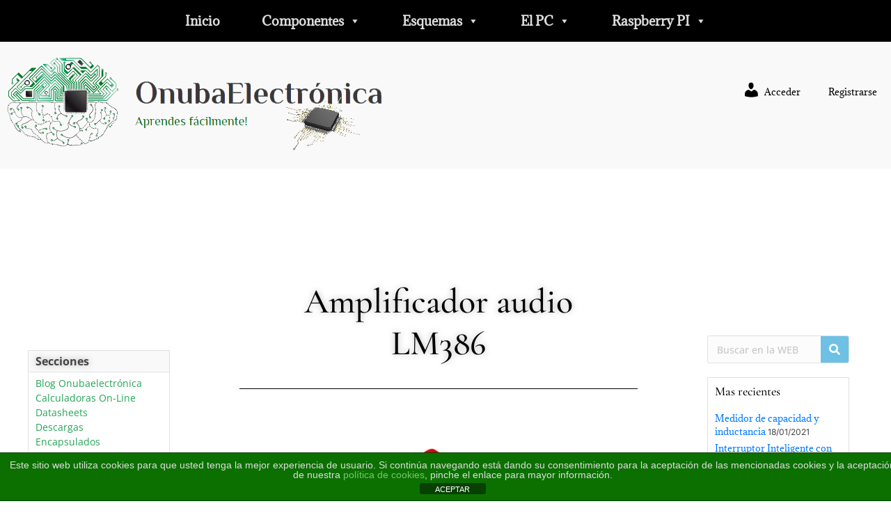

--- FILE ---
content_type: text/html; charset=UTF-8
request_url: https://onubaelectronica.es/datasheet-lm386/
body_size: 36140
content:
<!DOCTYPE html>
<html lang="es">
<head>
	<meta charset="UTF-8">
	<meta name='robots' content='index, follow, max-image-preview:large, max-snippet:-1, max-video-preview:-1' />
<meta name="viewport" content="width=device-width, initial-scale=1"><!-- Etiqueta de Google (gtag.js) modo de consentimiento dataLayer añadido por Site Kit -->
<script id="google_gtagjs-js-consent-mode-data-layer">
window.dataLayer = window.dataLayer || [];function gtag(){dataLayer.push(arguments);}
gtag('consent', 'default', {"ad_personalization":"denied","ad_storage":"denied","ad_user_data":"denied","analytics_storage":"denied","functionality_storage":"denied","security_storage":"denied","personalization_storage":"denied","region":["AT","BE","BG","CH","CY","CZ","DE","DK","EE","ES","FI","FR","GB","GR","HR","HU","IE","IS","IT","LI","LT","LU","LV","MT","NL","NO","PL","PT","RO","SE","SI","SK"],"wait_for_update":500});
window._googlesitekitConsentCategoryMap = {"statistics":["analytics_storage"],"marketing":["ad_storage","ad_user_data","ad_personalization"],"functional":["functionality_storage","security_storage"],"preferences":["personalization_storage"]};
window._googlesitekitConsents = {"ad_personalization":"denied","ad_storage":"denied","ad_user_data":"denied","analytics_storage":"denied","functionality_storage":"denied","security_storage":"denied","personalization_storage":"denied","region":["AT","BE","BG","CH","CY","CZ","DE","DK","EE","ES","FI","FR","GB","GR","HR","HU","IE","IS","IT","LI","LT","LU","LV","MT","NL","NO","PL","PT","RO","SE","SI","SK"],"wait_for_update":500};
</script>
<!-- Fin de la etiqueta Google (gtag.js) modo de consentimiento dataLayer añadido por Site Kit -->

	<!-- This site is optimized with the Yoast SEO Premium plugin v25.5 (Yoast SEO v25.5) - https://yoast.com/wordpress/plugins/seo/ -->
	<title>Amplificador audio lm386 - OnubaElectrónica.es</title>
	<meta name="description" content="Hoja de datos (Datasheet) con toda la informacion disponible del amplificador audio lm386" />
	<link rel="canonical" href="https://onubaelectronica.es/datasheet-lm386/" />
	<meta property="og:locale" content="es_ES" />
	<meta property="og:type" content="article" />
	<meta property="og:title" content="Amplificador audio lm386" />
	<meta property="og:description" content="Hoja de datos (Datasheet) con toda la informacion disponible del amplificador audio lm386" />
	<meta property="og:url" content="https://onubaelectronica.es/datasheet-lm386/" />
	<meta property="og:site_name" content="OnubaElectrónica" />
	<meta property="article:modified_time" content="2025-11-29T08:42:48+00:00" />
	<meta property="og:image" content="https://onubaelectronica.es/wp-content/uploads/elementor/thumbs/descargar_pdf-refc7cfhst62abw9er3acmd154m4cqwkk91u5dbsa0.jpg" />
	<meta name="twitter:card" content="summary_large_image" />
	<meta name="twitter:label1" content="Tiempo de lectura" />
	<meta name="twitter:data1" content="1 minuto" />
	<script type="application/ld+json" class="yoast-schema-graph">{"@context":"https://schema.org","@graph":[{"@type":"WebPage","@id":"https://onubaelectronica.es/datasheet-lm386/","url":"https://onubaelectronica.es/datasheet-lm386/","name":"Amplificador audio lm386 - OnubaElectrónica.es","isPartOf":{"@id":"https://onubaelectronica.es/#website"},"primaryImageOfPage":{"@id":"https://onubaelectronica.es/datasheet-lm386/#primaryimage"},"image":{"@id":"https://onubaelectronica.es/datasheet-lm386/#primaryimage"},"thumbnailUrl":"https://onubaelectronica.es/wp-content/uploads/elementor/thumbs/descargar_pdf-refc7cfhst62abw9er3acmd154m4cqwkk91u5dbsa0.jpg","datePublished":"2020-08-27T16:35:15+00:00","dateModified":"2025-11-29T08:42:48+00:00","description":"Hoja de datos (Datasheet) con toda la informacion disponible del amplificador audio lm386","breadcrumb":{"@id":"https://onubaelectronica.es/datasheet-lm386/#breadcrumb"},"inLanguage":"es","potentialAction":[{"@type":"ReadAction","target":["https://onubaelectronica.es/datasheet-lm386/"]}]},{"@type":"ImageObject","inLanguage":"es","@id":"https://onubaelectronica.es/datasheet-lm386/#primaryimage","url":"https://onubaelectronica.es/wp-content/uploads/elementor/thumbs/descargar_pdf-refc7cfhst62abw9er3acmd154m4cqwkk91u5dbsa0.jpg","contentUrl":"https://onubaelectronica.es/wp-content/uploads/elementor/thumbs/descargar_pdf-refc7cfhst62abw9er3acmd154m4cqwkk91u5dbsa0.jpg"},{"@type":"BreadcrumbList","@id":"https://onubaelectronica.es/datasheet-lm386/#breadcrumb","itemListElement":[{"@type":"ListItem","position":1,"name":"Inicio","item":"https://onubaelectronica.es/"},{"@type":"ListItem","position":2,"name":"Amplificador audio lm386"}]},{"@type":"WebSite","@id":"https://onubaelectronica.es/#website","url":"https://onubaelectronica.es/","name":"OnubaElectrónica","description":"Aprendes fácilmente!","publisher":{"@id":"https://onubaelectronica.es/#/schema/person/9009e434f872620cea85d0ce50eacbea"},"potentialAction":[{"@type":"SearchAction","target":{"@type":"EntryPoint","urlTemplate":"https://onubaelectronica.es/?s={search_term_string}"},"query-input":{"@type":"PropertyValueSpecification","valueRequired":true,"valueName":"search_term_string"}}],"inLanguage":"es"},{"@type":["Person","Organization"],"@id":"https://onubaelectronica.es/#/schema/person/9009e434f872620cea85d0ce50eacbea","name":"nivel13","image":{"@type":"ImageObject","inLanguage":"es","@id":"https://onubaelectronica.es/#/schema/person/image/","url":"https://onubaelectronica.es/wp-content/uploads/2020/03/cropped-diseño_interno_ci.jpg","contentUrl":"https://onubaelectronica.es/wp-content/uploads/2020/03/cropped-diseño_interno_ci.jpg","width":512,"height":512,"caption":"nivel13"},"logo":{"@id":"https://onubaelectronica.es/#/schema/person/image/"}}]}</script>
	<!-- / Yoast SEO Premium plugin. -->


<link rel='dns-prefetch' href='//www.googletagmanager.com' />
<link rel='dns-prefetch' href='//hcaptcha.com' />
<link rel='dns-prefetch' href='//pagead2.googlesyndication.com' />
<link rel='dns-prefetch' href='//fundingchoicesmessages.google.com' />
<link href='https://fonts.gstatic.com' crossorigin rel='preconnect' />
<link href='https://fonts.googleapis.com' crossorigin rel='preconnect' />
<style id='wp-img-auto-sizes-contain-inline-css'>
img:is([sizes=auto i],[sizes^="auto," i]){contain-intrinsic-size:3000px 1500px}
/*# sourceURL=wp-img-auto-sizes-contain-inline-css */
</style>
<link rel='stylesheet' id='generate-fonts-css' href='//fonts.googleapis.com/css?family=Philosopher:regular,700italic|Open+Sans:300,300italic,italic,600,600italic,700,700italic,800|Adamina:regular' media='all' />
<link rel='stylesheet' id='dashicons-css' href='https://onubaelectronica.es/wp-includes/css/dashicons.min.css?ver=d53300069e988d36fb78597a0d7c02b9' media='all' />
<link rel='stylesheet' id='elusive-css' href='https://onubaelectronica.es/wp-content/plugins/menu-icons/vendor/codeinwp/icon-picker/css/types/elusive.min.css?ver=2.0' media='all' />
<link rel='stylesheet' id='menu-icon-font-awesome-css' href='https://onubaelectronica.es/wp-content/plugins/menu-icons/css/fontawesome/css/all.min.css?ver=5.15.4' media='all' />
<link rel='stylesheet' id='foundation-icons-css' href='https://onubaelectronica.es/wp-content/plugins/menu-icons/vendor/codeinwp/icon-picker/css/types/foundation-icons.min.css?ver=3.0' media='all' />
<link rel='stylesheet' id='genericons-css' href='https://onubaelectronica.es/wp-content/plugins/menu-icons/vendor/codeinwp/icon-picker/css/types/genericons.min.css?ver=3.4' media='all' />
<link rel='stylesheet' id='menu-icons-extra-css' href='https://onubaelectronica.es/wp-content/plugins/menu-icons/css/extra.min.css?ver=0.13.20' media='all' />
<style id='classic-theme-styles-inline-css'>
/*! This file is auto-generated */
.wp-block-button__link{color:#fff;background-color:#32373c;border-radius:9999px;box-shadow:none;text-decoration:none;padding:calc(.667em + 2px) calc(1.333em + 2px);font-size:1.125em}.wp-block-file__button{background:#32373c;color:#fff;text-decoration:none}
/*# sourceURL=/wp-includes/css/classic-themes.min.css */
</style>
<style id='pdfemb-pdf-embedder-viewer-style-inline-css'>
.wp-block-pdfemb-pdf-embedder-viewer{max-width:none}

/*# sourceURL=https://onubaelectronica.es/wp-content/plugins/pdf-embedder/block/build/style-index.css */
</style>
<style id='global-styles-inline-css'>
:root{--wp--preset--aspect-ratio--square: 1;--wp--preset--aspect-ratio--4-3: 4/3;--wp--preset--aspect-ratio--3-4: 3/4;--wp--preset--aspect-ratio--3-2: 3/2;--wp--preset--aspect-ratio--2-3: 2/3;--wp--preset--aspect-ratio--16-9: 16/9;--wp--preset--aspect-ratio--9-16: 9/16;--wp--preset--color--black: #000000;--wp--preset--color--cyan-bluish-gray: #abb8c3;--wp--preset--color--white: #ffffff;--wp--preset--color--pale-pink: #f78da7;--wp--preset--color--vivid-red: #cf2e2e;--wp--preset--color--luminous-vivid-orange: #ff6900;--wp--preset--color--luminous-vivid-amber: #fcb900;--wp--preset--color--light-green-cyan: #7bdcb5;--wp--preset--color--vivid-green-cyan: #00d084;--wp--preset--color--pale-cyan-blue: #8ed1fc;--wp--preset--color--vivid-cyan-blue: #0693e3;--wp--preset--color--vivid-purple: #9b51e0;--wp--preset--color--contrast: var(--contrast);--wp--preset--color--contrast-2: var(--contrast-2);--wp--preset--color--contrast-3: var(--contrast-3);--wp--preset--color--base: var(--base);--wp--preset--color--base-2: var(--base-2);--wp--preset--color--base-3: var(--base-3);--wp--preset--color--accent: var(--accent);--wp--preset--gradient--vivid-cyan-blue-to-vivid-purple: linear-gradient(135deg,rgb(6,147,227) 0%,rgb(155,81,224) 100%);--wp--preset--gradient--light-green-cyan-to-vivid-green-cyan: linear-gradient(135deg,rgb(122,220,180) 0%,rgb(0,208,130) 100%);--wp--preset--gradient--luminous-vivid-amber-to-luminous-vivid-orange: linear-gradient(135deg,rgb(252,185,0) 0%,rgb(255,105,0) 100%);--wp--preset--gradient--luminous-vivid-orange-to-vivid-red: linear-gradient(135deg,rgb(255,105,0) 0%,rgb(207,46,46) 100%);--wp--preset--gradient--very-light-gray-to-cyan-bluish-gray: linear-gradient(135deg,rgb(238,238,238) 0%,rgb(169,184,195) 100%);--wp--preset--gradient--cool-to-warm-spectrum: linear-gradient(135deg,rgb(74,234,220) 0%,rgb(151,120,209) 20%,rgb(207,42,186) 40%,rgb(238,44,130) 60%,rgb(251,105,98) 80%,rgb(254,248,76) 100%);--wp--preset--gradient--blush-light-purple: linear-gradient(135deg,rgb(255,206,236) 0%,rgb(152,150,240) 100%);--wp--preset--gradient--blush-bordeaux: linear-gradient(135deg,rgb(254,205,165) 0%,rgb(254,45,45) 50%,rgb(107,0,62) 100%);--wp--preset--gradient--luminous-dusk: linear-gradient(135deg,rgb(255,203,112) 0%,rgb(199,81,192) 50%,rgb(65,88,208) 100%);--wp--preset--gradient--pale-ocean: linear-gradient(135deg,rgb(255,245,203) 0%,rgb(182,227,212) 50%,rgb(51,167,181) 100%);--wp--preset--gradient--electric-grass: linear-gradient(135deg,rgb(202,248,128) 0%,rgb(113,206,126) 100%);--wp--preset--gradient--midnight: linear-gradient(135deg,rgb(2,3,129) 0%,rgb(40,116,252) 100%);--wp--preset--font-size--small: 13px;--wp--preset--font-size--medium: 20px;--wp--preset--font-size--large: 36px;--wp--preset--font-size--x-large: 42px;--wp--preset--spacing--20: 0.44rem;--wp--preset--spacing--30: 0.67rem;--wp--preset--spacing--40: 1rem;--wp--preset--spacing--50: 1.5rem;--wp--preset--spacing--60: 2.25rem;--wp--preset--spacing--70: 3.38rem;--wp--preset--spacing--80: 5.06rem;--wp--preset--shadow--natural: 6px 6px 9px rgba(0, 0, 0, 0.2);--wp--preset--shadow--deep: 12px 12px 50px rgba(0, 0, 0, 0.4);--wp--preset--shadow--sharp: 6px 6px 0px rgba(0, 0, 0, 0.2);--wp--preset--shadow--outlined: 6px 6px 0px -3px rgb(255, 255, 255), 6px 6px rgb(0, 0, 0);--wp--preset--shadow--crisp: 6px 6px 0px rgb(0, 0, 0);}:where(.is-layout-flex){gap: 0.5em;}:where(.is-layout-grid){gap: 0.5em;}body .is-layout-flex{display: flex;}.is-layout-flex{flex-wrap: wrap;align-items: center;}.is-layout-flex > :is(*, div){margin: 0;}body .is-layout-grid{display: grid;}.is-layout-grid > :is(*, div){margin: 0;}:where(.wp-block-columns.is-layout-flex){gap: 2em;}:where(.wp-block-columns.is-layout-grid){gap: 2em;}:where(.wp-block-post-template.is-layout-flex){gap: 1.25em;}:where(.wp-block-post-template.is-layout-grid){gap: 1.25em;}.has-black-color{color: var(--wp--preset--color--black) !important;}.has-cyan-bluish-gray-color{color: var(--wp--preset--color--cyan-bluish-gray) !important;}.has-white-color{color: var(--wp--preset--color--white) !important;}.has-pale-pink-color{color: var(--wp--preset--color--pale-pink) !important;}.has-vivid-red-color{color: var(--wp--preset--color--vivid-red) !important;}.has-luminous-vivid-orange-color{color: var(--wp--preset--color--luminous-vivid-orange) !important;}.has-luminous-vivid-amber-color{color: var(--wp--preset--color--luminous-vivid-amber) !important;}.has-light-green-cyan-color{color: var(--wp--preset--color--light-green-cyan) !important;}.has-vivid-green-cyan-color{color: var(--wp--preset--color--vivid-green-cyan) !important;}.has-pale-cyan-blue-color{color: var(--wp--preset--color--pale-cyan-blue) !important;}.has-vivid-cyan-blue-color{color: var(--wp--preset--color--vivid-cyan-blue) !important;}.has-vivid-purple-color{color: var(--wp--preset--color--vivid-purple) !important;}.has-black-background-color{background-color: var(--wp--preset--color--black) !important;}.has-cyan-bluish-gray-background-color{background-color: var(--wp--preset--color--cyan-bluish-gray) !important;}.has-white-background-color{background-color: var(--wp--preset--color--white) !important;}.has-pale-pink-background-color{background-color: var(--wp--preset--color--pale-pink) !important;}.has-vivid-red-background-color{background-color: var(--wp--preset--color--vivid-red) !important;}.has-luminous-vivid-orange-background-color{background-color: var(--wp--preset--color--luminous-vivid-orange) !important;}.has-luminous-vivid-amber-background-color{background-color: var(--wp--preset--color--luminous-vivid-amber) !important;}.has-light-green-cyan-background-color{background-color: var(--wp--preset--color--light-green-cyan) !important;}.has-vivid-green-cyan-background-color{background-color: var(--wp--preset--color--vivid-green-cyan) !important;}.has-pale-cyan-blue-background-color{background-color: var(--wp--preset--color--pale-cyan-blue) !important;}.has-vivid-cyan-blue-background-color{background-color: var(--wp--preset--color--vivid-cyan-blue) !important;}.has-vivid-purple-background-color{background-color: var(--wp--preset--color--vivid-purple) !important;}.has-black-border-color{border-color: var(--wp--preset--color--black) !important;}.has-cyan-bluish-gray-border-color{border-color: var(--wp--preset--color--cyan-bluish-gray) !important;}.has-white-border-color{border-color: var(--wp--preset--color--white) !important;}.has-pale-pink-border-color{border-color: var(--wp--preset--color--pale-pink) !important;}.has-vivid-red-border-color{border-color: var(--wp--preset--color--vivid-red) !important;}.has-luminous-vivid-orange-border-color{border-color: var(--wp--preset--color--luminous-vivid-orange) !important;}.has-luminous-vivid-amber-border-color{border-color: var(--wp--preset--color--luminous-vivid-amber) !important;}.has-light-green-cyan-border-color{border-color: var(--wp--preset--color--light-green-cyan) !important;}.has-vivid-green-cyan-border-color{border-color: var(--wp--preset--color--vivid-green-cyan) !important;}.has-pale-cyan-blue-border-color{border-color: var(--wp--preset--color--pale-cyan-blue) !important;}.has-vivid-cyan-blue-border-color{border-color: var(--wp--preset--color--vivid-cyan-blue) !important;}.has-vivid-purple-border-color{border-color: var(--wp--preset--color--vivid-purple) !important;}.has-vivid-cyan-blue-to-vivid-purple-gradient-background{background: var(--wp--preset--gradient--vivid-cyan-blue-to-vivid-purple) !important;}.has-light-green-cyan-to-vivid-green-cyan-gradient-background{background: var(--wp--preset--gradient--light-green-cyan-to-vivid-green-cyan) !important;}.has-luminous-vivid-amber-to-luminous-vivid-orange-gradient-background{background: var(--wp--preset--gradient--luminous-vivid-amber-to-luminous-vivid-orange) !important;}.has-luminous-vivid-orange-to-vivid-red-gradient-background{background: var(--wp--preset--gradient--luminous-vivid-orange-to-vivid-red) !important;}.has-very-light-gray-to-cyan-bluish-gray-gradient-background{background: var(--wp--preset--gradient--very-light-gray-to-cyan-bluish-gray) !important;}.has-cool-to-warm-spectrum-gradient-background{background: var(--wp--preset--gradient--cool-to-warm-spectrum) !important;}.has-blush-light-purple-gradient-background{background: var(--wp--preset--gradient--blush-light-purple) !important;}.has-blush-bordeaux-gradient-background{background: var(--wp--preset--gradient--blush-bordeaux) !important;}.has-luminous-dusk-gradient-background{background: var(--wp--preset--gradient--luminous-dusk) !important;}.has-pale-ocean-gradient-background{background: var(--wp--preset--gradient--pale-ocean) !important;}.has-electric-grass-gradient-background{background: var(--wp--preset--gradient--electric-grass) !important;}.has-midnight-gradient-background{background: var(--wp--preset--gradient--midnight) !important;}.has-small-font-size{font-size: var(--wp--preset--font-size--small) !important;}.has-medium-font-size{font-size: var(--wp--preset--font-size--medium) !important;}.has-large-font-size{font-size: var(--wp--preset--font-size--large) !important;}.has-x-large-font-size{font-size: var(--wp--preset--font-size--x-large) !important;}
:where(.wp-block-post-template.is-layout-flex){gap: 1.25em;}:where(.wp-block-post-template.is-layout-grid){gap: 1.25em;}
:where(.wp-block-term-template.is-layout-flex){gap: 1.25em;}:where(.wp-block-term-template.is-layout-grid){gap: 1.25em;}
:where(.wp-block-columns.is-layout-flex){gap: 2em;}:where(.wp-block-columns.is-layout-grid){gap: 2em;}
:root :where(.wp-block-pullquote){font-size: 1.5em;line-height: 1.6;}
/*# sourceURL=global-styles-inline-css */
</style>
<link rel='stylesheet' id='front-estilos-css' href='https://onubaelectronica.es/wp-content/plugins/asesor-cookies-para-la-ley-en-espana/html/front/estilos.css?ver=d53300069e988d36fb78597a0d7c02b9' media='all' />
<link rel='stylesheet' id='wpdm-fonticon-css' href='https://onubaelectronica.es/wp-content/plugins/download-manager/assets/wpdm-iconfont/css/wpdm-icons.css?ver=d53300069e988d36fb78597a0d7c02b9' media='all' />
<link rel='stylesheet' id='wpdm-front-css' href='https://onubaelectronica.es/wp-content/plugins/download-manager/assets/css/front.min.css?ver=3.3.46' media='all' />
<link rel='stylesheet' id='wpdm-front-dark-css' href='https://onubaelectronica.es/wp-content/plugins/download-manager/assets/css/front-dark.min.css?ver=3.3.46' media='all' />
<link rel='stylesheet' id='megamenu-css' href='https://onubaelectronica.es/wp-content/uploads/maxmegamenu/style.css?ver=082bbb' media='all' />
<link rel='stylesheet' id='megamenu-google-fonts-css' href='//fonts.googleapis.com/css?family=Adamina%3A400%2C700&#038;ver=d53300069e988d36fb78597a0d7c02b9' media='all' />
<link rel='stylesheet' id='megamenu-genericons-css' href='https://onubaelectronica.es/wp-content/plugins/megamenu-pro/icons/genericons/genericons/genericons.css?ver=2.4.2' media='all' />
<link rel='stylesheet' id='megamenu-fontawesome-css' href='https://onubaelectronica.es/wp-content/plugins/megamenu-pro/icons/fontawesome/css/font-awesome.min.css?ver=2.4.2' media='all' />
<link rel='stylesheet' id='megamenu-fontawesome5-css' href='https://onubaelectronica.es/wp-content/plugins/megamenu-pro/icons/fontawesome5/css/all.min.css?ver=2.4.2' media='all' />
<link rel='stylesheet' id='megamenu-fontawesome6-css' href='https://onubaelectronica.es/wp-content/plugins/megamenu-pro/icons/fontawesome6/css/all.min.css?ver=2.4.2' media='all' />
<link rel='stylesheet' id='generate-style-css' href='https://onubaelectronica.es/wp-content/themes/generatepress/assets/css/all.min.css?ver=3.6.1' media='all' />
<style id='generate-style-inline-css'>
body{background-color:#ffffff;color:#2f2f2f;}a{color:#0064bc;}a:visited{color:#00b2ff;}a:hover, a:focus, a:active{color:#1b9300;}body .grid-container{max-width:1800px;}.wp-block-group__inner-container{max-width:1800px;margin-left:auto;margin-right:auto;}@media (max-width: 500px) and (min-width: 461px){.inside-header{display:flex;flex-direction:column;align-items:center;}.site-logo, .site-branding{margin-bottom:1.5em;}#site-navigation{margin:0 auto;}.header-widget{margin-top:1.5em;}.nav-float-left .site-logo,.nav-float-left .site-branding,.nav-float-left .header-widget{order:initial;}}.generate-back-to-top{font-size:20px;border-radius:3px;position:fixed;bottom:30px;right:30px;line-height:40px;width:40px;text-align:center;z-index:10;transition:opacity 300ms ease-in-out;opacity:0.1;transform:translateY(1000px);}.generate-back-to-top__show{opacity:1;transform:translateY(0);}:root{--contrast:#222222;--contrast-2:#575760;--contrast-3:#b2b2be;--base:#f0f0f0;--base-2:#f7f8f9;--base-3:#ffffff;--accent:#1e73be;}:root .has-contrast-color{color:var(--contrast);}:root .has-contrast-background-color{background-color:var(--contrast);}:root .has-contrast-2-color{color:var(--contrast-2);}:root .has-contrast-2-background-color{background-color:var(--contrast-2);}:root .has-contrast-3-color{color:var(--contrast-3);}:root .has-contrast-3-background-color{background-color:var(--contrast-3);}:root .has-base-color{color:var(--base);}:root .has-base-background-color{background-color:var(--base);}:root .has-base-2-color{color:var(--base-2);}:root .has-base-2-background-color{background-color:var(--base-2);}:root .has-base-3-color{color:var(--base-3);}:root .has-base-3-background-color{background-color:var(--base-3);}:root .has-accent-color{color:var(--accent);}:root .has-accent-background-color{background-color:var(--accent);}body, button, input, select, textarea{font-family:Arial, Helvetica, sans-serif;font-weight:500;font-size:14px;}body{line-height:1.4;}p{margin-bottom:1em;}.entry-content > [class*="wp-block-"]:not(:last-child):not(.wp-block-heading){margin-bottom:1em;}.main-title{font-family:"Philosopher", sans-serif;}.site-description{font-family:"Philosopher", sans-serif;font-size:18px;}.main-navigation a, .menu-toggle{font-family:"Open Sans", sans-serif;}.main-navigation .main-nav ul ul li a{font-size:14px;}.widget-title{font-family:Arial, Helvetica, sans-serif;font-weight:500;text-transform:capitalize;font-size:14px;margin-bottom:15px;}.sidebar .widget, .footer-widgets .widget{font-size:12px;}button:not(.menu-toggle),html input[type="button"],input[type="reset"],input[type="submit"],.button,.wp-block-button .wp-block-button__link{font-weight:500;font-size:14px;}h1{font-family:"Adamina", serif;font-weight:500;font-size:35px;margin-bottom:30px;}h2{font-family:"Open Sans", sans-serif;font-weight:500;font-size:27px;}h3{font-family:"Open Sans", sans-serif;font-weight:500;font-size:19px;}h4{font-family:"Adamina", serif;font-weight:500;font-size:17px;line-height:1.2em;}h5{font-weight:500;font-size:14px;}h6{font-weight:500;}.site-info{font-family:"Open Sans", sans-serif;text-transform:capitalize;font-size:14px;}@media (max-width:768px){h1{font-size:28px;}h2{font-size:22px;}h4{font-size:28px;}}.top-bar{background-color:#636363;color:#ffffff;}.top-bar a{color:#ffffff;}.top-bar a:hover{color:#303030;}.site-header{background-color:#ffffff;color:#3a3a3a;}.site-header a{color:#3a3a3a;}.main-title a,.main-title a:hover{color:#222222;}.site-description{color:#006b11;}.main-navigation,.main-navigation ul ul{background-color:#ededed;}.main-navigation .main-nav ul li a, .main-navigation .menu-toggle, .main-navigation .menu-bar-items{color:#020000;}.main-navigation .main-nav ul li:not([class*="current-menu-"]):hover > a, .main-navigation .main-nav ul li:not([class*="current-menu-"]):focus > a, .main-navigation .main-nav ul li.sfHover:not([class*="current-menu-"]) > a, .main-navigation .menu-bar-item:hover > a, .main-navigation .menu-bar-item.sfHover > a{color:#ce530d;background-color:#f9f9f9;}button.menu-toggle:hover,button.menu-toggle:focus,.main-navigation .mobile-bar-items a,.main-navigation .mobile-bar-items a:hover,.main-navigation .mobile-bar-items a:focus{color:#020000;}.main-navigation .main-nav ul li[class*="current-menu-"] > a{color:#ce530d;background-color:#050505;}.navigation-search input[type="search"],.navigation-search input[type="search"]:active, .navigation-search input[type="search"]:focus, .main-navigation .main-nav ul li.search-item.active > a, .main-navigation .menu-bar-items .search-item.active > a{color:#ffffff;background-color:#ededed;opacity:1;}.main-navigation ul ul{background-color:#f9f9f9;}.main-navigation .main-nav ul ul li a{color:#f9f9f9;}.main-navigation .main-nav ul ul li:not([class*="current-menu-"]):hover > a,.main-navigation .main-nav ul ul li:not([class*="current-menu-"]):focus > a, .main-navigation .main-nav ul ul li.sfHover:not([class*="current-menu-"]) > a{color:#ce530d;background-color:#f9f9f9;}.main-navigation .main-nav ul ul li[class*="current-menu-"] > a{color:#ce530d;background-color:#f9f9f9;}.separate-containers .inside-article, .separate-containers .comments-area, .separate-containers .page-header, .one-container .container, .separate-containers .paging-navigation, .inside-page-header{background-color:#ffffff;}.entry-meta{color:#595959;}.entry-meta a{color:#595959;}.entry-meta a:hover{color:#00a2f0;}h1{color:#444444;}h2{color:#00a2f0;}h3{color:#ce530d;}h4{color:#444444;}.sidebar .widget{color:#444444;background-color:#ffffff;}.sidebar .widget .widget-title{color:#444444;}.footer-widgets{color:#020202;background-color:#ffffff;}.footer-widgets .widget-title{color:#000000;}.site-info{color:#020000;background-color:#e2e2e2;}.site-info a{color:#ffffff;}.site-info a:hover{color:#606060;}.footer-bar .widget_nav_menu .current-menu-item a{color:#606060;}input[type="text"],input[type="email"],input[type="url"],input[type="password"],input[type="search"],input[type="tel"],input[type="number"],textarea,select{color:#666666;background-color:#fafafa;border-color:#cccccc;}input[type="text"]:focus,input[type="email"]:focus,input[type="url"]:focus,input[type="password"]:focus,input[type="search"]:focus,input[type="tel"]:focus,input[type="number"]:focus,textarea:focus,select:focus{color:#666666;background-color:#ffffff;border-color:#bfbfbf;}button,html input[type="button"],input[type="reset"],input[type="submit"],a.button,a.wp-block-button__link:not(.has-background){color:#ffffff;background-color:#1ee41b;}button:hover,html input[type="button"]:hover,input[type="reset"]:hover,input[type="submit"]:hover,a.button:hover,button:focus,html input[type="button"]:focus,input[type="reset"]:focus,input[type="submit"]:focus,a.button:focus,a.wp-block-button__link:not(.has-background):active,a.wp-block-button__link:not(.has-background):focus,a.wp-block-button__link:not(.has-background):hover{color:#ffffff;background-color:#22b51f;}a.generate-back-to-top{background-color:#adadad;color:#f9f9f9;}a.generate-back-to-top:hover,a.generate-back-to-top:focus{background-color:#ce530d;color:#ffffff;}:root{--gp-search-modal-bg-color:var(--base-3);--gp-search-modal-text-color:var(--contrast);--gp-search-modal-overlay-bg-color:rgba(0,0,0,0.2);}@media (max-width: 460px){.main-navigation .menu-bar-item:hover > a, .main-navigation .menu-bar-item.sfHover > a{background:none;color:#020000;}}.inside-top-bar{padding:0px 10px 0px 0px;}.inside-header{padding:40px 40px 90px 40px;}.separate-containers .inside-article, .separate-containers .comments-area, .separate-containers .page-header, .separate-containers .paging-navigation, .one-container .site-content, .inside-page-header{padding:60px 20px 0px 0px;}.site-main .wp-block-group__inner-container{padding:60px 20px 0px 0px;}.entry-content .alignwide, body:not(.no-sidebar) .entry-content .alignfull{margin-left:-0px;width:calc(100% + 20px);max-width:calc(100% + 20px);}.one-container.right-sidebar .site-main,.one-container.both-right .site-main{margin-right:20px;}.one-container.left-sidebar .site-main,.one-container.both-left .site-main{margin-left:0px;}.one-container.both-sidebars .site-main{margin:0px 20px 0px 0px;}.separate-containers .widget, .separate-containers .site-main > *, .separate-containers .page-header, .widget-area .main-navigation{margin-bottom:60px;}.separate-containers .site-main{margin:60px;}.both-right.separate-containers .inside-left-sidebar{margin-right:30px;}.both-right.separate-containers .inside-right-sidebar{margin-left:30px;}.both-left.separate-containers .inside-left-sidebar{margin-right:30px;}.both-left.separate-containers .inside-right-sidebar{margin-left:30px;}.separate-containers .page-header-image, .separate-containers .page-header-contained, .separate-containers .page-header-image-single, .separate-containers .page-header-content-single{margin-top:60px;}.separate-containers .inside-right-sidebar, .separate-containers .inside-left-sidebar{margin-top:60px;margin-bottom:60px;}.main-navigation .main-nav ul li a,.menu-toggle,.main-navigation .mobile-bar-items a{padding-left:15px;padding-right:15px;line-height:40px;}.main-navigation .main-nav ul ul li a{padding:12px 15px 12px 15px;}.main-navigation ul ul{width:205px;}.navigation-search input[type="search"]{height:40px;}.rtl .menu-item-has-children .dropdown-menu-toggle{padding-left:15px;}.menu-item-has-children .dropdown-menu-toggle{padding-right:15px;}.menu-item-has-children ul .dropdown-menu-toggle{padding-top:12px;padding-bottom:12px;margin-top:-12px;}.rtl .main-navigation .main-nav ul li.menu-item-has-children > a{padding-right:15px;}.widget-area .widget{padding:30px 20px 0px 0px;}.footer-widgets{padding:40px 40px 0px 40px;}.site-info{padding:35px 20px 40px 20px;}@media (max-width:768px){.separate-containers .inside-article, .separate-containers .comments-area, .separate-containers .page-header, .separate-containers .paging-navigation, .one-container .site-content, .inside-page-header{padding:20px 0px 0px 0px;}.site-main .wp-block-group__inner-container{padding:20px 0px 0px 0px;}.inside-header{padding-top:5px;padding-right:0px;padding-bottom:0px;padding-left:0px;}.widget-area .widget{padding-top:0px;padding-right:0px;padding-bottom:0px;padding-left:25px;}.footer-widgets{padding-top:0px;padding-right:0px;padding-bottom:0px;padding-left:0px;}.site-info{padding-right:10px;padding-left:10px;}.entry-content .alignwide, body:not(.no-sidebar) .entry-content .alignfull{margin-left:-0px;width:calc(100% + 0px);max-width:calc(100% + 0px);}}/* End cached CSS */@media (max-width: 460px){.main-navigation .menu-toggle,.main-navigation .mobile-bar-items,.sidebar-nav-mobile:not(#sticky-placeholder){display:block;}.main-navigation ul,.gen-sidebar-nav{display:none;}[class*="nav-float-"] .site-header .inside-header > *{float:none;clear:both;}}
.site-header{background-size:cover;background-position:800 x 600;}
.dynamic-author-image-rounded{border-radius:100%;}.dynamic-featured-image, .dynamic-author-image{vertical-align:middle;}.one-container.blog .dynamic-content-template:not(:last-child), .one-container.archive .dynamic-content-template:not(:last-child){padding-bottom:0px;}.dynamic-entry-excerpt > p:last-child{margin-bottom:0px;}
.main-navigation .main-nav ul li a,.menu-toggle,.main-navigation .mobile-bar-items a{transition: line-height 300ms ease}.main-navigation.toggled .main-nav > ul{background-color: #ededed}
h1.entry-title{font-weight:500;text-transform:none;}h2.entry-title{font-weight:500;text-transform:none;}@media (max-width: 1024px){.main-title, .navigation-branding .main-title{font-size:64px;}}@media (max-width: 460px){.main-navigation:not(.slideout-navigation) a, .main-navigation .menu-toggle, .main-navigation .menu-bar-items{font-size:20px;}.main-navigation:not(.slideout-navigation) .main-nav ul ul li a{font-size:17px;}}
@media (max-width: 460px){.main-navigation .menu-toggle,.main-navigation .mobile-bar-items a,.main-navigation .menu-bar-item > a{padding-left:25px;padding-right:25px;}.main-navigation .main-nav ul li a,.main-navigation .menu-toggle,.main-navigation .mobile-bar-items a,.main-navigation .menu-bar-item > a{line-height:50px;}.main-navigation .site-logo.navigation-logo img, .mobile-header-navigation .site-logo.mobile-header-logo img, .navigation-search input[type="search"]{height:50px;}}@media (max-width: 1024px),(min-width:1025px){.main-navigation.sticky-navigation-transition .main-nav > ul > li > a,.sticky-navigation-transition .menu-toggle,.main-navigation.sticky-navigation-transition .mobile-bar-items a, .sticky-navigation-transition .navigation-branding .main-title{line-height:40px;}.main-navigation.sticky-navigation-transition .site-logo img, .main-navigation.sticky-navigation-transition .navigation-search input[type="search"], .main-navigation.sticky-navigation-transition .navigation-branding img{height:40px;}}.main-navigation.slideout-navigation .main-nav > ul > li > a{line-height:40px;}
/*# sourceURL=generate-style-inline-css */
</style>
<link rel='stylesheet' id='generate-font-icons-css' href='https://onubaelectronica.es/wp-content/themes/generatepress/assets/css/components/font-icons.min.css?ver=3.6.1' media='all' />
<link rel='stylesheet' id='swiper-css' href='https://onubaelectronica.es/wp-content/plugins/elementor/assets/lib/swiper/v8/css/swiper.min.css?ver=8.4.5' media='all' />
<link rel='stylesheet' id='e-swiper-css' href='https://onubaelectronica.es/wp-content/plugins/elementor/assets/css/conditionals/e-swiper.min.css?ver=3.34.4' media='all' />
<link rel='stylesheet' id='e-animation-zoomIn-css' href='https://onubaelectronica.es/wp-content/plugins/elementor/assets/lib/animations/styles/zoomIn.min.css?ver=3.34.4' media='all' />
<link rel='stylesheet' id='elementor-frontend-css' href='https://onubaelectronica.es/wp-content/uploads/elementor/css/custom-frontend.min.css?ver=1769814243' media='all' />
<link rel='stylesheet' id='widget-heading-css' href='https://onubaelectronica.es/wp-content/plugins/elementor/assets/css/widget-heading.min.css?ver=3.34.4' media='all' />
<link rel='stylesheet' id='e-sticky-css' href='https://onubaelectronica.es/wp-content/plugins/elementor-pro/assets/css/modules/sticky.min.css?ver=3.34.2' media='all' />
<link rel='stylesheet' id='widget-image-css' href='https://onubaelectronica.es/wp-content/plugins/elementor/assets/css/widget-image.min.css?ver=3.34.4' media='all' />
<link rel='stylesheet' id='widget-nav-menu-css' href='https://onubaelectronica.es/wp-content/uploads/elementor/css/custom-pro-widget-nav-menu.min.css?ver=1769814243' media='all' />
<link rel='stylesheet' id='e-animation-pulse-css' href='https://onubaelectronica.es/wp-content/plugins/elementor/assets/lib/animations/styles/e-animation-pulse.min.css?ver=3.34.4' media='all' />
<link rel='stylesheet' id='widget-social-icons-css' href='https://onubaelectronica.es/wp-content/plugins/elementor/assets/css/widget-social-icons.min.css?ver=3.34.4' media='all' />
<link rel='stylesheet' id='e-apple-webkit-css' href='https://onubaelectronica.es/wp-content/uploads/elementor/css/custom-apple-webkit.min.css?ver=1769814243' media='all' />
<link rel='stylesheet' id='e-shapes-css' href='https://onubaelectronica.es/wp-content/plugins/elementor/assets/css/conditionals/shapes.min.css?ver=3.34.4' media='all' />
<link rel='stylesheet' id='elementor-icons-css' href='https://onubaelectronica.es/wp-content/plugins/elementor/assets/lib/eicons/css/elementor-icons.min.css?ver=5.46.0' media='all' />
<link rel='stylesheet' id='elementor-post-15790-css' href='https://onubaelectronica.es/wp-content/uploads/elementor/css/post-15790.css?ver=1769814243' media='all' />
<link rel='stylesheet' id='widget-divider-css' href='https://onubaelectronica.es/wp-content/plugins/elementor/assets/css/widget-divider.min.css?ver=3.34.4' media='all' />
<link rel='stylesheet' id='widget-spacer-css' href='https://onubaelectronica.es/wp-content/plugins/elementor/assets/css/widget-spacer.min.css?ver=3.34.4' media='all' />
<link rel='stylesheet' id='elementor-post-17983-css' href='https://onubaelectronica.es/wp-content/uploads/elementor/css/post-17983.css?ver=1769841712' media='all' />
<link rel='stylesheet' id='elementor-post-15791-css' href='https://onubaelectronica.es/wp-content/uploads/elementor/css/post-15791.css?ver=1769814244' media='all' />
<link rel='stylesheet' id='elementor-post-15814-css' href='https://onubaelectronica.es/wp-content/uploads/elementor/css/post-15814.css?ver=1769814244' media='all' />
<link rel='stylesheet' id='generate-blog-columns-css' href='https://onubaelectronica.es/wp-content/plugins/gp-premium/blog/functions/css/columns.min.css?ver=2.5.5' media='all' />
<link rel='stylesheet' id='generate-secondary-nav-css' href='https://onubaelectronica.es/wp-content/plugins/gp-premium/secondary-nav/functions/css/style.min.css?ver=2.5.5' media='all' />
<style id='generate-secondary-nav-inline-css'>
.secondary-navigation{background-color:#f9f9f9;}.secondary-navigation .main-nav ul li a,.secondary-navigation .menu-toggle,.secondary-menu-bar-items .menu-bar-item > a{color:#020000;font-family:"Open Sans", sans-serif;text-transform:capitalize;font-size:15px;padding-left:25px;padding-right:25px;line-height:80px;}.secondary-navigation .secondary-menu-bar-items{color:#020000;font-size:15px;}button.secondary-menu-toggle:hover,button.secondary-menu-toggle:focus{color:#020000;}.widget-area .secondary-navigation{margin-bottom:60px;}.secondary-navigation ul ul{background-color:#ffffff;top:auto;}.secondary-navigation .main-nav ul ul li a{color:#020000;font-size:14px;padding-left:25px;padding-right:25px;padding-top:0px;padding-bottom:0px;}.secondary-navigation .menu-item-has-children ul .dropdown-menu-toggle{padding-top:0px;padding-bottom:0px;margin-top:-0px;}.secondary-navigation .menu-item-has-children .dropdown-menu-toggle{padding-right:25px;}.secondary-navigation .menu-item-has-children ul .dropdown-menu-toggle{padding-top:0px;padding-bottom:0px;margin-top:-0px;}.secondary-navigation .main-nav ul li:not([class*="current-menu-"]):hover > a, .secondary-navigation .main-nav ul li:not([class*="current-menu-"]):focus > a, .secondary-navigation .main-nav ul li.sfHover:not([class*="current-menu-"]) > a, .secondary-menu-bar-items .menu-bar-item:hover > a{color:#ce530d;background-color:#ffffff;}.secondary-navigation .main-nav ul ul li:not([class*="current-menu-"]):hover > a,.secondary-navigation .main-nav ul ul li:not([class*="current-menu-"]):focus > a,.secondary-navigation .main-nav ul ul li.sfHover:not([class*="current-menu-"]) > a{color:#ce530d;background-color:#ffffff;}.secondary-navigation .main-nav ul li[class*="current-menu-"] > a{color:#020000;background-color:#ffffff;}.secondary-navigation .main-nav ul ul li[class*="current-menu-"] > a{color:#ffffff;background-color:#ffffff;}@media (max-width: 460px) {.secondary-menu-bar-items .menu-bar-item:hover > a{background: none;color: #020000;}}
/*# sourceURL=generate-secondary-nav-inline-css */
</style>
<link rel='stylesheet' id='generate-secondary-nav-mobile-css' href='https://onubaelectronica.es/wp-content/plugins/gp-premium/secondary-nav/functions/css/style-mobile.min.css?ver=2.5.5' media='all' />
<link rel='stylesheet' id='generate-sticky-css' href='https://onubaelectronica.es/wp-content/plugins/gp-premium/menu-plus/functions/css/sticky.min.css?ver=2.5.5' media='all' />
<link rel='stylesheet' id='generate-offside-css' href='https://onubaelectronica.es/wp-content/plugins/gp-premium/menu-plus/functions/css/offside.min.css?ver=2.5.5' media='all' />
<style id='generate-offside-inline-css'>
:root{--gp-slideout-width:265px;}.slideout-navigation.main-navigation{background-color:#ffffff;}.slideout-navigation.main-navigation .main-nav ul li a{font-weight:normal;text-transform:none;font-size:10px;}.slideout-navigation.main-navigation.do-overlay .main-nav ul ul li a{font-size:1em;font-size:9px;}@media (max-width:768px){.slideout-navigation.main-navigation .main-nav ul li a{font-size:20px;}.slideout-navigation.main-navigation .main-nav ul ul li a{font-size:19px;}}.slideout-navigation.main-navigation .main-nav ul li:not([class*="current-menu-"]):hover > a, .slideout-navigation.main-navigation .main-nav ul li:not([class*="current-menu-"]):focus > a, .slideout-navigation.main-navigation .main-nav ul li.sfHover:not([class*="current-menu-"]) > a{background-color:#e5e5e5;}.slideout-navigation.main-navigation .main-nav ul li[class*="current-menu-"] > a{background-color:#ffffff;}.slideout-navigation, .slideout-navigation a{color:#020000;}.slideout-navigation button.slideout-exit{color:#020000;padding-left:15px;padding-right:15px;}.slideout-navigation .dropdown-menu-toggle:before{content:"\f107";}.slideout-navigation .sfHover > a .dropdown-menu-toggle:before{content:"\f106";}@media (max-width: 460px){.menu-bar-item.slideout-toggle{display:none;}}
/*# sourceURL=generate-offside-inline-css */
</style>
<link rel='stylesheet' id='gp-premium-icons-css' href='https://onubaelectronica.es/wp-content/plugins/gp-premium/general/icons/icons.min.css?ver=2.5.5' media='all' />
<link rel='stylesheet' id='eael-general-css' href='https://onubaelectronica.es/wp-content/plugins/essential-addons-for-elementor-lite/assets/front-end/css/view/general.min.css?ver=6.5.9' media='all' />
<link rel='stylesheet' id='um_modal-css' href='https://onubaelectronica.es/wp-content/plugins/ultimate-member/assets/css/um-modal.min.css?ver=2.11.1' media='all' />
<link rel='stylesheet' id='um_ui-css' href='https://onubaelectronica.es/wp-content/plugins/ultimate-member/assets/libs/jquery-ui/jquery-ui.min.css?ver=1.13.2' media='all' />
<link rel='stylesheet' id='um_tipsy-css' href='https://onubaelectronica.es/wp-content/plugins/ultimate-member/assets/libs/tipsy/tipsy.min.css?ver=1.0.0a' media='all' />
<link rel='stylesheet' id='um_raty-css' href='https://onubaelectronica.es/wp-content/plugins/ultimate-member/assets/libs/raty/um-raty.min.css?ver=2.6.0' media='all' />
<link rel='stylesheet' id='select2-css' href='https://onubaelectronica.es/wp-content/plugins/ultimate-member/assets/libs/select2/select2.min.css?ver=4.0.13' media='all' />
<link rel='stylesheet' id='um_fileupload-css' href='https://onubaelectronica.es/wp-content/plugins/ultimate-member/assets/css/um-fileupload.min.css?ver=2.11.1' media='all' />
<link rel='stylesheet' id='um_confirm-css' href='https://onubaelectronica.es/wp-content/plugins/ultimate-member/assets/libs/um-confirm/um-confirm.min.css?ver=1.0' media='all' />
<link rel='stylesheet' id='um_datetime-css' href='https://onubaelectronica.es/wp-content/plugins/ultimate-member/assets/libs/pickadate/default.min.css?ver=3.6.2' media='all' />
<link rel='stylesheet' id='um_datetime_date-css' href='https://onubaelectronica.es/wp-content/plugins/ultimate-member/assets/libs/pickadate/default.date.min.css?ver=3.6.2' media='all' />
<link rel='stylesheet' id='um_datetime_time-css' href='https://onubaelectronica.es/wp-content/plugins/ultimate-member/assets/libs/pickadate/default.time.min.css?ver=3.6.2' media='all' />
<link rel='stylesheet' id='um_fonticons_ii-css' href='https://onubaelectronica.es/wp-content/plugins/ultimate-member/assets/libs/legacy/fonticons/fonticons-ii.min.css?ver=2.11.1' media='all' />
<link rel='stylesheet' id='um_fonticons_fa-css' href='https://onubaelectronica.es/wp-content/plugins/ultimate-member/assets/libs/legacy/fonticons/fonticons-fa.min.css?ver=2.11.1' media='all' />
<link rel='stylesheet' id='um_fontawesome-css' href='https://onubaelectronica.es/wp-content/plugins/ultimate-member/assets/css/um-fontawesome.min.css?ver=6.5.2' media='all' />
<link rel='stylesheet' id='um_common-css' href='https://onubaelectronica.es/wp-content/plugins/ultimate-member/assets/css/common.min.css?ver=2.11.1' media='all' />
<link rel='stylesheet' id='um_responsive-css' href='https://onubaelectronica.es/wp-content/plugins/ultimate-member/assets/css/um-responsive.min.css?ver=2.11.1' media='all' />
<link rel='stylesheet' id='um_styles-css' href='https://onubaelectronica.es/wp-content/plugins/ultimate-member/assets/css/um-styles.min.css?ver=2.11.1' media='all' />
<link rel='stylesheet' id='um_crop-css' href='https://onubaelectronica.es/wp-content/plugins/ultimate-member/assets/libs/cropper/cropper.min.css?ver=1.6.1' media='all' />
<link rel='stylesheet' id='um_profile-css' href='https://onubaelectronica.es/wp-content/plugins/ultimate-member/assets/css/um-profile.min.css?ver=2.11.1' media='all' />
<link rel='stylesheet' id='um_account-css' href='https://onubaelectronica.es/wp-content/plugins/ultimate-member/assets/css/um-account.min.css?ver=2.11.1' media='all' />
<link rel='stylesheet' id='um_misc-css' href='https://onubaelectronica.es/wp-content/plugins/ultimate-member/assets/css/um-misc.min.css?ver=2.11.1' media='all' />
<link rel='stylesheet' id='um_default_css-css' href='https://onubaelectronica.es/wp-content/plugins/ultimate-member/assets/css/um-old-default.min.css?ver=2.11.1' media='all' />
<link rel='stylesheet' id='elementor-gf-local-roboto-css' href='https://onubaelectronica.es/wp-content/uploads/elementor/google-fonts/css/roboto.css?ver=1742459651' media='all' />
<link rel='stylesheet' id='elementor-gf-local-robotoslab-css' href='https://onubaelectronica.es/wp-content/uploads/elementor/google-fonts/css/robotoslab.css?ver=1742459656' media='all' />
<link rel='stylesheet' id='elementor-gf-local-inter-css' href='https://onubaelectronica.es/wp-content/uploads/elementor/google-fonts/css/inter.css?ver=1763196827' media='all' />
<link rel='stylesheet' id='elementor-gf-local-adamina-css' href='https://onubaelectronica.es/wp-content/uploads/elementor/google-fonts/css/adamina.css?ver=1742459656' media='all' />
<link rel='stylesheet' id='elementor-gf-local-cormorantgaramond-css' href='https://onubaelectronica.es/wp-content/uploads/elementor/google-fonts/css/cormorantgaramond.css?ver=1763196623' media='all' />
<link rel='stylesheet' id='elementor-gf-local-montserrat-css' href='https://onubaelectronica.es/wp-content/uploads/elementor/google-fonts/css/montserrat.css?ver=1763196919' media='all' />
<link rel='stylesheet' id='elementor-gf-local-rajdhani-css' href='https://onubaelectronica.es/wp-content/uploads/elementor/google-fonts/css/rajdhani.css?ver=1742459657' media='all' />
<link rel='stylesheet' id='elementor-gf-local-aclonica-css' href='https://onubaelectronica.es/wp-content/uploads/elementor/google-fonts/css/aclonica.css?ver=1742459657' media='all' />
<link rel='stylesheet' id='elementor-icons-shared-0-css' href='https://onubaelectronica.es/wp-content/plugins/elementor/assets/lib/font-awesome/css/fontawesome.min.css?ver=5.15.3' media='all' />
<link rel='stylesheet' id='elementor-icons-fa-solid-css' href='https://onubaelectronica.es/wp-content/plugins/elementor/assets/lib/font-awesome/css/solid.min.css?ver=5.15.3' media='all' />
<link rel='stylesheet' id='elementor-icons-fa-brands-css' href='https://onubaelectronica.es/wp-content/plugins/elementor/assets/lib/font-awesome/css/brands.min.css?ver=5.15.3' media='all' />
<script type="text/javascript">
            window._nslDOMReady = (function () {
                const executedCallbacks = new Set();
            
                return function (callback) {
                    /**
                    * Third parties might dispatch DOMContentLoaded events, so we need to ensure that we only run our callback once!
                    */
                    if (executedCallbacks.has(callback)) return;
            
                    const wrappedCallback = function () {
                        if (executedCallbacks.has(callback)) return;
                        executedCallbacks.add(callback);
                        callback();
                    };
            
                    if (document.readyState === "complete" || document.readyState === "interactive") {
                        wrappedCallback();
                    } else {
                        document.addEventListener("DOMContentLoaded", wrappedCallback);
                    }
                };
            })();
        </script><script src="https://onubaelectronica.es/wp-includes/js/jquery/jquery.min.js?ver=3.7.1" id="jquery-core-js"></script>
<script src="https://onubaelectronica.es/wp-includes/js/jquery/jquery-migrate.min.js?ver=3.4.1" id="jquery-migrate-js"></script>
<script id="front-principal-js-extra">
var cdp_cookies_info = {"url_plugin":"https://onubaelectronica.es/wp-content/plugins/asesor-cookies-para-la-ley-en-espana/plugin.php","url_admin_ajax":"https://onubaelectronica.es/wp-admin/admin-ajax.php"};
//# sourceURL=front-principal-js-extra
</script>
<script src="https://onubaelectronica.es/wp-content/plugins/asesor-cookies-para-la-ley-en-espana/html/front/principal.js?ver=d53300069e988d36fb78597a0d7c02b9" id="front-principal-js"></script>
<script src="https://onubaelectronica.es/wp-content/plugins/download-manager/assets/js/blocker.js?ver=d53300069e988d36fb78597a0d7c02b9" id="wpdm-ad-js"></script>
<script src="https://onubaelectronica.es/wp-content/plugins/download-manager/assets/js/wpdm.min.js?ver=d53300069e988d36fb78597a0d7c02b9" id="wpdm-frontend-js-js"></script>
<script id="wpdm-frontjs-js-extra">
var wpdm_url = {"home":"https://onubaelectronica.es/","site":"https://onubaelectronica.es/","ajax":"https://onubaelectronica.es/wp-admin/admin-ajax.php"};
var wpdm_js = {"spinner":"\u003Ci class=\"wpdm-icon wpdm-sun wpdm-spin\"\u003E\u003C/i\u003E","client_id":"a193f1d88b2caa2656c8e5ef4b66f26c"};
var wpdm_strings = {"pass_var":"\u00a1Contrase\u00f1a verificada!","pass_var_q":"Haz clic en el bot\u00f3n siguiente para iniciar la descarga.","start_dl":"Iniciar descarga"};
//# sourceURL=wpdm-frontjs-js-extra
</script>
<script src="https://onubaelectronica.es/wp-content/plugins/download-manager/assets/js/front.min.js?ver=3.3.46" id="wpdm-frontjs-js"></script>

<!-- Fragmento de código de la etiqueta de Google (gtag.js) añadida por Site Kit -->
<!-- Fragmento de código de Google Analytics añadido por Site Kit -->
<script src="https://www.googletagmanager.com/gtag/js?id=G-V82J98JX5C" id="google_gtagjs-js" async></script>
<script id="google_gtagjs-js-after">
window.dataLayer = window.dataLayer || [];function gtag(){dataLayer.push(arguments);}
gtag("set","linker",{"domains":["onubaelectronica.es"]});
gtag("js", new Date());
gtag("set", "developer_id.dZTNiMT", true);
gtag("config", "G-V82J98JX5C", {"googlesitekit_post_type":"page"});
 window._googlesitekit = window._googlesitekit || {}; window._googlesitekit.throttledEvents = []; window._googlesitekit.gtagEvent = (name, data) => { var key = JSON.stringify( { name, data } ); if ( !! window._googlesitekit.throttledEvents[ key ] ) { return; } window._googlesitekit.throttledEvents[ key ] = true; setTimeout( () => { delete window._googlesitekit.throttledEvents[ key ]; }, 5 ); gtag( "event", name, { ...data, event_source: "site-kit" } ); }; 
//# sourceURL=google_gtagjs-js-after
</script>
<script src="https://onubaelectronica.es/wp-content/plugins/ultimate-member/assets/js/um-gdpr.min.js?ver=2.11.1" id="um-gdpr-js"></script>
<meta name="generator" content="Site Kit by Google 1.171.0" /><style>
.h-captcha{position:relative;display:block;margin-bottom:2rem;padding:0;clear:both}.h-captcha[data-size="normal"]{width:302px;height:76px}.h-captcha[data-size="compact"]{width:158px;height:138px}.h-captcha[data-size="invisible"]{display:none}.h-captcha iframe{z-index:1}.h-captcha::before{content:"";display:block;position:absolute;top:0;left:0;background:url(https://onubaelectronica.es/wp-content/plugins/hcaptcha-for-forms-and-more/assets/images/hcaptcha-div-logo.svg) no-repeat;border:1px solid #fff0;border-radius:4px;box-sizing:border-box}.h-captcha::after{content:"La carga del hCaptcha se retrasa hasta que el usuario interactúe.";font-family:-apple-system,system-ui,BlinkMacSystemFont,"Segoe UI",Roboto,Oxygen,Ubuntu,"Helvetica Neue",Arial,sans-serif;font-size:10px;font-weight:500;position:absolute;top:0;bottom:0;left:0;right:0;box-sizing:border-box;color:#bf1722;opacity:0}.h-captcha:not(:has(iframe))::after{animation:hcap-msg-fade-in .3s ease forwards;animation-delay:2s}.h-captcha:has(iframe)::after{animation:none;opacity:0}@keyframes hcap-msg-fade-in{to{opacity:1}}.h-captcha[data-size="normal"]::before{width:302px;height:76px;background-position:93.8% 28%}.h-captcha[data-size="normal"]::after{width:302px;height:76px;display:flex;flex-wrap:wrap;align-content:center;line-height:normal;padding:0 75px 0 10px}.h-captcha[data-size="compact"]::before{width:158px;height:138px;background-position:49.9% 78.8%}.h-captcha[data-size="compact"]::after{width:158px;height:138px;text-align:center;line-height:normal;padding:24px 10px 10px 10px}.h-captcha[data-theme="light"]::before,body.is-light-theme .h-captcha[data-theme="auto"]::before,.h-captcha[data-theme="auto"]::before{background-color:#fafafa;border:1px solid #e0e0e0}.h-captcha[data-theme="dark"]::before,body.is-dark-theme .h-captcha[data-theme="auto"]::before,html.wp-dark-mode-active .h-captcha[data-theme="auto"]::before,html.drdt-dark-mode .h-captcha[data-theme="auto"]::before{background-image:url(https://onubaelectronica.es/wp-content/plugins/hcaptcha-for-forms-and-more/assets/images/hcaptcha-div-logo-white.svg);background-repeat:no-repeat;background-color:#333;border:1px solid #f5f5f5}@media (prefers-color-scheme:dark){.h-captcha[data-theme="auto"]::before{background-image:url(https://onubaelectronica.es/wp-content/plugins/hcaptcha-for-forms-and-more/assets/images/hcaptcha-div-logo-white.svg);background-repeat:no-repeat;background-color:#333;border:1px solid #f5f5f5}}.h-captcha[data-theme="custom"]::before{background-color:initial}.h-captcha[data-size="invisible"]::before,.h-captcha[data-size="invisible"]::after{display:none}.h-captcha iframe{position:relative}div[style*="z-index: 2147483647"] div[style*="border-width: 11px"][style*="position: absolute"][style*="pointer-events: none"]{border-style:none}
</style>
<style>
.elementor-widget-login .h-captcha{margin-bottom:0}
</style>

<!-- Metaetiquetas de Google AdSense añadidas por Site Kit -->
<meta name="google-adsense-platform-account" content="ca-host-pub-2644536267352236">
<meta name="google-adsense-platform-domain" content="sitekit.withgoogle.com">
<!-- Acabar con las metaetiquetas de Google AdSense añadidas por Site Kit -->
<meta name="generator" content="Elementor 3.34.4; settings: css_print_method-external, google_font-enabled, font_display-auto">
			<style>
				.e-con.e-parent:nth-of-type(n+4):not(.e-lazyloaded):not(.e-no-lazyload),
				.e-con.e-parent:nth-of-type(n+4):not(.e-lazyloaded):not(.e-no-lazyload) * {
					background-image: none !important;
				}
				@media screen and (max-height: 1024px) {
					.e-con.e-parent:nth-of-type(n+3):not(.e-lazyloaded):not(.e-no-lazyload),
					.e-con.e-parent:nth-of-type(n+3):not(.e-lazyloaded):not(.e-no-lazyload) * {
						background-image: none !important;
					}
				}
				@media screen and (max-height: 640px) {
					.e-con.e-parent:nth-of-type(n+2):not(.e-lazyloaded):not(.e-no-lazyload),
					.e-con.e-parent:nth-of-type(n+2):not(.e-lazyloaded):not(.e-no-lazyload) * {
						background-image: none !important;
					}
				}
			</style>
			<!-- Google Tag Manager -->
<script>(function(w,d,s,l,i){w[l]=w[l]||[];w[l].push({'gtm.start':
new Date().getTime(),event:'gtm.js'});var f=d.getElementsByTagName(s)[0],
j=d.createElement(s),dl=l!='dataLayer'?'&l='+l:'';j.async=true;j.src=
'https://www.googletagmanager.com/gtm.js?id='+i+dl;f.parentNode.insertBefore(j,f);
})(window,document,'script','dataLayer','GTM-PFHDS9X5');</script>
<!-- End Google Tag Manager -->
<!-- Fragmento de código de Google Tag Manager añadido por Site Kit -->
<script>
			( function( w, d, s, l, i ) {
				w[l] = w[l] || [];
				w[l].push( {'gtm.start': new Date().getTime(), event: 'gtm.js'} );
				var f = d.getElementsByTagName( s )[0],
					j = d.createElement( s ), dl = l != 'dataLayer' ? '&l=' + l : '';
				j.async = true;
				j.src = 'https://www.googletagmanager.com/gtm.js?id=' + i + dl;
				f.parentNode.insertBefore( j, f );
			} )( window, document, 'script', 'dataLayer', 'GTM-PFHDS9X5' );
			
</script>

<!-- Final del fragmento de código de Google Tag Manager añadido por Site Kit -->

<!-- Fragmento de código de Google Adsense añadido por Site Kit -->
<script async src="https://pagead2.googlesyndication.com/pagead/js/adsbygoogle.js?client=ca-pub-2168612208116425&amp;host=ca-host-pub-2644536267352236" crossorigin="anonymous"></script>

<!-- Final del fragmento de código de Google Adsense añadido por Site Kit -->
<link rel="icon" href="https://onubaelectronica.es/wp-content/uploads/2020/03/cropped-diseño_interno_ci-32x32.jpg" sizes="32x32" />
<link rel="icon" href="https://onubaelectronica.es/wp-content/uploads/2020/03/cropped-diseño_interno_ci-192x192.jpg" sizes="192x192" />
<link rel="apple-touch-icon" href="https://onubaelectronica.es/wp-content/uploads/2020/03/cropped-diseño_interno_ci-180x180.jpg" />
<meta name="msapplication-TileImage" content="https://onubaelectronica.es/wp-content/uploads/2020/03/cropped-diseño_interno_ci-270x270.jpg" />
<style type="text/css">div.nsl-container[data-align="left"] {
    text-align: left;
}

div.nsl-container[data-align="center"] {
    text-align: center;
}

div.nsl-container[data-align="right"] {
    text-align: right;
}


div.nsl-container div.nsl-container-buttons a[data-plugin="nsl"] {
    text-decoration: none;
    box-shadow: none;
    border: 0;
}

div.nsl-container .nsl-container-buttons {
    display: flex;
    padding: 5px 0;
}

div.nsl-container.nsl-container-block .nsl-container-buttons {
    display: inline-grid;
    grid-template-columns: minmax(145px, auto);
}

div.nsl-container-block-fullwidth .nsl-container-buttons {
    flex-flow: column;
    align-items: center;
}

div.nsl-container-block-fullwidth .nsl-container-buttons a,
div.nsl-container-block .nsl-container-buttons a {
    flex: 1 1 auto;
    display: block;
    margin: 5px 0;
    width: 100%;
}

div.nsl-container-inline {
    margin: -5px;
    text-align: left;
}

div.nsl-container-inline .nsl-container-buttons {
    justify-content: center;
    flex-wrap: wrap;
}

div.nsl-container-inline .nsl-container-buttons a {
    margin: 5px;
    display: inline-block;
}

div.nsl-container-grid .nsl-container-buttons {
    flex-flow: row;
    align-items: center;
    flex-wrap: wrap;
}

div.nsl-container-grid .nsl-container-buttons a {
    flex: 1 1 auto;
    display: block;
    margin: 5px;
    max-width: 280px;
    width: 100%;
}

@media only screen and (min-width: 650px) {
    div.nsl-container-grid .nsl-container-buttons a {
        width: auto;
    }
}

div.nsl-container .nsl-button {
    cursor: pointer;
    vertical-align: top;
    border-radius: 4px;
}

div.nsl-container .nsl-button-default {
    color: #fff;
    display: flex;
}

div.nsl-container .nsl-button-icon {
    display: inline-block;
}

div.nsl-container .nsl-button-svg-container {
    flex: 0 0 auto;
    padding: 8px;
    display: flex;
    align-items: center;
}

div.nsl-container svg {
    height: 24px;
    width: 24px;
    vertical-align: top;
}

div.nsl-container .nsl-button-default div.nsl-button-label-container {
    margin: 0 24px 0 12px;
    padding: 10px 0;
    font-family: Helvetica, Arial, sans-serif;
    font-size: 16px;
    line-height: 20px;
    letter-spacing: .25px;
    overflow: hidden;
    text-align: center;
    text-overflow: clip;
    white-space: nowrap;
    flex: 1 1 auto;
    -webkit-font-smoothing: antialiased;
    -moz-osx-font-smoothing: grayscale;
    text-transform: none;
    display: inline-block;
}

div.nsl-container .nsl-button-google[data-skin="light"] {
    box-shadow: inset 0 0 0 1px #747775;
    color: #1f1f1f;
}

div.nsl-container .nsl-button-google[data-skin="dark"] {
    box-shadow: inset 0 0 0 1px #8E918F;
    color: #E3E3E3;
}

div.nsl-container .nsl-button-google[data-skin="neutral"] {
    color: #1F1F1F;
}

div.nsl-container .nsl-button-google div.nsl-button-label-container {
    font-family: "Roboto Medium", Roboto, Helvetica, Arial, sans-serif;
}

div.nsl-container .nsl-button-apple .nsl-button-svg-container {
    padding: 0 6px;
}

div.nsl-container .nsl-button-apple .nsl-button-svg-container svg {
    height: 40px;
    width: auto;
}

div.nsl-container .nsl-button-apple[data-skin="light"] {
    color: #000;
    box-shadow: 0 0 0 1px #000;
}

div.nsl-container .nsl-button-facebook[data-skin="white"] {
    color: #000;
    box-shadow: inset 0 0 0 1px #000;
}

div.nsl-container .nsl-button-facebook[data-skin="light"] {
    color: #1877F2;
    box-shadow: inset 0 0 0 1px #1877F2;
}

div.nsl-container .nsl-button-spotify[data-skin="white"] {
    color: #191414;
    box-shadow: inset 0 0 0 1px #191414;
}

div.nsl-container .nsl-button-apple div.nsl-button-label-container {
    font-size: 17px;
    font-family: -apple-system, BlinkMacSystemFont, "Segoe UI", Roboto, Helvetica, Arial, sans-serif, "Apple Color Emoji", "Segoe UI Emoji", "Segoe UI Symbol";
}

div.nsl-container .nsl-button-slack div.nsl-button-label-container {
    font-size: 17px;
    font-family: -apple-system, BlinkMacSystemFont, "Segoe UI", Roboto, Helvetica, Arial, sans-serif, "Apple Color Emoji", "Segoe UI Emoji", "Segoe UI Symbol";
}

div.nsl-container .nsl-button-slack[data-skin="light"] {
    color: #000000;
    box-shadow: inset 0 0 0 1px #DDDDDD;
}

div.nsl-container .nsl-button-tiktok[data-skin="light"] {
    color: #161823;
    box-shadow: 0 0 0 1px rgba(22, 24, 35, 0.12);
}


div.nsl-container .nsl-button-kakao {
    color: rgba(0, 0, 0, 0.85);
}

.nsl-clear {
    clear: both;
}

.nsl-container {
    clear: both;
}

.nsl-disabled-provider .nsl-button {
    filter: grayscale(1);
    opacity: 0.8;
}

/*Button align start*/

div.nsl-container-inline[data-align="left"] .nsl-container-buttons {
    justify-content: flex-start;
}

div.nsl-container-inline[data-align="center"] .nsl-container-buttons {
    justify-content: center;
}

div.nsl-container-inline[data-align="right"] .nsl-container-buttons {
    justify-content: flex-end;
}


div.nsl-container-grid[data-align="left"] .nsl-container-buttons {
    justify-content: flex-start;
}

div.nsl-container-grid[data-align="center"] .nsl-container-buttons {
    justify-content: center;
}

div.nsl-container-grid[data-align="right"] .nsl-container-buttons {
    justify-content: flex-end;
}

div.nsl-container-grid[data-align="space-around"] .nsl-container-buttons {
    justify-content: space-around;
}

div.nsl-container-grid[data-align="space-between"] .nsl-container-buttons {
    justify-content: space-between;
}

/* Button align end*/

/* Redirect */

#nsl-redirect-overlay {
    display: flex;
    flex-direction: column;
    justify-content: center;
    align-items: center;
    position: fixed;
    z-index: 1000000;
    left: 0;
    top: 0;
    width: 100%;
    height: 100%;
    backdrop-filter: blur(1px);
    background-color: RGBA(0, 0, 0, .32);;
}

#nsl-redirect-overlay-container {
    display: flex;
    flex-direction: column;
    justify-content: center;
    align-items: center;
    background-color: white;
    padding: 30px;
    border-radius: 10px;
}

#nsl-redirect-overlay-spinner {
    content: '';
    display: block;
    margin: 20px;
    border: 9px solid RGBA(0, 0, 0, .6);
    border-top: 9px solid #fff;
    border-radius: 50%;
    box-shadow: inset 0 0 0 1px RGBA(0, 0, 0, .6), 0 0 0 1px RGBA(0, 0, 0, .6);
    width: 40px;
    height: 40px;
    animation: nsl-loader-spin 2s linear infinite;
}

@keyframes nsl-loader-spin {
    0% {
        transform: rotate(0deg)
    }
    to {
        transform: rotate(360deg)
    }
}

#nsl-redirect-overlay-title {
    font-family: -apple-system, BlinkMacSystemFont, "Segoe UI", Roboto, Oxygen-Sans, Ubuntu, Cantarell, "Helvetica Neue", sans-serif;
    font-size: 18px;
    font-weight: bold;
    color: #3C434A;
}

#nsl-redirect-overlay-text {
    font-family: -apple-system, BlinkMacSystemFont, "Segoe UI", Roboto, Oxygen-Sans, Ubuntu, Cantarell, "Helvetica Neue", sans-serif;
    text-align: center;
    font-size: 14px;
    color: #3C434A;
}

/* Redirect END*/</style><style type="text/css">/* Notice fallback */
#nsl-notices-fallback {
    position: fixed;
    right: 10px;
    top: 10px;
    z-index: 10000;
}

.admin-bar #nsl-notices-fallback {
    top: 42px;
}

#nsl-notices-fallback > div {
    position: relative;
    background: #fff;
    border-left: 4px solid #fff;
    box-shadow: 0 1px 1px 0 rgba(0, 0, 0, .1);
    margin: 5px 15px 2px;
    padding: 1px 20px;
}

#nsl-notices-fallback > div.error {
    display: block;
    border-left-color: #dc3232;
}

#nsl-notices-fallback > div.updated {
    display: block;
    border-left-color: #46b450;
}

#nsl-notices-fallback p {
    margin: .5em 0;
    padding: 2px;
}

#nsl-notices-fallback > div:after {
    position: absolute;
    right: 5px;
    top: 5px;
    content: '\00d7';
    display: block;
    height: 16px;
    width: 16px;
    line-height: 16px;
    text-align: center;
    font-size: 20px;
    cursor: pointer;
}</style>		<style id="wp-custom-css">
			/* ===========================
   ESTILOS BASE
   =========================== */

html, body {
    overflow-x: hidden;
    width: 100%;
    font-family: 'Cormorant Garamond', sans-serif;
}

/* Margen en blog/archive */
.blog #page,
.archive #page {
    margin-top: 30px;
}

/* Contenedor responsive */
.container {
    width: 100%;
    max-width: 1200px;
    margin: 0 auto;
    padding: 15px;
}

/* Enlaces */
a {
    color: #007bff;
    text-decoration: none;
    font-size: 14px;
    transition: color 0.2s ease;
}

a:hover {
    color: #0056b3;
}

/* Captions */
.wp-caption-text {
    font-family: 'Rajdhani', sans-serif;
    font-size: 14px;
    font-weight: 500;
    color: #333 !important;
    letter-spacing: 1px;
    text-align: center;
    text-shadow: 2px 2px 5px rgba(0,0,0,0.1);
}

/* ===========================
   TIPOGRAFÍA PERSONALIZADA
   =========================== */

/* H1, H2, H3, H4 unificados */
h1, h2, h3, h4 {
    font-family: 'Adamina', serif;
    color: #1E2A47; /* Azul oscuro */
    margin-top: 20px;
    margin-bottom: 10px;
    line-height: 1.3;
}

/* Tamaños móviles */
h1 { font-size: 30px; font-weight: 700; }
h2 { font-size: 24px; font-weight: 600; }
h3 { font-size: 20px; font-weight: 500; }
h4 { font-size: 18px; font-weight: 400; }

/* ===========================
   MEDIA QUERIES
   =========================== */

/* Móviles grandes (481px - 767px) */
@media (min-width: 481px) {
    .blog #page,
    .archive #page { margin-top: 40px; }

    .container { padding: 20px; }

    a { font-size: 16px; }

    h1 { font-size: 34px; }
    h2 { font-size: 26px; }
    h3 { font-size: 22px; }
    h4 { font-size: 19px; }
}

/* Tablets y escritorio (768px+) */
@media (min-width: 768px) {
    .container { padding: 30px; }

    h1 { font-size: 36px; }
    h2 { font-size: 28px; }
    h3 { font-size: 24px; }
    h4 { font-size: 20px; }
}
		</style>
		<meta name="generator" content="WordPress Download Manager 3.3.46" />
<style type="text/css">/** Mega Menu CSS: fs **/</style>
                <style>
        /* WPDM Link Template Styles */        </style>
                <style>

            :root {
                --color-primary: #4a8eff;
                --color-primary-rgb: 74, 142, 255;
                --color-primary-hover: #5998ff;
                --color-primary-active: #3281ff;
                --clr-sec: #6c757d;
                --clr-sec-rgb: 108, 117, 125;
                --clr-sec-hover: #6c757d;
                --clr-sec-active: #6c757d;
                --color-secondary: #6c757d;
                --color-secondary-rgb: 108, 117, 125;
                --color-secondary-hover: #6c757d;
                --color-secondary-active: #6c757d;
                --color-success: #01c618;
                --color-success-rgb: 1, 198, 24;
                --color-success-hover: #01c618;
                --color-success-active: #01c618;
                --color-info: #2CA8FF;
                --color-info-rgb: 44, 168, 255;
                --color-info-hover: #2CA8FF;
                --color-info-active: #2CA8FF;
                --color-warning: #FFB236;
                --color-warning-rgb: 255, 178, 54;
                --color-warning-hover: #FFB236;
                --color-warning-active: #FFB236;
                --color-danger: #ff5062;
                --color-danger-rgb: 255, 80, 98;
                --color-danger-hover: #ff5062;
                --color-danger-active: #ff5062;
                --color-green: #30b570;
                --color-blue: #0073ff;
                --color-purple: #8557D3;
                --color-red: #ff5062;
                --color-muted: rgba(69, 89, 122, 0.6);
                --wpdm-font: "-apple-system", -apple-system, BlinkMacSystemFont, "Segoe UI", Roboto, Helvetica, Arial, sans-serif, "Apple Color Emoji", "Segoe UI Emoji", "Segoe UI Symbol";
            }

            .wpdm-download-link.btn.btn-success {
                border-radius: 4px;
            }


        </style>
        </head>

<body class="wp-singular page-template-default page page-id-17983 wp-custom-logo wp-embed-responsive wp-theme-generatepress post-image-aligned-center secondary-nav-below-header secondary-nav-aligned-right slideout-enabled slideout-mobile sticky-menu-slide sticky-enabled mobile-sticky-menu mega-menu-primary both-sidebars nav-float-left separate-containers contained-header active-footer-widgets-3 header-aligned-left dropdown-hover elementor-default elementor-kit-15790 elementor-page elementor-page-17983" itemtype="https://schema.org/WebPage" itemscope>
			<!-- Fragmento de código de Google Tag Manager (noscript) añadido por Site Kit -->
		<noscript>
			<iframe src="https://www.googletagmanager.com/ns.html?id=GTM-PFHDS9X5" height="0" width="0" style="display:none;visibility:hidden"></iframe>
		</noscript>
		<!-- Final del fragmento de código de Google Tag Manager (noscript) añadido por Site Kit -->
		<a class="screen-reader-text skip-link" href="#content" title="Saltar al contenido">Saltar al contenido</a>		<header data-elementor-type="header" data-elementor-id="15791" class="elementor elementor-15791 elementor-location-header" data-elementor-post-type="elementor_library">
					<section data-particle_enable="false" data-particle-mobile-disabled="false" class="elementor-section elementor-top-section elementor-element elementor-element-0030308 elementor-hidden-desktop elementor-section-boxed elementor-section-height-default elementor-section-height-default" data-id="0030308" data-element_type="section" data-settings="{&quot;background_background&quot;:&quot;classic&quot;,&quot;sticky&quot;:&quot;top&quot;,&quot;sticky_effects_offset&quot;:100,&quot;sticky_on&quot;:[&quot;desktop&quot;,&quot;tablet&quot;,&quot;mobile&quot;],&quot;sticky_offset&quot;:0,&quot;sticky_anchor_link_offset&quot;:0}">
							<div class="elementor-background-overlay"></div>
							<div class="elementor-container elementor-column-gap-default">
					<div class="elementor-column elementor-col-33 elementor-top-column elementor-element elementor-element-38d6254 elementor-hidden-desktop" data-id="38d6254" data-element_type="column" data-settings="{&quot;background_background&quot;:&quot;classic&quot;}">
			<div class="elementor-widget-wrap elementor-element-populated">
					<div class="elementor-background-overlay"></div>
						<div class="elementor-element elementor-element-98a5651 elementor-hidden-desktop elementor-hidden-tablet elementor-widget elementor-widget-wp-widget-maxmegamenu" data-id="98a5651" data-element_type="widget" data-widget_type="wp-widget-maxmegamenu.default">
				<div class="elementor-widget-container">
					<div id="mega-menu-wrap-primary" class="mega-menu-wrap"><div class="mega-menu-toggle"><div class="mega-toggle-blocks-left"><div class='mega-toggle-block mega-menu-toggle-block mega-toggle-block-1' id='mega-toggle-block-1' tabindex='0'><span class='mega-toggle-label' role='button' aria-expanded='false'><span class='mega-toggle-label-closed'></span><span class='mega-toggle-label-open'></span></span></div></div><div class="mega-toggle-blocks-center"></div><div class="mega-toggle-blocks-right"></div></div><ul id="mega-menu-primary" class="mega-menu max-mega-menu mega-menu-horizontal mega-no-js" data-event="hover_intent" data-effect="fade_up" data-effect-speed="200" data-effect-mobile="slide_right" data-effect-speed-mobile="200" data-mobile-force-width="body" data-second-click="go" data-document-click="collapse" data-vertical-behaviour="standard" data-breakpoint="769" data-unbind="true" data-mobile-state="collapse_all" data-mobile-direction="vertical" data-hover-intent-timeout="300" data-hover-intent-interval="100" data-overlay-desktop="false" data-overlay-mobile="false"><li class="mega-menu-item mega-menu-item-type-post_type mega-menu-item-object-page mega-align-bottom-left mega-menu-flyout mega-hide-on-desktop mega-menu-item-24836 menu-item" id="mega-menu-item-24836"><a class="mega-menu-link" href="https://onubaelectronica.es/login/" tabindex="0">Acceder</a></li><li class="mega-menu-item mega-menu-item-type-post_type mega-menu-item-object-page mega-align-bottom-left mega-menu-flyout mega-hide-on-desktop mega-menu-item-24837 menu-item" id="mega-menu-item-24837"><a class="mega-menu-link" href="https://onubaelectronica.es/registro/" tabindex="0">Registro</a></li><li class="mega-menu-item mega-menu-item-type-post_type mega-menu-item-object-page mega-menu-item-home mega-align-bottom-left mega-menu-flyout mega-menu-item-14422 menu-item" id="mega-menu-item-14422"><a class="mega-menu-link" href="https://onubaelectronica.es/" tabindex="0">Inicio</a></li><li class="mega-menu-item mega-menu-item-type-post_type mega-menu-item-object-page mega-menu-item-has-children mega-align-bottom-left mega-menu-flyout mega-menu-item-81 menu-item" id="mega-menu-item-81"><a class="mega-menu-link" href="https://onubaelectronica.es/componentes/" aria-expanded="false" tabindex="0">Componentes<span class="mega-indicator" aria-hidden="true"></span></a>
<ul class="mega-sub-menu">
<li class="mega-menu-item mega-menu-item-type-post_type mega-menu-item-object-page mega-menu-item-32274 menu-item" id="mega-menu-item-32274"><a class="mega-menu-link" href="https://onubaelectronica.es/amplificadores-operacionales/">Amplificador Operacional</a></li><li class="mega-menu-item mega-menu-item-type-post_type mega-menu-item-object-page mega-menu-item-2585 menu-item" id="mega-menu-item-2585"><a class="mega-menu-link" href="https://onubaelectronica.es/circuito-integrado/">Circuito Integrado</a></li><li class="mega-menu-item mega-menu-item-type-post_type mega-menu-item-object-page mega-menu-item-has-children mega-menu-item-2606 menu-item" id="mega-menu-item-2606"><a class="mega-menu-link" href="https://onubaelectronica.es/condensador/" aria-expanded="false">Condensadores<span class="mega-indicator" aria-hidden="true"></span></a>
	<ul class="mega-sub-menu">
<li class="mega-menu-item mega-menu-item-type-post_type mega-menu-item-object-page mega-menu-item-28400 menu-item" id="mega-menu-item-28400"><a class="mega-menu-link" href="https://onubaelectronica.es/condensador-ceramico/">Condensador Cerámico</a></li><li class="mega-menu-item mega-menu-item-type-post_type mega-menu-item-object-page mega-menu-item-2618 menu-item" id="mega-menu-item-2618"><a class="mega-menu-link" href="https://onubaelectronica.es/condensador-electrolitico/">El Condensador Electrolítico</a></li><li class="mega-menu-item mega-menu-item-type-post_type mega-menu-item-object-page mega-menu-item-2627 menu-item" id="mega-menu-item-2627"><a class="mega-menu-link" href="https://onubaelectronica.es/condensador-mica/">Condensador Mica</a></li><li class="mega-menu-item mega-menu-item-type-post_type mega-menu-item-object-page mega-menu-item-28503 menu-item" id="mega-menu-item-28503"><a class="mega-menu-link" href="https://onubaelectronica.es/condensador-de-papel/">Condensador de papel</a></li><li class="mega-menu-item mega-menu-item-type-post_type mega-menu-item-object-page mega-menu-item-2624 menu-item" id="mega-menu-item-2624"><a class="mega-menu-link" href="https://onubaelectronica.es/condensador-de-plastico/">Condensador de Plástico</a></li>	</ul>
</li><li class="mega-menu-item mega-menu-item-type-post_type mega-menu-item-object-page mega-menu-item-has-children mega-menu-item-2605 menu-item" id="mega-menu-item-2605"><a class="mega-menu-link" href="https://onubaelectronica.es/diodos/" aria-expanded="false">Diodos<span class="mega-indicator" aria-hidden="true"></span></a>
	<ul class="mega-sub-menu">
<li class="mega-menu-item mega-menu-item-type-post_type mega-menu-item-object-page mega-menu-item-2669 menu-item" id="mega-menu-item-2669"><a class="mega-menu-link" href="https://onubaelectronica.es/diodo-de-corriente-constante/">Diodo de Corriente Constante</a></li><li class="mega-menu-item mega-menu-item-type-post_type mega-menu-item-object-page mega-menu-item-2670 menu-item" id="mega-menu-item-2670"><a class="mega-menu-link" href="https://onubaelectronica.es/diodo-de-cristal/">Diodo de Cristal</a></li><li class="mega-menu-item mega-menu-item-type-post_type mega-menu-item-object-page mega-menu-item-2664 menu-item" id="mega-menu-item-2664"><a class="mega-menu-link" href="https://onubaelectronica.es/emisor-luz-led/">Diodo emisor luz (LED)</a></li><li class="mega-menu-item mega-menu-item-type-post_type mega-menu-item-object-page mega-menu-item-2662 menu-item" id="mega-menu-item-2662"><a class="mega-menu-link" href="https://onubaelectronica.es/foto-diodo/">Foto diodo</a></li><li class="mega-menu-item mega-menu-item-type-post_type mega-menu-item-object-page mega-menu-item-2667 menu-item" id="mega-menu-item-2667"><a class="mega-menu-link" href="https://onubaelectronica.es/diodo-gunn/">Diodo Gunn</a></li><li class="mega-menu-item mega-menu-item-type-post_type mega-menu-item-object-page mega-menu-item-2665 menu-item" id="mega-menu-item-2665"><a class="mega-menu-link" href="https://onubaelectronica.es/diodo-laser/">Diodo Láser</a></li><li class="mega-menu-item mega-menu-item-type-post_type mega-menu-item-object-page mega-menu-item-2661 menu-item" id="mega-menu-item-2661"><a class="mega-menu-link" href="https://onubaelectronica.es/diodo-pin/">Diodo Pin</a></li><li class="mega-menu-item mega-menu-item-type-post_type mega-menu-item-object-page mega-menu-item-2660 menu-item" id="mega-menu-item-2660"><a class="mega-menu-link" href="https://onubaelectronica.es/diodo-punta-contacto/">Diodo punta contacto</a></li><li class="mega-menu-item mega-menu-item-type-post_type mega-menu-item-object-page mega-menu-item-2659 menu-item" id="mega-menu-item-2659"><a class="mega-menu-link" href="https://onubaelectronica.es/diodo-schottky/">Diodo Schottky</a></li><li class="mega-menu-item mega-menu-item-type-post_type mega-menu-item-object-page mega-menu-item-2666 menu-item" id="mega-menu-item-2666"><a class="mega-menu-link" href="https://onubaelectronica.es/diodo-stabistor/">Diodo Stabistor</a></li><li class="mega-menu-item mega-menu-item-type-post_type mega-menu-item-object-page mega-menu-item-2663 menu-item" id="mega-menu-item-2663"><a class="mega-menu-link" href="https://onubaelectronica.es/diodo-termico/">Diodo Térmico</a></li><li class="mega-menu-item mega-menu-item-type-post_type mega-menu-item-object-page mega-menu-item-2668 menu-item" id="mega-menu-item-2668"><a class="mega-menu-link" href="https://onubaelectronica.es/diodo-tunel-o-esaki/">Diodo Túnel o Esaki</a></li><li class="mega-menu-item mega-menu-item-type-post_type mega-menu-item-object-page mega-menu-item-18181 menu-item" id="mega-menu-item-18181"><a class="mega-menu-link" href="https://onubaelectronica.es/diodo-varicap/">Diodo Varicap</a></li><li class="mega-menu-item mega-menu-item-type-post_type mega-menu-item-object-page mega-menu-item-2671 menu-item" id="mega-menu-item-2671"><a class="mega-menu-link" href="https://onubaelectronica.es/diodo-zener/">Diodo Zener</a></li>	</ul>
</li><li class="mega-menu-item mega-menu-item-type-post_type mega-menu-item-object-page mega-menu-item-2604 menu-item" id="mega-menu-item-2604"><a class="mega-menu-link" href="https://onubaelectronica.es/inductores/">Inductancias</a></li><li class="mega-menu-item mega-menu-item-type-post_type mega-menu-item-object-page mega-menu-item-2603 menu-item" id="mega-menu-item-2603"><a class="mega-menu-link" href="https://onubaelectronica.es/resistencias/">Resistencias</a></li><li class="mega-menu-item mega-menu-item-type-post_type mega-menu-item-object-page mega-menu-item-2602 menu-item" id="mega-menu-item-2602"><a class="mega-menu-link" href="https://onubaelectronica.es/transformador/">Transformador</a></li><li class="mega-menu-item mega-menu-item-type-post_type mega-menu-item-object-page mega-menu-item-2601 menu-item" id="mega-menu-item-2601"><a class="mega-menu-link" href="https://onubaelectronica.es/transistor/">Transistor</a></li><li class="mega-menu-item mega-menu-item-type-post_type mega-menu-item-object-page mega-menu-item-2600 menu-item" id="mega-menu-item-2600"><a class="mega-menu-link" href="https://onubaelectronica.es/valvula-termoionica/">Valvulas termoiónicas</a></li></ul>
</li><li class="mega-menu-item mega-menu-item-type-post_type mega-menu-item-object-page mega-menu-item-has-children mega-align-bottom-left mega-menu-flyout mega-menu-item-82 menu-item" id="mega-menu-item-82"><a class="mega-menu-link" href="https://onubaelectronica.es/esquema-electronico/" aria-expanded="false" tabindex="0">Esquemas<span class="mega-indicator" aria-hidden="true"></span></a>
<ul class="mega-sub-menu">
<li class="mega-menu-item mega-menu-item-type-post_type mega-menu-item-object-page mega-menu-item-3614 menu-item" id="mega-menu-item-3614"><a class="mega-menu-link" href="https://onubaelectronica.es/banda-de-audio/">Audio</a></li><li class="mega-menu-item mega-menu-item-type-post_type mega-menu-item-object-page mega-menu-item-3620 menu-item" id="mega-menu-item-3620"><a class="mega-menu-link" href="https://onubaelectronica.es/proyectos-electronicos-montaje/">Circuitos variados</a></li><li class="mega-menu-item mega-menu-item-type-post_type mega-menu-item-object-page mega-menu-item-24762 menu-item" id="mega-menu-item-24762"><a class="mega-menu-link" href="https://onubaelectronica.es/fuentes-alimentacion-cargadores/">Fuentes de alimentación</a></li><li class="mega-menu-item mega-menu-item-type-post_type mega-menu-item-object-page mega-menu-item-6110 menu-item" id="mega-menu-item-6110"><a class="mega-menu-link" href="https://onubaelectronica.es/medidores-y-tester/">Medidores y tester</a></li><li class="mega-menu-item mega-menu-item-type-post_type mega-menu-item-object-page mega-menu-item-84 menu-item" id="mega-menu-item-84"><a class="mega-menu-link" href="https://onubaelectronica.es/proyectos-electronica-pc-decodificadores/">PC y Decodificadores</a></li><li class="mega-menu-item mega-menu-item-type-post_type mega-menu-item-object-page mega-menu-item-3612 menu-item" id="mega-menu-item-3612"><a class="mega-menu-link" href="https://onubaelectronica.es/la-radiofrecuencia/">Radiofrecuencia</a></li></ul>
</li><li class="mega-menu-item mega-menu-item-type-post_type mega-menu-item-object-page mega-menu-item-has-children mega-align-bottom-left mega-menu-flyout mega-menu-item-85 menu-item" id="mega-menu-item-85"><a class="mega-menu-link" href="https://onubaelectronica.es/la-computadora/" aria-expanded="false" tabindex="0">El PC<span class="mega-indicator" aria-hidden="true"></span></a>
<ul class="mega-sub-menu">
<li class="mega-menu-item mega-menu-item-type-post_type mega-menu-item-object-page mega-menu-item-4137 menu-item" id="mega-menu-item-4137"><a class="mega-menu-link" href="https://onubaelectronica.es/dispositivos-in-out/">Dispositivos</a></li><li class="mega-menu-item mega-menu-item-type-post_type mega-menu-item-object-page mega-menu-item-4132 menu-item" id="mega-menu-item-4132"><a class="mega-menu-link" href="https://onubaelectronica.es/las-memorias/">Memórias</a></li><li class="mega-menu-item mega-menu-item-type-post_type mega-menu-item-object-page mega-menu-item-2700 menu-item" id="mega-menu-item-2700"><a class="mega-menu-link" href="https://onubaelectronica.es/mainboard/">PlacaBase</a></li><li class="mega-menu-item mega-menu-item-type-post_type mega-menu-item-object-page mega-menu-item-has-children mega-menu-item-2699 menu-item" id="mega-menu-item-2699"><a class="mega-menu-link" href="https://onubaelectronica.es/procesador/" aria-expanded="false">Procesador<span class="mega-indicator" aria-hidden="true"></span></a>
	<ul class="mega-sub-menu">
<li class="mega-menu-item mega-menu-item-type-post_type mega-menu-item-object-page mega-menu-item-4452 menu-item" id="mega-menu-item-4452"><a class="mega-menu-link" href="https://onubaelectronica.es/evolucion-de-la-cpu/">Evolución del Procesador</a></li><li class="mega-menu-item mega-menu-item-type-post_type mega-menu-item-object-page mega-menu-item-4453 menu-item" id="mega-menu-item-4453"><a class="mega-menu-link" href="https://onubaelectronica.es/fabricacion-del-procesador/">Fabricación de la CPU</a></li>	</ul>
</li><li class="mega-menu-item mega-menu-item-type-post_type mega-menu-item-object-page mega-menu-item-4131 menu-item" id="mega-menu-item-4131"><a class="mega-menu-link" href="https://onubaelectronica.es/tarjeta-grafica/">Tarjeta Grafica</a></li></ul>
</li><li class="mega-menu-item mega-menu-item-type-post_type mega-menu-item-object-page mega-menu-item-has-children mega-align-bottom-left mega-menu-flyout mega-menu-item-8524 menu-item" id="mega-menu-item-8524"><a class="mega-menu-link" href="https://onubaelectronica.es/raspberry-pi/" aria-expanded="false" tabindex="0">Raspberry PI<span class="mega-indicator" aria-hidden="true"></span></a>
<ul class="mega-sub-menu">
<li class="mega-menu-item mega-menu-item-type-post_type mega-menu-item-object-page mega-menu-item-8751 menu-item" id="mega-menu-item-8751"><a class="mega-menu-link" href="https://onubaelectronica.es/2020/04/13/conexion-gpio-raspberry-pi/">Conector GPIO</a></li><li class="mega-menu-item mega-menu-item-type-post_type mega-menu-item-object-page mega-menu-item-8597 menu-item" id="mega-menu-item-8597"><a class="mega-menu-link" href="https://onubaelectronica.es/esquemas-electricos-rasberrypi/">Diagramas eléctricos</a></li><li class="mega-menu-item mega-menu-item-type-post_type mega-menu-item-object-page mega-menu-item-11172 menu-item" id="mega-menu-item-11172"><a class="mega-menu-link" href="https://onubaelectronica.es/proyectos-raspberry-pi/">Proyectos</a></li><li class="mega-menu-item mega-menu-item-type-post_type mega-menu-item-object-page mega-menu-item-8525 menu-item" id="mega-menu-item-8525"><a class="mega-menu-link" href="https://onubaelectronica.es/softwares-y-sistemas-operativos/">Softwares</a></li></ul>
</li><li class="mega-menu-item mega-menu-item-type-post_type mega-menu-item-object-page mega-align-bottom-left mega-menu-flyout mega-hide-on-desktop mega-menu-item-24844 menu-item" id="mega-menu-item-24844"><a class="mega-menu-link" href="https://onubaelectronica.es/blog-de-onubaelectronica/" tabindex="0">Blog</a></li><li class="mega-menu-item mega-menu-item-type-post_type mega-menu-item-object-page mega-align-bottom-left mega-menu-flyout mega-hide-on-desktop mega-menu-item-30819 menu-item" id="mega-menu-item-30819"><a class="mega-menu-link" href="https://onubaelectronica.es/calculadoras-de-conversion-en-linea/" tabindex="0">Calculadoras On-Line</a></li><li class="mega-menu-item mega-menu-item-type-post_type mega-menu-item-object-page mega-align-bottom-left mega-menu-flyout mega-hide-on-desktop mega-menu-item-24845 menu-item" id="mega-menu-item-24845"><a class="mega-menu-link" href="https://onubaelectronica.es/datasheets/" tabindex="0">Datasheets</a></li><li class="mega-menu-item mega-menu-item-type-post_type mega-menu-item-object-page mega-align-bottom-left mega-menu-flyout mega-hide-on-desktop mega-menu-item-24846 menu-item" id="mega-menu-item-24846"><a class="mega-menu-link" href="https://onubaelectronica.es/descargas-de-programas/" tabindex="0">Descargas</a></li><li class="mega-menu-item mega-menu-item-type-post_type mega-menu-item-object-page mega-align-bottom-left mega-menu-flyout mega-hide-on-desktop mega-menu-item-24847 menu-item" id="mega-menu-item-24847"><a class="mega-menu-link" href="https://onubaelectronica.es/encapsulados/" tabindex="0">Encapsulados</a></li><li class="mega-menu-item mega-menu-item-type-post_type mega-menu-item-object-page mega-align-bottom-left mega-menu-flyout mega-hide-on-desktop mega-menu-item-24848 menu-item" id="mega-menu-item-24848"><a class="mega-menu-link" href="https://onubaelectronica.es/esquematicos-celulares/" tabindex="0">Esquemáticos</a></li><li class="mega-menu-item mega-menu-item-type-post_type mega-menu-item-object-page mega-align-bottom-left mega-menu-flyout mega-hide-on-desktop mega-menu-item-24849 menu-item" id="mega-menu-item-24849"><a class="mega-menu-link" href="https://onubaelectronica.es/fuente-alimentacion/" tabindex="0">Fuentes Alimentación</a></li><li class="mega-menu-item mega-menu-item-type-post_type mega-menu-item-object-page mega-align-bottom-left mega-menu-flyout mega-hide-on-desktop mega-menu-item-31315 menu-item" id="mega-menu-item-31315"><a class="mega-menu-link" href="https://onubaelectronica.es/iana/" tabindex="0">IANA</a></li><li class="mega-menu-item mega-menu-item-type-post_type mega-menu-item-object-post mega-align-bottom-left mega-menu-flyout mega-hide-on-desktop mega-menu-item-30662 menu-item" id="mega-menu-item-30662"><a class="mega-menu-link" href="https://onubaelectronica.es/2020/06/29/principios-fundamentos-robotica/" tabindex="0">Robótica</a></li><li class="mega-menu-item mega-menu-item-type-post_type mega-menu-item-object-page mega-align-bottom-left mega-menu-flyout mega-hide-on-desktop mega-menu-item-24850 menu-item" id="mega-menu-item-24850"><a class="mega-menu-link" href="https://onubaelectronica.es/libros-manuales-electronica/" tabindex="0">Libros y manuales</a></li><li class="mega-menu-item mega-menu-item-type-post_type mega-menu-item-object-page mega-align-bottom-left mega-menu-flyout mega-hide-on-desktop mega-menu-item-24851 menu-item" id="mega-menu-item-24851"><a class="mega-menu-link" href="https://onubaelectronica.es/puertas-logicas/" tabindex="0">Puertas lógicas</a></li><li class="mega-menu-item mega-menu-item-type-post_type mega-menu-item-object-page mega-align-bottom-left mega-menu-flyout mega-hide-on-desktop mega-menu-item-24852 menu-item" id="mega-menu-item-24852"><a class="mega-menu-link" href="https://onubaelectronica.es/unidades-y-simbolos/" tabindex="0">Unidades y Símbolos</a></li></ul></div>				</div>
				</div>
					</div>
		</div>
				<div class="elementor-column elementor-col-66 elementor-top-column elementor-element elementor-element-849bf4b elementor-hidden-desktop elementor-hidden-tablet" data-id="849bf4b" data-element_type="column" data-settings="{&quot;background_background&quot;:&quot;classic&quot;}">
			<div class="elementor-widget-wrap elementor-element-populated">
						<div class="elementor-element elementor-element-a92c2f4 elementor-hidden-desktop elementor-hidden-tablet elementor-widget elementor-widget-heading" data-id="a92c2f4" data-element_type="widget" data-settings="{&quot;_animation_mobile&quot;:&quot;zoomIn&quot;}" data-widget_type="heading.default">
				<div class="elementor-widget-container">
					<h4 class="elementor-heading-title elementor-size-default"><a href="https://onubaelectronica.es">Onubaelectrónica</a></h4>				</div>
				</div>
					</div>
		</div>
					</div>
		</section>
				<section data-particle_enable="false" data-particle-mobile-disabled="false" class="elementor-section elementor-top-section elementor-element elementor-element-e93cca3 elementor-section-full_width elementor-hidden-mobile elementor-hidden-tablet elementor-section-height-default elementor-section-height-default" data-id="e93cca3" data-element_type="section" data-settings="{&quot;background_background&quot;:&quot;classic&quot;}">
							<div class="elementor-background-overlay"></div>
							<div class="elementor-container elementor-column-gap-default">
					<div class="elementor-column elementor-col-100 elementor-top-column elementor-element elementor-element-767e13d" data-id="767e13d" data-element_type="column" data-settings="{&quot;background_background&quot;:&quot;classic&quot;}">
			<div class="elementor-widget-wrap elementor-element-populated">
					<div class="elementor-background-overlay"></div>
						<div class="elementor-element elementor-element-232e666 elementor-widget elementor-widget-wp-widget-maxmegamenu" data-id="232e666" data-element_type="widget" data-widget_type="wp-widget-maxmegamenu.default">
				<div class="elementor-widget-container">
					<div id="mega-menu-wrap-primary" class="mega-menu-wrap"><div class="mega-menu-toggle"><div class="mega-toggle-blocks-left"><div class='mega-toggle-block mega-menu-toggle-block mega-toggle-block-1' id='mega-toggle-block-1' tabindex='0'><span class='mega-toggle-label' role='button' aria-expanded='false'><span class='mega-toggle-label-closed'></span><span class='mega-toggle-label-open'></span></span></div></div><div class="mega-toggle-blocks-center"></div><div class="mega-toggle-blocks-right"></div></div><ul id="mega-menu-primary" class="mega-menu max-mega-menu mega-menu-horizontal mega-no-js" data-event="hover_intent" data-effect="fade_up" data-effect-speed="200" data-effect-mobile="slide_right" data-effect-speed-mobile="200" data-mobile-force-width="body" data-second-click="go" data-document-click="collapse" data-vertical-behaviour="standard" data-breakpoint="769" data-unbind="true" data-mobile-state="collapse_all" data-mobile-direction="vertical" data-hover-intent-timeout="300" data-hover-intent-interval="100" data-overlay-desktop="false" data-overlay-mobile="false"><li class="mega-menu-item mega-menu-item-type-post_type mega-menu-item-object-page mega-align-bottom-left mega-menu-flyout mega-hide-on-desktop mega-menu-item-24836 menu-item" id="mega-menu-item-24836"><a class="mega-menu-link" href="https://onubaelectronica.es/login/" tabindex="0">Acceder</a></li><li class="mega-menu-item mega-menu-item-type-post_type mega-menu-item-object-page mega-align-bottom-left mega-menu-flyout mega-hide-on-desktop mega-menu-item-24837 menu-item" id="mega-menu-item-24837"><a class="mega-menu-link" href="https://onubaelectronica.es/registro/" tabindex="0">Registro</a></li><li class="mega-menu-item mega-menu-item-type-post_type mega-menu-item-object-page mega-menu-item-home mega-align-bottom-left mega-menu-flyout mega-menu-item-14422 menu-item" id="mega-menu-item-14422"><a class="mega-menu-link" href="https://onubaelectronica.es/" tabindex="0">Inicio</a></li><li class="mega-menu-item mega-menu-item-type-post_type mega-menu-item-object-page mega-menu-item-has-children mega-align-bottom-left mega-menu-flyout mega-menu-item-81 menu-item" id="mega-menu-item-81"><a class="mega-menu-link" href="https://onubaelectronica.es/componentes/" aria-expanded="false" tabindex="0">Componentes<span class="mega-indicator" aria-hidden="true"></span></a>
<ul class="mega-sub-menu">
<li class="mega-menu-item mega-menu-item-type-post_type mega-menu-item-object-page mega-menu-item-32274 menu-item" id="mega-menu-item-32274"><a class="mega-menu-link" href="https://onubaelectronica.es/amplificadores-operacionales/">Amplificador Operacional</a></li><li class="mega-menu-item mega-menu-item-type-post_type mega-menu-item-object-page mega-menu-item-2585 menu-item" id="mega-menu-item-2585"><a class="mega-menu-link" href="https://onubaelectronica.es/circuito-integrado/">Circuito Integrado</a></li><li class="mega-menu-item mega-menu-item-type-post_type mega-menu-item-object-page mega-menu-item-has-children mega-menu-item-2606 menu-item" id="mega-menu-item-2606"><a class="mega-menu-link" href="https://onubaelectronica.es/condensador/" aria-expanded="false">Condensadores<span class="mega-indicator" aria-hidden="true"></span></a>
	<ul class="mega-sub-menu">
<li class="mega-menu-item mega-menu-item-type-post_type mega-menu-item-object-page mega-menu-item-28400 menu-item" id="mega-menu-item-28400"><a class="mega-menu-link" href="https://onubaelectronica.es/condensador-ceramico/">Condensador Cerámico</a></li><li class="mega-menu-item mega-menu-item-type-post_type mega-menu-item-object-page mega-menu-item-2618 menu-item" id="mega-menu-item-2618"><a class="mega-menu-link" href="https://onubaelectronica.es/condensador-electrolitico/">El Condensador Electrolítico</a></li><li class="mega-menu-item mega-menu-item-type-post_type mega-menu-item-object-page mega-menu-item-2627 menu-item" id="mega-menu-item-2627"><a class="mega-menu-link" href="https://onubaelectronica.es/condensador-mica/">Condensador Mica</a></li><li class="mega-menu-item mega-menu-item-type-post_type mega-menu-item-object-page mega-menu-item-28503 menu-item" id="mega-menu-item-28503"><a class="mega-menu-link" href="https://onubaelectronica.es/condensador-de-papel/">Condensador de papel</a></li><li class="mega-menu-item mega-menu-item-type-post_type mega-menu-item-object-page mega-menu-item-2624 menu-item" id="mega-menu-item-2624"><a class="mega-menu-link" href="https://onubaelectronica.es/condensador-de-plastico/">Condensador de Plástico</a></li>	</ul>
</li><li class="mega-menu-item mega-menu-item-type-post_type mega-menu-item-object-page mega-menu-item-has-children mega-menu-item-2605 menu-item" id="mega-menu-item-2605"><a class="mega-menu-link" href="https://onubaelectronica.es/diodos/" aria-expanded="false">Diodos<span class="mega-indicator" aria-hidden="true"></span></a>
	<ul class="mega-sub-menu">
<li class="mega-menu-item mega-menu-item-type-post_type mega-menu-item-object-page mega-menu-item-2669 menu-item" id="mega-menu-item-2669"><a class="mega-menu-link" href="https://onubaelectronica.es/diodo-de-corriente-constante/">Diodo de Corriente Constante</a></li><li class="mega-menu-item mega-menu-item-type-post_type mega-menu-item-object-page mega-menu-item-2670 menu-item" id="mega-menu-item-2670"><a class="mega-menu-link" href="https://onubaelectronica.es/diodo-de-cristal/">Diodo de Cristal</a></li><li class="mega-menu-item mega-menu-item-type-post_type mega-menu-item-object-page mega-menu-item-2664 menu-item" id="mega-menu-item-2664"><a class="mega-menu-link" href="https://onubaelectronica.es/emisor-luz-led/">Diodo emisor luz (LED)</a></li><li class="mega-menu-item mega-menu-item-type-post_type mega-menu-item-object-page mega-menu-item-2662 menu-item" id="mega-menu-item-2662"><a class="mega-menu-link" href="https://onubaelectronica.es/foto-diodo/">Foto diodo</a></li><li class="mega-menu-item mega-menu-item-type-post_type mega-menu-item-object-page mega-menu-item-2667 menu-item" id="mega-menu-item-2667"><a class="mega-menu-link" href="https://onubaelectronica.es/diodo-gunn/">Diodo Gunn</a></li><li class="mega-menu-item mega-menu-item-type-post_type mega-menu-item-object-page mega-menu-item-2665 menu-item" id="mega-menu-item-2665"><a class="mega-menu-link" href="https://onubaelectronica.es/diodo-laser/">Diodo Láser</a></li><li class="mega-menu-item mega-menu-item-type-post_type mega-menu-item-object-page mega-menu-item-2661 menu-item" id="mega-menu-item-2661"><a class="mega-menu-link" href="https://onubaelectronica.es/diodo-pin/">Diodo Pin</a></li><li class="mega-menu-item mega-menu-item-type-post_type mega-menu-item-object-page mega-menu-item-2660 menu-item" id="mega-menu-item-2660"><a class="mega-menu-link" href="https://onubaelectronica.es/diodo-punta-contacto/">Diodo punta contacto</a></li><li class="mega-menu-item mega-menu-item-type-post_type mega-menu-item-object-page mega-menu-item-2659 menu-item" id="mega-menu-item-2659"><a class="mega-menu-link" href="https://onubaelectronica.es/diodo-schottky/">Diodo Schottky</a></li><li class="mega-menu-item mega-menu-item-type-post_type mega-menu-item-object-page mega-menu-item-2666 menu-item" id="mega-menu-item-2666"><a class="mega-menu-link" href="https://onubaelectronica.es/diodo-stabistor/">Diodo Stabistor</a></li><li class="mega-menu-item mega-menu-item-type-post_type mega-menu-item-object-page mega-menu-item-2663 menu-item" id="mega-menu-item-2663"><a class="mega-menu-link" href="https://onubaelectronica.es/diodo-termico/">Diodo Térmico</a></li><li class="mega-menu-item mega-menu-item-type-post_type mega-menu-item-object-page mega-menu-item-2668 menu-item" id="mega-menu-item-2668"><a class="mega-menu-link" href="https://onubaelectronica.es/diodo-tunel-o-esaki/">Diodo Túnel o Esaki</a></li><li class="mega-menu-item mega-menu-item-type-post_type mega-menu-item-object-page mega-menu-item-18181 menu-item" id="mega-menu-item-18181"><a class="mega-menu-link" href="https://onubaelectronica.es/diodo-varicap/">Diodo Varicap</a></li><li class="mega-menu-item mega-menu-item-type-post_type mega-menu-item-object-page mega-menu-item-2671 menu-item" id="mega-menu-item-2671"><a class="mega-menu-link" href="https://onubaelectronica.es/diodo-zener/">Diodo Zener</a></li>	</ul>
</li><li class="mega-menu-item mega-menu-item-type-post_type mega-menu-item-object-page mega-menu-item-2604 menu-item" id="mega-menu-item-2604"><a class="mega-menu-link" href="https://onubaelectronica.es/inductores/">Inductancias</a></li><li class="mega-menu-item mega-menu-item-type-post_type mega-menu-item-object-page mega-menu-item-2603 menu-item" id="mega-menu-item-2603"><a class="mega-menu-link" href="https://onubaelectronica.es/resistencias/">Resistencias</a></li><li class="mega-menu-item mega-menu-item-type-post_type mega-menu-item-object-page mega-menu-item-2602 menu-item" id="mega-menu-item-2602"><a class="mega-menu-link" href="https://onubaelectronica.es/transformador/">Transformador</a></li><li class="mega-menu-item mega-menu-item-type-post_type mega-menu-item-object-page mega-menu-item-2601 menu-item" id="mega-menu-item-2601"><a class="mega-menu-link" href="https://onubaelectronica.es/transistor/">Transistor</a></li><li class="mega-menu-item mega-menu-item-type-post_type mega-menu-item-object-page mega-menu-item-2600 menu-item" id="mega-menu-item-2600"><a class="mega-menu-link" href="https://onubaelectronica.es/valvula-termoionica/">Valvulas termoiónicas</a></li></ul>
</li><li class="mega-menu-item mega-menu-item-type-post_type mega-menu-item-object-page mega-menu-item-has-children mega-align-bottom-left mega-menu-flyout mega-menu-item-82 menu-item" id="mega-menu-item-82"><a class="mega-menu-link" href="https://onubaelectronica.es/esquema-electronico/" aria-expanded="false" tabindex="0">Esquemas<span class="mega-indicator" aria-hidden="true"></span></a>
<ul class="mega-sub-menu">
<li class="mega-menu-item mega-menu-item-type-post_type mega-menu-item-object-page mega-menu-item-3614 menu-item" id="mega-menu-item-3614"><a class="mega-menu-link" href="https://onubaelectronica.es/banda-de-audio/">Audio</a></li><li class="mega-menu-item mega-menu-item-type-post_type mega-menu-item-object-page mega-menu-item-3620 menu-item" id="mega-menu-item-3620"><a class="mega-menu-link" href="https://onubaelectronica.es/proyectos-electronicos-montaje/">Circuitos variados</a></li><li class="mega-menu-item mega-menu-item-type-post_type mega-menu-item-object-page mega-menu-item-24762 menu-item" id="mega-menu-item-24762"><a class="mega-menu-link" href="https://onubaelectronica.es/fuentes-alimentacion-cargadores/">Fuentes de alimentación</a></li><li class="mega-menu-item mega-menu-item-type-post_type mega-menu-item-object-page mega-menu-item-6110 menu-item" id="mega-menu-item-6110"><a class="mega-menu-link" href="https://onubaelectronica.es/medidores-y-tester/">Medidores y tester</a></li><li class="mega-menu-item mega-menu-item-type-post_type mega-menu-item-object-page mega-menu-item-84 menu-item" id="mega-menu-item-84"><a class="mega-menu-link" href="https://onubaelectronica.es/proyectos-electronica-pc-decodificadores/">PC y Decodificadores</a></li><li class="mega-menu-item mega-menu-item-type-post_type mega-menu-item-object-page mega-menu-item-3612 menu-item" id="mega-menu-item-3612"><a class="mega-menu-link" href="https://onubaelectronica.es/la-radiofrecuencia/">Radiofrecuencia</a></li></ul>
</li><li class="mega-menu-item mega-menu-item-type-post_type mega-menu-item-object-page mega-menu-item-has-children mega-align-bottom-left mega-menu-flyout mega-menu-item-85 menu-item" id="mega-menu-item-85"><a class="mega-menu-link" href="https://onubaelectronica.es/la-computadora/" aria-expanded="false" tabindex="0">El PC<span class="mega-indicator" aria-hidden="true"></span></a>
<ul class="mega-sub-menu">
<li class="mega-menu-item mega-menu-item-type-post_type mega-menu-item-object-page mega-menu-item-4137 menu-item" id="mega-menu-item-4137"><a class="mega-menu-link" href="https://onubaelectronica.es/dispositivos-in-out/">Dispositivos</a></li><li class="mega-menu-item mega-menu-item-type-post_type mega-menu-item-object-page mega-menu-item-4132 menu-item" id="mega-menu-item-4132"><a class="mega-menu-link" href="https://onubaelectronica.es/las-memorias/">Memórias</a></li><li class="mega-menu-item mega-menu-item-type-post_type mega-menu-item-object-page mega-menu-item-2700 menu-item" id="mega-menu-item-2700"><a class="mega-menu-link" href="https://onubaelectronica.es/mainboard/">PlacaBase</a></li><li class="mega-menu-item mega-menu-item-type-post_type mega-menu-item-object-page mega-menu-item-has-children mega-menu-item-2699 menu-item" id="mega-menu-item-2699"><a class="mega-menu-link" href="https://onubaelectronica.es/procesador/" aria-expanded="false">Procesador<span class="mega-indicator" aria-hidden="true"></span></a>
	<ul class="mega-sub-menu">
<li class="mega-menu-item mega-menu-item-type-post_type mega-menu-item-object-page mega-menu-item-4452 menu-item" id="mega-menu-item-4452"><a class="mega-menu-link" href="https://onubaelectronica.es/evolucion-de-la-cpu/">Evolución del Procesador</a></li><li class="mega-menu-item mega-menu-item-type-post_type mega-menu-item-object-page mega-menu-item-4453 menu-item" id="mega-menu-item-4453"><a class="mega-menu-link" href="https://onubaelectronica.es/fabricacion-del-procesador/">Fabricación de la CPU</a></li>	</ul>
</li><li class="mega-menu-item mega-menu-item-type-post_type mega-menu-item-object-page mega-menu-item-4131 menu-item" id="mega-menu-item-4131"><a class="mega-menu-link" href="https://onubaelectronica.es/tarjeta-grafica/">Tarjeta Grafica</a></li></ul>
</li><li class="mega-menu-item mega-menu-item-type-post_type mega-menu-item-object-page mega-menu-item-has-children mega-align-bottom-left mega-menu-flyout mega-menu-item-8524 menu-item" id="mega-menu-item-8524"><a class="mega-menu-link" href="https://onubaelectronica.es/raspberry-pi/" aria-expanded="false" tabindex="0">Raspberry PI<span class="mega-indicator" aria-hidden="true"></span></a>
<ul class="mega-sub-menu">
<li class="mega-menu-item mega-menu-item-type-post_type mega-menu-item-object-page mega-menu-item-8751 menu-item" id="mega-menu-item-8751"><a class="mega-menu-link" href="https://onubaelectronica.es/2020/04/13/conexion-gpio-raspberry-pi/">Conector GPIO</a></li><li class="mega-menu-item mega-menu-item-type-post_type mega-menu-item-object-page mega-menu-item-8597 menu-item" id="mega-menu-item-8597"><a class="mega-menu-link" href="https://onubaelectronica.es/esquemas-electricos-rasberrypi/">Diagramas eléctricos</a></li><li class="mega-menu-item mega-menu-item-type-post_type mega-menu-item-object-page mega-menu-item-11172 menu-item" id="mega-menu-item-11172"><a class="mega-menu-link" href="https://onubaelectronica.es/proyectos-raspberry-pi/">Proyectos</a></li><li class="mega-menu-item mega-menu-item-type-post_type mega-menu-item-object-page mega-menu-item-8525 menu-item" id="mega-menu-item-8525"><a class="mega-menu-link" href="https://onubaelectronica.es/softwares-y-sistemas-operativos/">Softwares</a></li></ul>
</li><li class="mega-menu-item mega-menu-item-type-post_type mega-menu-item-object-page mega-align-bottom-left mega-menu-flyout mega-hide-on-desktop mega-menu-item-24844 menu-item" id="mega-menu-item-24844"><a class="mega-menu-link" href="https://onubaelectronica.es/blog-de-onubaelectronica/" tabindex="0">Blog</a></li><li class="mega-menu-item mega-menu-item-type-post_type mega-menu-item-object-page mega-align-bottom-left mega-menu-flyout mega-hide-on-desktop mega-menu-item-30819 menu-item" id="mega-menu-item-30819"><a class="mega-menu-link" href="https://onubaelectronica.es/calculadoras-de-conversion-en-linea/" tabindex="0">Calculadoras On-Line</a></li><li class="mega-menu-item mega-menu-item-type-post_type mega-menu-item-object-page mega-align-bottom-left mega-menu-flyout mega-hide-on-desktop mega-menu-item-24845 menu-item" id="mega-menu-item-24845"><a class="mega-menu-link" href="https://onubaelectronica.es/datasheets/" tabindex="0">Datasheets</a></li><li class="mega-menu-item mega-menu-item-type-post_type mega-menu-item-object-page mega-align-bottom-left mega-menu-flyout mega-hide-on-desktop mega-menu-item-24846 menu-item" id="mega-menu-item-24846"><a class="mega-menu-link" href="https://onubaelectronica.es/descargas-de-programas/" tabindex="0">Descargas</a></li><li class="mega-menu-item mega-menu-item-type-post_type mega-menu-item-object-page mega-align-bottom-left mega-menu-flyout mega-hide-on-desktop mega-menu-item-24847 menu-item" id="mega-menu-item-24847"><a class="mega-menu-link" href="https://onubaelectronica.es/encapsulados/" tabindex="0">Encapsulados</a></li><li class="mega-menu-item mega-menu-item-type-post_type mega-menu-item-object-page mega-align-bottom-left mega-menu-flyout mega-hide-on-desktop mega-menu-item-24848 menu-item" id="mega-menu-item-24848"><a class="mega-menu-link" href="https://onubaelectronica.es/esquematicos-celulares/" tabindex="0">Esquemáticos</a></li><li class="mega-menu-item mega-menu-item-type-post_type mega-menu-item-object-page mega-align-bottom-left mega-menu-flyout mega-hide-on-desktop mega-menu-item-24849 menu-item" id="mega-menu-item-24849"><a class="mega-menu-link" href="https://onubaelectronica.es/fuente-alimentacion/" tabindex="0">Fuentes Alimentación</a></li><li class="mega-menu-item mega-menu-item-type-post_type mega-menu-item-object-page mega-align-bottom-left mega-menu-flyout mega-hide-on-desktop mega-menu-item-31315 menu-item" id="mega-menu-item-31315"><a class="mega-menu-link" href="https://onubaelectronica.es/iana/" tabindex="0">IANA</a></li><li class="mega-menu-item mega-menu-item-type-post_type mega-menu-item-object-post mega-align-bottom-left mega-menu-flyout mega-hide-on-desktop mega-menu-item-30662 menu-item" id="mega-menu-item-30662"><a class="mega-menu-link" href="https://onubaelectronica.es/2020/06/29/principios-fundamentos-robotica/" tabindex="0">Robótica</a></li><li class="mega-menu-item mega-menu-item-type-post_type mega-menu-item-object-page mega-align-bottom-left mega-menu-flyout mega-hide-on-desktop mega-menu-item-24850 menu-item" id="mega-menu-item-24850"><a class="mega-menu-link" href="https://onubaelectronica.es/libros-manuales-electronica/" tabindex="0">Libros y manuales</a></li><li class="mega-menu-item mega-menu-item-type-post_type mega-menu-item-object-page mega-align-bottom-left mega-menu-flyout mega-hide-on-desktop mega-menu-item-24851 menu-item" id="mega-menu-item-24851"><a class="mega-menu-link" href="https://onubaelectronica.es/puertas-logicas/" tabindex="0">Puertas lógicas</a></li><li class="mega-menu-item mega-menu-item-type-post_type mega-menu-item-object-page mega-align-bottom-left mega-menu-flyout mega-hide-on-desktop mega-menu-item-24852 menu-item" id="mega-menu-item-24852"><a class="mega-menu-link" href="https://onubaelectronica.es/unidades-y-simbolos/" tabindex="0">Unidades y Símbolos</a></li></ul></div>				</div>
				</div>
					</div>
		</div>
					</div>
		</section>
				<section data-particle_enable="false" data-particle-mobile-disabled="false" class="elementor-section elementor-top-section elementor-element elementor-element-958802f elementor-section-full_width elementor-section-stretched elementor-hidden-mobile elementor-hidden-tablet elementor-section-height-default elementor-section-height-default" data-id="958802f" data-element_type="section" data-settings="{&quot;stretch_section&quot;:&quot;section-stretched&quot;}">
						<div class="elementor-container elementor-column-gap-no">
					<div class="elementor-column elementor-col-100 elementor-top-column elementor-element elementor-element-7ba05be elementor-hidden-mobile" data-id="7ba05be" data-element_type="column" data-settings="{&quot;background_background&quot;:&quot;classic&quot;}">
			<div class="elementor-widget-wrap elementor-element-populated">
					<div class="elementor-background-overlay"></div>
						<section data-particle_enable="false" data-particle-mobile-disabled="false" class="elementor-section elementor-inner-section elementor-element elementor-element-642052d elementor-section-full_width elementor-section-height-default elementor-section-height-default" data-id="642052d" data-element_type="section">
							<div class="elementor-background-overlay"></div>
							<div class="elementor-container elementor-column-gap-no">
					<div class="elementor-column elementor-col-50 elementor-inner-column elementor-element elementor-element-1fc29b0 elementor-hidden-phone" data-id="1fc29b0" data-element_type="column">
			<div class="elementor-widget-wrap elementor-element-populated">
						<div class="elementor-element elementor-element-125fc5b elementor-hidden-phone elementor-widget elementor-widget-theme-site-logo elementor-widget-image" data-id="125fc5b" data-element_type="widget" data-widget_type="theme-site-logo.default">
				<div class="elementor-widget-container">
											<a href="https://onubaelectronica.es">
			<img fetchpriority="high" width="563" height="153" src="https://onubaelectronica.es/wp-content/uploads/2020/08/Onubaelectronica_logo.png" class="attachment-full size-full wp-image-16110" alt="" srcset="https://onubaelectronica.es/wp-content/uploads/2020/08/Onubaelectronica_logo.png 563w, https://onubaelectronica.es/wp-content/uploads/2020/08/Onubaelectronica_logo-300x82.png 300w" sizes="(max-width: 563px) 100vw, 563px" />				</a>
											</div>
				</div>
					</div>
		</div>
				<div class="elementor-column elementor-col-50 elementor-inner-column elementor-element elementor-element-71f9271 elementor-hidden-mobile" data-id="71f9271" data-element_type="column" data-settings="{&quot;background_background&quot;:&quot;classic&quot;}">
			<div class="elementor-widget-wrap elementor-element-populated">
					<div class="elementor-background-overlay"></div>
						<div class="elementor-element elementor-element-48ae903 elementor-nav-menu__align-end elementor-hidden-phone elementor-nav-menu--dropdown-tablet elementor-nav-menu__text-align-aside elementor-widget elementor-widget-nav-menu" data-id="48ae903" data-element_type="widget" data-settings="{&quot;layout&quot;:&quot;horizontal&quot;,&quot;submenu_icon&quot;:{&quot;value&quot;:&quot;&lt;i class=\&quot;fas fa-caret-down\&quot; aria-hidden=\&quot;true\&quot;&gt;&lt;\/i&gt;&quot;,&quot;library&quot;:&quot;fa-solid&quot;}}" data-widget_type="nav-menu.default">
				<div class="elementor-widget-container">
								<nav aria-label="Menú" class="elementor-nav-menu--main elementor-nav-menu__container elementor-nav-menu--layout-horizontal e--pointer-underline e--animation-fade">
				<ul id="menu-1-48ae903" class="elementor-nav-menu"><li class="menu-item menu-item-type-post_type menu-item-object-page menu-item-4398"><a href="https://onubaelectronica.es/login/" class="elementor-item"><i class="_mi _before dashicons dashicons-admin-users" aria-hidden="true" style="font-size:2em;"></i><span>Acceder</span></a></li>
<li class="menu-item menu-item-type-post_type menu-item-object-page menu-item-4409"><a href="https://onubaelectronica.es/registro/" class="elementor-item">Registrarse</a></li>
</ul>			</nav>
						<nav class="elementor-nav-menu--dropdown elementor-nav-menu__container" aria-hidden="true">
				<ul id="menu-2-48ae903" class="elementor-nav-menu"><li class="menu-item menu-item-type-post_type menu-item-object-page menu-item-4398"><a href="https://onubaelectronica.es/login/" class="elementor-item" tabindex="-1"><i class="_mi _before dashicons dashicons-admin-users" aria-hidden="true" style="font-size:2em;"></i><span>Acceder</span></a></li>
<li class="menu-item menu-item-type-post_type menu-item-object-page menu-item-4409"><a href="https://onubaelectronica.es/registro/" class="elementor-item" tabindex="-1">Registrarse</a></li>
</ul>			</nav>
						</div>
				</div>
					</div>
		</div>
					</div>
		</section>
					</div>
		</div>
					</div>
		</section>
				</header>
		
	<div class="site grid-container container hfeed grid-parent" id="page">
				<div class="site-content" id="content">
			
	<div class="content-area grid-parent mobile-grid-100 push-20 grid-60 tablet-push-20 tablet-grid-60" id="primary">
		<main class="site-main" id="main">
			
<article id="post-17983" class="post-17983 page type-page status-publish infinite-scroll-item" itemtype="https://schema.org/CreativeWork" itemscope>
	<div class="inside-article">
		
		<div class="entry-content" itemprop="text">
					<div data-elementor-type="wp-page" data-elementor-id="17983" class="elementor elementor-17983" data-elementor-post-type="page">
						<section data-particle_enable="false" data-particle-mobile-disabled="false" class="elementor-section elementor-top-section elementor-element elementor-element-2ab6b09a elementor-section-boxed elementor-section-height-default elementor-section-height-default" data-id="2ab6b09a" data-element_type="section">
						<div class="elementor-container elementor-column-gap-default">
					<div class="elementor-column elementor-col-100 elementor-top-column elementor-element elementor-element-49962f86" data-id="49962f86" data-element_type="column">
			<div class="elementor-widget-wrap elementor-element-populated">
						<div class="elementor-element elementor-element-588b2224 elementor-widget elementor-widget-heading" data-id="588b2224" data-element_type="widget" data-widget_type="heading.default">
				<div class="elementor-widget-container">
					<h1 class="elementor-heading-title elementor-size-default">Amplificador audio<br>LM386</h1>				</div>
				</div>
					</div>
		</div>
					</div>
		</section>
				<section data-particle_enable="false" data-particle-mobile-disabled="false" class="elementor-section elementor-top-section elementor-element elementor-element-387271c5 elementor-section-boxed elementor-section-height-default elementor-section-height-default" data-id="387271c5" data-element_type="section">
						<div class="elementor-container elementor-column-gap-default">
					<div class="elementor-column elementor-col-100 elementor-top-column elementor-element elementor-element-4402afce" data-id="4402afce" data-element_type="column">
			<div class="elementor-widget-wrap elementor-element-populated">
						<div class="elementor-element elementor-element-1e72da08 elementor-widget-divider--view-line elementor-widget elementor-widget-divider" data-id="1e72da08" data-element_type="widget" data-widget_type="divider.default">
				<div class="elementor-widget-container">
							<div class="elementor-divider">
			<span class="elementor-divider-separator">
						</span>
		</div>
						</div>
				</div>
					</div>
		</div>
					</div>
		</section>
				<section data-particle_enable="false" data-particle-mobile-disabled="false" class="elementor-section elementor-top-section elementor-element elementor-element-2f82505 elementor-section-boxed elementor-section-height-default elementor-section-height-default" data-id="2f82505" data-element_type="section">
						<div class="elementor-container elementor-column-gap-default">
					<div class="elementor-column elementor-col-100 elementor-top-column elementor-element elementor-element-438ff123" data-id="438ff123" data-element_type="column">
			<div class="elementor-widget-wrap elementor-element-populated">
						<div class="elementor-element elementor-element-139af6f5 elementor-widget elementor-widget-spacer" data-id="139af6f5" data-element_type="widget" data-widget_type="spacer.default">
				<div class="elementor-widget-container">
							<div class="elementor-spacer">
			<div class="elementor-spacer-inner"></div>
		</div>
						</div>
				</div>
					</div>
		</div>
					</div>
		</section>
				<section data-particle_enable="false" data-particle-mobile-disabled="false" class="elementor-section elementor-top-section elementor-element elementor-element-7748efec elementor-section-boxed elementor-section-height-default elementor-section-height-default" data-id="7748efec" data-element_type="section">
						<div class="elementor-container elementor-column-gap-default">
					<div class="elementor-column elementor-col-100 elementor-top-column elementor-element elementor-element-2ae4a2e4" data-id="2ae4a2e4" data-element_type="column">
			<div class="elementor-widget-wrap elementor-element-populated">
						<div class="elementor-element elementor-element-12ec6722 elementor-widget elementor-widget-image" data-id="12ec6722" data-element_type="widget" data-widget_type="image.default">
				<div class="elementor-widget-container">
																<a href="https://onubaelectronica.es/wp-content/uploads/2020/08/lm386.pdf">
							<img decoding="async" src="https://onubaelectronica.es/wp-content/uploads/elementor/thumbs/descargar_pdf-refc7cfhst62abw9er3acmd154m4cqwkk91u5dbsa0.jpg" title="descargar_pdf" alt="Descargas de archivo pdf" loading="lazy" />								</a>
															</div>
				</div>
					</div>
		</div>
					</div>
		</section>
				<section data-particle_enable="false" data-particle-mobile-disabled="false" class="elementor-section elementor-top-section elementor-element elementor-element-5d03baa2 elementor-section-boxed elementor-section-height-default elementor-section-height-default" data-id="5d03baa2" data-element_type="section">
						<div class="elementor-container elementor-column-gap-default">
					<div class="elementor-column elementor-col-100 elementor-top-column elementor-element elementor-element-4d21225e" data-id="4d21225e" data-element_type="column">
			<div class="elementor-widget-wrap elementor-element-populated">
						<div class="elementor-element elementor-element-5e57f90a elementor-widget elementor-widget-shortcode" data-id="5e57f90a" data-element_type="widget" data-widget_type="shortcode.default">
				<div class="elementor-widget-container">
							<div class="elementor-shortcode"><a href="https://onubaelectronica.es/wp-content/uploads/2020/08/lm386.pdf" class="pdfemb-viewer" style="width:1150px;height:1500px;" data-width="1150" data-height="1500" data-toolbar="both" data-toolbar-fixed="on">lm386</a></div>
						</div>
				</div>
					</div>
		</div>
					</div>
		</section>
				<section data-particle_enable="false" data-particle-mobile-disabled="false" class="elementor-section elementor-top-section elementor-element elementor-element-3d7801db elementor-section-boxed elementor-section-height-default elementor-section-height-default" data-id="3d7801db" data-element_type="section">
						<div class="elementor-container elementor-column-gap-default">
					<div class="elementor-column elementor-col-100 elementor-top-column elementor-element elementor-element-65cff4c0" data-id="65cff4c0" data-element_type="column">
			<div class="elementor-widget-wrap elementor-element-populated">
						<div class="elementor-element elementor-element-3135a930 elementor-widget elementor-widget-spacer" data-id="3135a930" data-element_type="widget" data-widget_type="spacer.default">
				<div class="elementor-widget-container">
							<div class="elementor-spacer">
			<div class="elementor-spacer-inner"></div>
		</div>
						</div>
				</div>
					</div>
		</div>
					</div>
		</section>
				</div>
				</div>

			</div>
</article>
		</main>
	</div>

	<div class="widget-area sidebar is-left-sidebar grid-20 tablet-grid-20 mobile-grid-100 grid-parent pull-60 tablet-pull-60" id="left-sidebar">
	<div class="inside-left-sidebar">
		<aside id="text-9" class="widget inner-padding widget_text">			<div class="textwidget">		<div data-elementor-type="page" data-elementor-id="16429" class="elementor elementor-16429" data-elementor-post-type="elementor_library">
						<section data-particle_enable="false" data-particle-mobile-disabled="false" class="elementor-section elementor-top-section elementor-element elementor-element-3180c868 elementor-hidden-tablet elementor-hidden-phone elementor-section-boxed elementor-section-height-default elementor-section-height-default" data-id="3180c868" data-element_type="section">
						<div class="elementor-container elementor-column-gap-default">
					<div class="elementor-column elementor-col-100 elementor-top-column elementor-element elementor-element-614523d9" data-id="614523d9" data-element_type="column">
			<div class="elementor-widget-wrap elementor-element-populated">
						<div class="elementor-element elementor-element-35d52d3b elementor-hidden-mobile elementor-widget elementor-widget-spacer" data-id="35d52d3b" data-element_type="widget" data-widget_type="spacer.default">
				<div class="elementor-widget-container">
							<div class="elementor-spacer">
			<div class="elementor-spacer-inner"></div>
		</div>
						</div>
				</div>
				<div class="elementor-element elementor-element-17885657 elementor-hidden-desktop elementor-hidden-mobile elementor-widget elementor-widget-heading" data-id="17885657" data-element_type="widget" data-widget_type="heading.default">
				<div class="elementor-widget-container">
					<h2 class="elementor-heading-title elementor-size-medium">Acceso</h2>				</div>
				</div>
					</div>
		</div>
					</div>
		</section>
				<section data-particle_enable="false" data-particle-mobile-disabled="false" class="elementor-section elementor-top-section elementor-element elementor-element-30316f36 elementor-hidden-tablet elementor-hidden-phone elementor-section-boxed elementor-section-height-default elementor-section-height-default" data-id="30316f36" data-element_type="section">
						<div class="elementor-container elementor-column-gap-default">
					<div class="elementor-column elementor-col-100 elementor-top-column elementor-element elementor-element-4922e254" data-id="4922e254" data-element_type="column">
			<div class="elementor-widget-wrap elementor-element-populated">
						<div class="elementor-element elementor-element-ae95f99 elementor-nav-menu__align-start elementor-hidden-desktop elementor-hidden-mobile elementor-nav-menu--dropdown-tablet elementor-nav-menu__text-align-aside elementor-nav-menu--toggle elementor-nav-menu--burger elementor-widget elementor-widget-nav-menu" data-id="ae95f99" data-element_type="widget" data-settings="{&quot;layout&quot;:&quot;horizontal&quot;,&quot;submenu_icon&quot;:{&quot;value&quot;:&quot;&lt;i class=\&quot;fas fa-caret-down\&quot; aria-hidden=\&quot;true\&quot;&gt;&lt;\/i&gt;&quot;,&quot;library&quot;:&quot;fa-solid&quot;},&quot;toggle&quot;:&quot;burger&quot;}" data-widget_type="nav-menu.default">
				<div class="elementor-widget-container">
								<nav aria-label="Menú" class="elementor-nav-menu--main elementor-nav-menu__container elementor-nav-menu--layout-horizontal e--pointer-underline e--animation-fade">
				<ul id="menu-1-ae95f99" class="elementor-nav-menu"><li class="menu-item menu-item-type-post_type menu-item-object-page menu-item-4398"><a href="https://onubaelectronica.es/login/" class="elementor-item"><i class="_mi _before dashicons dashicons-admin-users" aria-hidden="true" style="font-size:2em;"></i><span>Acceder</span></a></li>
<li class="menu-item menu-item-type-post_type menu-item-object-page menu-item-4409"><a href="https://onubaelectronica.es/registro/" class="elementor-item">Registrarse</a></li>
</ul>			</nav>
					<div class="elementor-menu-toggle" role="button" tabindex="0" aria-label="Alternar menú" aria-expanded="false">
			<i aria-hidden="true" role="presentation" class="elementor-menu-toggle__icon--open eicon-menu-bar"></i><i aria-hidden="true" role="presentation" class="elementor-menu-toggle__icon--close eicon-close"></i>		</div>
					<nav class="elementor-nav-menu--dropdown elementor-nav-menu__container" aria-hidden="true">
				<ul id="menu-2-ae95f99" class="elementor-nav-menu"><li class="menu-item menu-item-type-post_type menu-item-object-page menu-item-4398"><a href="https://onubaelectronica.es/login/" class="elementor-item" tabindex="-1"><i class="_mi _before dashicons dashicons-admin-users" aria-hidden="true" style="font-size:2em;"></i><span>Acceder</span></a></li>
<li class="menu-item menu-item-type-post_type menu-item-object-page menu-item-4409"><a href="https://onubaelectronica.es/registro/" class="elementor-item" tabindex="-1">Registrarse</a></li>
</ul>			</nav>
						</div>
				</div>
					</div>
		</div>
					</div>
		</section>
				<section data-particle_enable="false" data-particle-mobile-disabled="false" class="elementor-section elementor-top-section elementor-element elementor-element-44819874 elementor-section-boxed elementor-section-height-default elementor-section-height-default" data-id="44819874" data-element_type="section">
						<div class="elementor-container elementor-column-gap-default">
					<div class="elementor-column elementor-col-100 elementor-top-column elementor-element elementor-element-6954e0cb" data-id="6954e0cb" data-element_type="column">
			<div class="elementor-widget-wrap elementor-element-populated">
						<div class="elementor-element elementor-element-73b8b455 elementor-hidden-desktop elementor-hidden-mobile elementor-widget elementor-widget-spacer" data-id="73b8b455" data-element_type="widget" data-widget_type="spacer.default">
				<div class="elementor-widget-container">
							<div class="elementor-spacer">
			<div class="elementor-spacer-inner"></div>
		</div>
						</div>
				</div>
					</div>
		</div>
					</div>
		</section>
				<section data-particle_enable="false" data-particle-mobile-disabled="false" class="elementor-section elementor-top-section elementor-element elementor-element-1a6b9018 elementor-hidden-tablet elementor-hidden-mobile elementor-section-boxed elementor-section-height-default elementor-section-height-default" data-id="1a6b9018" data-element_type="section">
						<div class="elementor-container elementor-column-gap-default">
					<div class="elementor-column elementor-col-100 elementor-top-column elementor-element elementor-element-3124f18b elementor-hidden-phone" data-id="3124f18b" data-element_type="column">
			<div class="elementor-widget-wrap elementor-element-populated">
						<div class="elementor-element elementor-element-633e473b elementor-hidden-mobile elementor-hidden-tablet elementor-widget elementor-widget-heading" data-id="633e473b" data-element_type="widget" data-widget_type="heading.default">
				<div class="elementor-widget-container">
					<h2 class="elementor-heading-title elementor-size-medium">Secciones</h2>				</div>
				</div>
					</div>
		</div>
					</div>
		</section>
				<section data-particle_enable="false" data-particle-mobile-disabled="false" class="elementor-section elementor-top-section elementor-element elementor-element-25744c09 elementor-hidden-tablet elementor-hidden-mobile elementor-section-boxed elementor-section-height-default elementor-section-height-default" data-id="25744c09" data-element_type="section">
						<div class="elementor-container elementor-column-gap-default">
					<div class="elementor-column elementor-col-100 elementor-top-column elementor-element elementor-element-78f6c658 elementor-hidden-phone" data-id="78f6c658" data-element_type="column">
			<div class="elementor-widget-wrap elementor-element-populated">
						<div class="elementor-element elementor-element-242c019f elementor-nav-menu__align-start elementor-hidden-mobile elementor-hidden-tablet elementor-nav-menu--dropdown-tablet elementor-nav-menu__text-align-aside elementor-widget elementor-widget-nav-menu" data-id="242c019f" data-element_type="widget" data-settings="{&quot;layout&quot;:&quot;vertical&quot;,&quot;submenu_icon&quot;:{&quot;value&quot;:&quot;&lt;i class=\&quot;fas fa-caret-down\&quot; aria-hidden=\&quot;true\&quot;&gt;&lt;\/i&gt;&quot;,&quot;library&quot;:&quot;fa-solid&quot;}}" data-widget_type="nav-menu.default">
				<div class="elementor-widget-container">
								<nav aria-label="Menú" class="elementor-nav-menu--main elementor-nav-menu__container elementor-nav-menu--layout-vertical e--pointer-background e--animation-fade">
				<ul id="menu-1-242c019f" class="elementor-nav-menu sm-vertical"><li class="menu-item menu-item-type-post_type menu-item-object-page menu-item-16376"><a href="https://onubaelectronica.es/blog-de-onubaelectronica/" class="elementor-item">Blog Onubaelectrónica</a></li>
<li class="menu-item menu-item-type-post_type menu-item-object-page menu-item-30820"><a href="https://onubaelectronica.es/calculadoras-de-conversion-en-linea/" class="elementor-item">Calculadoras On-Line</a></li>
<li class="menu-item menu-item-type-post_type menu-item-object-page menu-item-13405"><a href="https://onubaelectronica.es/datasheets/" class="elementor-item">Datasheets</a></li>
<li class="menu-item menu-item-type-post_type menu-item-object-page menu-item-14631"><a href="https://onubaelectronica.es/descargas-de-programas/" class="elementor-item">Descargas</a></li>
<li class="menu-item menu-item-type-post_type menu-item-object-page menu-item-13449"><a href="https://onubaelectronica.es/encapsulados/" class="elementor-item">Encapsulados</a></li>
<li class="menu-item menu-item-type-post_type menu-item-object-page menu-item-14696"><a href="https://onubaelectronica.es/esquematicos-celulares/" class="elementor-item">Esquemáticos</a></li>
<li class="menu-item menu-item-type-post_type menu-item-object-page menu-item-14968"><a href="https://onubaelectronica.es/fuente-alimentacion/" class="elementor-item">Fuente alimentación</a></li>
<li class="menu-item menu-item-type-post_type menu-item-object-post menu-item-15560"><a href="https://onubaelectronica.es/2020/06/29/principios-fundamentos-robotica/" class="elementor-item">Robótica</a></li>
<li class="menu-item menu-item-type-post_type menu-item-object-page menu-item-14548"><a href="https://onubaelectronica.es/libros-manuales-electronica/" class="elementor-item">Libros y manuales</a></li>
<li class="menu-item menu-item-type-post_type menu-item-object-page menu-item-15208"><a href="https://onubaelectronica.es/puertas-logicas/" class="elementor-item">Puertas lógicas</a></li>
<li class="menu-item menu-item-type-post_type menu-item-object-page menu-item-19250"><a href="https://onubaelectronica.es/unidades-y-simbolos/" class="elementor-item">Unidades y Símbolos</a></li>
</ul>			</nav>
						<nav class="elementor-nav-menu--dropdown elementor-nav-menu__container" aria-hidden="true">
				<ul id="menu-2-242c019f" class="elementor-nav-menu sm-vertical"><li class="menu-item menu-item-type-post_type menu-item-object-page menu-item-16376"><a href="https://onubaelectronica.es/blog-de-onubaelectronica/" class="elementor-item" tabindex="-1">Blog Onubaelectrónica</a></li>
<li class="menu-item menu-item-type-post_type menu-item-object-page menu-item-30820"><a href="https://onubaelectronica.es/calculadoras-de-conversion-en-linea/" class="elementor-item" tabindex="-1">Calculadoras On-Line</a></li>
<li class="menu-item menu-item-type-post_type menu-item-object-page menu-item-13405"><a href="https://onubaelectronica.es/datasheets/" class="elementor-item" tabindex="-1">Datasheets</a></li>
<li class="menu-item menu-item-type-post_type menu-item-object-page menu-item-14631"><a href="https://onubaelectronica.es/descargas-de-programas/" class="elementor-item" tabindex="-1">Descargas</a></li>
<li class="menu-item menu-item-type-post_type menu-item-object-page menu-item-13449"><a href="https://onubaelectronica.es/encapsulados/" class="elementor-item" tabindex="-1">Encapsulados</a></li>
<li class="menu-item menu-item-type-post_type menu-item-object-page menu-item-14696"><a href="https://onubaelectronica.es/esquematicos-celulares/" class="elementor-item" tabindex="-1">Esquemáticos</a></li>
<li class="menu-item menu-item-type-post_type menu-item-object-page menu-item-14968"><a href="https://onubaelectronica.es/fuente-alimentacion/" class="elementor-item" tabindex="-1">Fuente alimentación</a></li>
<li class="menu-item menu-item-type-post_type menu-item-object-post menu-item-15560"><a href="https://onubaelectronica.es/2020/06/29/principios-fundamentos-robotica/" class="elementor-item" tabindex="-1">Robótica</a></li>
<li class="menu-item menu-item-type-post_type menu-item-object-page menu-item-14548"><a href="https://onubaelectronica.es/libros-manuales-electronica/" class="elementor-item" tabindex="-1">Libros y manuales</a></li>
<li class="menu-item menu-item-type-post_type menu-item-object-page menu-item-15208"><a href="https://onubaelectronica.es/puertas-logicas/" class="elementor-item" tabindex="-1">Puertas lógicas</a></li>
<li class="menu-item menu-item-type-post_type menu-item-object-page menu-item-19250"><a href="https://onubaelectronica.es/unidades-y-simbolos/" class="elementor-item" tabindex="-1">Unidades y Símbolos</a></li>
</ul>			</nav>
						</div>
				</div>
					</div>
		</div>
					</div>
		</section>
				<section data-particle_enable="false" data-particle-mobile-disabled="false" class="elementor-section elementor-top-section elementor-element elementor-element-27c14623 elementor-hidden-tablet elementor-hidden-phone elementor-section-boxed elementor-section-height-default elementor-section-height-default" data-id="27c14623" data-element_type="section">
						<div class="elementor-container elementor-column-gap-default">
					<div class="elementor-column elementor-col-100 elementor-top-column elementor-element elementor-element-28f4d843" data-id="28f4d843" data-element_type="column">
			<div class="elementor-widget-wrap elementor-element-populated">
						<div class="elementor-element elementor-element-15aa3915 elementor-hidden-mobile elementor-widget elementor-widget-spacer" data-id="15aa3915" data-element_type="widget" data-widget_type="spacer.default">
				<div class="elementor-widget-container">
							<div class="elementor-spacer">
			<div class="elementor-spacer-inner"></div>
		</div>
						</div>
				</div>
					</div>
		</div>
					</div>
		</section>
				<section data-particle_enable="false" data-particle-mobile-disabled="false" class="elementor-section elementor-top-section elementor-element elementor-element-bd0440e elementor-hidden-tablet elementor-hidden-mobile elementor-section-boxed elementor-section-height-default elementor-section-height-default" data-id="bd0440e" data-element_type="section">
						<div class="elementor-container elementor-column-gap-default">
					<div class="elementor-column elementor-col-100 elementor-top-column elementor-element elementor-element-420e4e2" data-id="420e4e2" data-element_type="column">
			<div class="elementor-widget-wrap elementor-element-populated">
						<div class="elementor-element elementor-element-11446ca elementor-hidden-tablet elementor-hidden-mobile elementor-widget elementor-widget-heading" data-id="11446ca" data-element_type="widget" data-widget_type="heading.default">
				<div class="elementor-widget-container">
					<h2 class="elementor-heading-title elementor-size-medium">Enlaces</h2>				</div>
				</div>
					</div>
		</div>
					</div>
		</section>
				<section data-particle_enable="false" data-particle-mobile-disabled="false" class="elementor-section elementor-top-section elementor-element elementor-element-ce98006 elementor-hidden-tablet elementor-hidden-mobile elementor-section-boxed elementor-section-height-default elementor-section-height-default" data-id="ce98006" data-element_type="section">
						<div class="elementor-container elementor-column-gap-default">
					<div class="elementor-column elementor-col-100 elementor-top-column elementor-element elementor-element-298891a9" data-id="298891a9" data-element_type="column">
			<div class="elementor-widget-wrap elementor-element-populated">
						<div class="elementor-element elementor-element-1e96df05 elementor-nav-menu__align-start elementor-hidden-tablet elementor-hidden-mobile elementor-nav-menu--dropdown-tablet elementor-nav-menu__text-align-aside elementor-nav-menu--toggle elementor-nav-menu--burger elementor-widget elementor-widget-nav-menu" data-id="1e96df05" data-element_type="widget" data-settings="{&quot;layout&quot;:&quot;vertical&quot;,&quot;submenu_icon&quot;:{&quot;value&quot;:&quot;&lt;i class=\&quot;fas fa-caret-down\&quot; aria-hidden=\&quot;true\&quot;&gt;&lt;\/i&gt;&quot;,&quot;library&quot;:&quot;fa-solid&quot;},&quot;toggle&quot;:&quot;burger&quot;}" data-widget_type="nav-menu.default">
				<div class="elementor-widget-container">
								<nav aria-label="Menú" class="elementor-nav-menu--main elementor-nav-menu__container elementor-nav-menu--layout-vertical e--pointer-background e--animation-fade">
				<ul id="menu-1-1e96df05" class="elementor-nav-menu sm-vertical"><li class="menu-item menu-item-type-post_type menu-item-object-page menu-item-13410"><a href="https://onubaelectronica.es/iana/" class="elementor-item">Iana (Directorios IP´s)</a></li>
<li class="menu-item menu-item-type-custom menu-item-object-custom menu-item-27456"><a href="https://foro.davidlightman.media/" class="elementor-item">Foro de David Lightman</a></li>
<li class="menu-item menu-item-type-custom menu-item-object-custom menu-item-25826"><a href="https://tecnicocell.com/" class="elementor-item">Tecnicocell</a></li>
<li class="menu-item menu-item-type-custom menu-item-object-custom menu-item-13411"><a href="https://frank.pocnet.net/" class="elementor-item">Válvulas vació (datasheets)</a></li>
</ul>			</nav>
					<div class="elementor-menu-toggle" role="button" tabindex="0" aria-label="Alternar menú" aria-expanded="false">
			<i aria-hidden="true" role="presentation" class="elementor-menu-toggle__icon--open eicon-menu-bar"></i><i aria-hidden="true" role="presentation" class="elementor-menu-toggle__icon--close eicon-close"></i>		</div>
					<nav class="elementor-nav-menu--dropdown elementor-nav-menu__container" aria-hidden="true">
				<ul id="menu-2-1e96df05" class="elementor-nav-menu sm-vertical"><li class="menu-item menu-item-type-post_type menu-item-object-page menu-item-13410"><a href="https://onubaelectronica.es/iana/" class="elementor-item" tabindex="-1">Iana (Directorios IP´s)</a></li>
<li class="menu-item menu-item-type-custom menu-item-object-custom menu-item-27456"><a href="https://foro.davidlightman.media/" class="elementor-item" tabindex="-1">Foro de David Lightman</a></li>
<li class="menu-item menu-item-type-custom menu-item-object-custom menu-item-25826"><a href="https://tecnicocell.com/" class="elementor-item" tabindex="-1">Tecnicocell</a></li>
<li class="menu-item menu-item-type-custom menu-item-object-custom menu-item-13411"><a href="https://frank.pocnet.net/" class="elementor-item" tabindex="-1">Válvulas vació (datasheets)</a></li>
</ul>			</nav>
						</div>
				</div>
					</div>
		</div>
					</div>
		</section>
				<section data-particle_enable="false" data-particle-mobile-disabled="false" class="elementor-section elementor-top-section elementor-element elementor-element-74075fa0 elementor-hidden-tablet elementor-hidden-phone elementor-section-boxed elementor-section-height-default elementor-section-height-default" data-id="74075fa0" data-element_type="section">
						<div class="elementor-container elementor-column-gap-default">
					<div class="elementor-column elementor-col-100 elementor-top-column elementor-element elementor-element-391012df" data-id="391012df" data-element_type="column">
			<div class="elementor-widget-wrap elementor-element-populated">
						<div class="elementor-element elementor-element-7e645d5c elementor-widget elementor-widget-spacer" data-id="7e645d5c" data-element_type="widget" data-widget_type="spacer.default">
				<div class="elementor-widget-container">
							<div class="elementor-spacer">
			<div class="elementor-spacer-inner"></div>
		</div>
						</div>
				</div>
					</div>
		</div>
					</div>
		</section>
				<section data-particle_enable="false" data-particle-mobile-disabled="false" class="elementor-section elementor-top-section elementor-element elementor-element-69f97656 elementor-hidden-tablet elementor-hidden-phone elementor-section-boxed elementor-section-height-default elementor-section-height-default" data-id="69f97656" data-element_type="section">
						<div class="elementor-container elementor-column-gap-default">
					<div class="elementor-column elementor-col-100 elementor-top-column elementor-element elementor-element-7c2f9274" data-id="7c2f9274" data-element_type="column">
			<div class="elementor-widget-wrap elementor-element-populated">
						<div class="elementor-element elementor-element-55d44277 elementor-widget elementor-widget-wp-widget-rss" data-id="55d44277" data-element_type="widget" data-widget_type="wp-widget-rss.default">
				<div class="elementor-widget-container">
					<h5><a class="rsswidget rss-widget-feed" href="https://computerhoy.20minutos.es/rss"><img decoding="async" class="rss-widget-icon" style="border:0" width="14" height="14" src="https://onubaelectronica.es/wp-includes/images/rss.png" alt="RSS" /></a> <a class="rsswidget rss-widget-title" href="https://computerhoy.20minutos.es/">Noticias Interés</a></h5><ul><li><a class='rsswidget' href='https://computerhoy.20minutos.es/ciberseguridad/es-oficial-apagar-movil-una-vez-semana-ya-no-es-suficiente-2026_6924820_0.html'>Es oficial: apagar el móvil una vez a la semana ya no es suficiente en 2026</a> <span class="rss-date">31/01/2026</span></li><li><a class='rsswidget' href='https://computerhoy.20minutos.es/dispositivos/este-simbolo-puerto-usb-dice-mas-que-imaginas-si-sabes-leerlo_6923755_0.html'>Este símbolo del puerto USB dice más de lo que imaginas (si sabes leerlo)</a> <span class="rss-date">31/01/2026</span></li><li><a class='rsswidget' href='https://computerhoy.20minutos.es/entretenimiento/asi-puedes-ver-gratis-mas-1-800-canales-tv-todo-mundo-con-reproductor-vlc_6925292_0.html'>Así puedes ver gratis más de 1.800 canales de TV de todo el mundo con el reproductor VLC</a> <span class="rss-date">31/01/2026</span></li><li><a class='rsswidget' href='https://computerhoy.20minutos.es/tendencias/byung-chul-han-filosofo-smartphone-nos-deprime-porque-gracias-soy-consciente-mi-mismo_6924849_0.html'>Byung-Chul Han, filósofo: &quot;El smartphone nos deprime, porque gracias a él soy consciente de mí mismo&quot;</a> <span class="rss-date">31/01/2026</span></li></ul>				</div>
				</div>
					</div>
		</div>
					</div>
		</section>
				</div>
		
</div>
		</aside><aside id="custom_html-3" class="widget_text widget inner-padding widget_custom_html"><div class="textwidget custom-html-widget"><script async src="https://pagead2.googlesyndication.com/pagead/js/adsbygoogle.js"></script>
<!-- widget Izquierdo -->
<ins class="adsbygoogle"
     style="display:block"
     data-ad-client="ca-pub-2168612208116425"
     data-ad-slot="1422284342"
     data-ad-format="auto"
     data-full-width-responsive="true"></ins>
<script>
     (adsbygoogle = window.adsbygoogle || []).push({});
</script></div></aside>	</div>
</div>
<div class="widget-area sidebar is-right-sidebar grid-20 tablet-grid-20 grid-parent" id="right-sidebar">
	<div class="inside-right-sidebar">
		<aside id="text-7" class="widget inner-padding widget_text">			<div class="textwidget">		<div data-elementor-type="page" data-elementor-id="15579" class="elementor elementor-15579" data-elementor-post-type="elementor_library">
						<section data-particle_enable="false" data-particle-mobile-disabled="false" class="elementor-section elementor-top-section elementor-element elementor-element-b7694cf elementor-hidden-tablet elementor-hidden-mobile elementor-section-boxed elementor-section-height-default elementor-section-height-default" data-id="b7694cf" data-element_type="section">
						<div class="elementor-container elementor-column-gap-default">
					<div class="elementor-column elementor-col-100 elementor-top-column elementor-element elementor-element-3a75687" data-id="3a75687" data-element_type="column">
			<div class="elementor-widget-wrap elementor-element-populated">
						<div class="elementor-element elementor-element-fd48426 elementor-hidden-tablet elementor-hidden-mobile elementor-widget elementor-widget-spacer" data-id="fd48426" data-element_type="widget" data-widget_type="spacer.default">
				<div class="elementor-widget-container">
							<div class="elementor-spacer">
			<div class="elementor-spacer-inner"></div>
		</div>
						</div>
				</div>
					</div>
		</div>
					</div>
		</section>
				<section data-particle_enable="false" data-particle-mobile-disabled="false" class="elementor-section elementor-top-section elementor-element elementor-element-2eb8c7a8 elementor-hidden-tablet elementor-hidden-phone elementor-section-boxed elementor-section-height-default elementor-section-height-default" data-id="2eb8c7a8" data-element_type="section">
						<div class="elementor-container elementor-column-gap-default">
					<div class="elementor-column elementor-col-100 elementor-top-column elementor-element elementor-element-1e2d54e5" data-id="1e2d54e5" data-element_type="column">
			<div class="elementor-widget-wrap elementor-element-populated">
						<div class="elementor-element elementor-element-410b99c2 elementor-search-form--skin-classic elementor-search-form--button-type-icon elementor-search-form--icon-search elementor-widget elementor-widget-search-form" data-id="410b99c2" data-element_type="widget" data-settings="{&quot;skin&quot;:&quot;classic&quot;}" data-widget_type="search-form.default">
				<div class="elementor-widget-container">
							<search role="search">
			<form class="elementor-search-form" action="https://onubaelectronica.es" method="get">
												<div class="elementor-search-form__container">
					<label class="elementor-screen-only" for="elementor-search-form-410b99c2">Buscar</label>

					
					<input id="elementor-search-form-410b99c2" placeholder="Buscar en la WEB" class="elementor-search-form__input" type="search" name="s" value="">
					
											<button class="elementor-search-form__submit" type="submit" aria-label="Buscar">
															<i aria-hidden="true" class="fas fa-search"></i>													</button>
					
									</div>
			</form>
		</search>
						</div>
				</div>
					</div>
		</div>
					</div>
		</section>
				<section data-particle_enable="false" data-particle-mobile-disabled="false" class="elementor-section elementor-top-section elementor-element elementor-element-12bb00de elementor-hidden-tablet elementor-hidden-phone elementor-section-boxed elementor-section-height-default elementor-section-height-default" data-id="12bb00de" data-element_type="section">
						<div class="elementor-container elementor-column-gap-default">
					<div class="elementor-column elementor-col-100 elementor-top-column elementor-element elementor-element-488a0a3f" data-id="488a0a3f" data-element_type="column">
			<div class="elementor-widget-wrap elementor-element-populated">
						<div class="elementor-element elementor-element-3a99703d elementor-widget elementor-widget-wp-widget-recent-posts" data-id="3a99703d" data-element_type="widget" data-widget_type="wp-widget-recent-posts.default">
				<div class="elementor-widget-container">
					
		
		<h5>Mas recientes</h5>
		<ul>
											<li>
					<a href="https://onubaelectronica.es/2021/01/18/medidor-capacidad-inductancia/">Medidor de capacidad y inductancia</a>
											<span class="post-date">18/01/2021</span>
									</li>
											<li>
					<a href="https://onubaelectronica.es/2021/01/14/interruptor-inteligente-nodemcu/">Interruptor Inteligente con NodeMCU ESP8266</a>
											<span class="post-date">14/01/2021</span>
									</li>
											<li>
					<a href="https://onubaelectronica.es/2021/01/02/receptor-radiocomunicaciones-aviones/">Receptor de radiocomunicaciones para aviones</a>
											<span class="post-date">02/01/2021</span>
									</li>
											<li>
					<a href="https://onubaelectronica.es/2020/12/27/alimentacion-dispositivos-usb/">Cargador para dispositivos mediante USB</a>
											<span class="post-date">27/12/2020</span>
									</li>
											<li>
					<a href="https://onubaelectronica.es/2020/12/24/componentes-smd/">Componentes electrónicos en SMD</a>
											<span class="post-date">24/12/2020</span>
									</li>
					</ul>

						</div>
				</div>
					</div>
		</div>
					</div>
		</section>
				<section data-particle_enable="false" data-particle-mobile-disabled="false" class="elementor-section elementor-top-section elementor-element elementor-element-32d8b31 elementor-hidden-tablet elementor-hidden-mobile elementor-section-boxed elementor-section-height-default elementor-section-height-default" data-id="32d8b31" data-element_type="section">
						<div class="elementor-container elementor-column-gap-default">
					<div class="elementor-column elementor-col-100 elementor-top-column elementor-element elementor-element-1bdc034" data-id="1bdc034" data-element_type="column">
			<div class="elementor-widget-wrap elementor-element-populated">
						<div class="elementor-element elementor-element-983c8bb elementor-widget elementor-widget-spacer" data-id="983c8bb" data-element_type="widget" data-widget_type="spacer.default">
				<div class="elementor-widget-container">
							<div class="elementor-spacer">
			<div class="elementor-spacer-inner"></div>
		</div>
						</div>
				</div>
					</div>
		</div>
					</div>
		</section>
				<section data-particle_enable="false" data-particle-mobile-disabled="false" class="elementor-section elementor-top-section elementor-element elementor-element-dded4ec elementor-hidden-tablet elementor-hidden-mobile elementor-section-boxed elementor-section-height-default elementor-section-height-default" data-id="dded4ec" data-element_type="section">
						<div class="elementor-container elementor-column-gap-default">
					<div class="elementor-column elementor-col-100 elementor-top-column elementor-element elementor-element-1cd2e7a" data-id="1cd2e7a" data-element_type="column">
			<div class="elementor-widget-wrap elementor-element-populated">
						<div class="elementor-element elementor-element-94d3f53 elementor-widget elementor-widget-spacer" data-id="94d3f53" data-element_type="widget" data-widget_type="spacer.default">
				<div class="elementor-widget-container">
							<div class="elementor-spacer">
			<div class="elementor-spacer-inner"></div>
		</div>
						</div>
				</div>
					</div>
		</div>
					</div>
		</section>
				<section data-particle_enable="false" data-particle-mobile-disabled="false" class="elementor-section elementor-top-section elementor-element elementor-element-19d3676 elementor-section-boxed elementor-section-height-default elementor-section-height-default" data-id="19d3676" data-element_type="section">
						<div class="elementor-container elementor-column-gap-default">
					<div class="elementor-column elementor-col-100 elementor-top-column elementor-element elementor-element-4ee01f6" data-id="4ee01f6" data-element_type="column">
			<div class="elementor-widget-wrap elementor-element-populated">
						<div class="elementor-element elementor-element-fc29d1d elementor-widget elementor-widget-wp-widget-categories" data-id="fc29d1d" data-element_type="widget" data-widget_type="wp-widget-categories.default">
				<div class="elementor-widget-container">
					<h5>Categorías</h5>
			<ul>
					<li class="cat-item cat-item-16"><a href="https://onubaelectronica.es/audio/">Audio</a> (17)
</li>
	<li class="cat-item cat-item-17"><a href="https://onubaelectronica.es/computadoras/">Computadoras</a> (15)
</li>
	<li class="cat-item cat-item-18"><a href="https://onubaelectronica.es/didactico/">Didactico</a> (13)
</li>
	<li class="cat-item cat-item-15"><a href="https://onubaelectronica.es/tester-medidores/">Equipos de medición y tester</a> (15)
</li>
	<li class="cat-item cat-item-13"><a href="https://onubaelectronica.es/fuentes-alimentacion/">Fuentes de alimentación</a> (22)
</li>
	<li class="cat-item cat-item-26"><a href="https://onubaelectronica.es/iot/">IoT (Internet de las cosas)</a> (1)
</li>
	<li class="cat-item cat-item-14"><a href="https://onubaelectronica.es/radiofrecuencia/">Radiofrecuencia</a> (26)
</li>
			</ul>

							</div>
				</div>
					</div>
		</div>
					</div>
		</section>
				<section data-particle_enable="false" data-particle-mobile-disabled="false" class="elementor-section elementor-top-section elementor-element elementor-element-5c2cd65 elementor-hidden-tablet elementor-hidden-mobile elementor-section-boxed elementor-section-height-default elementor-section-height-default" data-id="5c2cd65" data-element_type="section">
						<div class="elementor-container elementor-column-gap-default">
					<div class="elementor-column elementor-col-100 elementor-top-column elementor-element elementor-element-d607855" data-id="d607855" data-element_type="column">
			<div class="elementor-widget-wrap elementor-element-populated">
						<div class="elementor-element elementor-element-cc17803 elementor-widget elementor-widget-spacer" data-id="cc17803" data-element_type="widget" data-widget_type="spacer.default">
				<div class="elementor-widget-container">
							<div class="elementor-spacer">
			<div class="elementor-spacer-inner"></div>
		</div>
						</div>
				</div>
					</div>
		</div>
					</div>
		</section>
				</div>
		
</div>
		</aside><aside id="custom_html-2" class="widget_text widget inner-padding widget_custom_html"><div class="textwidget custom-html-widget"><script async src="https://pagead2.googlesyndication.com/pagead/js/adsbygoogle.js"></script>
<!-- anuncio en widget -->
<ins class="adsbygoogle"
     style="display:block"
     data-ad-client="ca-pub-2168612208116425"
     data-ad-slot="3738274736"
     data-ad-format="auto"
     data-full-width-responsive="true"></ins>
<script>
     (adsbygoogle = window.adsbygoogle || []).push({});
</script></div></aside>	</div>
</div>

	</div>
</div>


<div class="site-footer">
			<footer data-elementor-type="footer" data-elementor-id="15814" class="elementor elementor-15814 elementor-location-footer" data-elementor-post-type="elementor_library">
					<section data-particle_enable="false" data-particle-mobile-disabled="false" class="elementor-section elementor-top-section elementor-element elementor-element-40179fd elementor-section-full_width elementor-hidden-phone elementor-section-height-default elementor-section-height-default" data-id="40179fd" data-element_type="section" data-settings="{&quot;background_background&quot;:&quot;classic&quot;,&quot;shape_divider_bottom&quot;:&quot;arrow&quot;}">
					<div class="elementor-shape elementor-shape-bottom" aria-hidden="true" data-negative="false">
			<svg xmlns="http://www.w3.org/2000/svg" viewBox="0 0 700 10" preserveAspectRatio="none">
	<path class="elementor-shape-fill" d="M350,10L340,0h20L350,10z"/>
</svg>		</div>
					<div class="elementor-container elementor-column-gap-default">
					<div class="elementor-column elementor-col-50 elementor-top-column elementor-element elementor-element-bdb19c4" data-id="bdb19c4" data-element_type="column">
			<div class="elementor-widget-wrap elementor-element-populated">
						<div class="elementor-element elementor-element-40ac68a elementor-widget elementor-widget-heading" data-id="40ac68a" data-element_type="widget" data-widget_type="heading.default">
				<div class="elementor-widget-container">
					<h2 class="elementor-heading-title elementor-size-default">Copyright © 2014 - 2026 | OnubaElectrónica.es</h2>				</div>
				</div>
				<div class="elementor-element elementor-element-573e207 elementor-widget elementor-widget-text-editor" data-id="573e207" data-element_type="widget" data-widget_type="text-editor.default">
				<div class="elementor-widget-container">
									<p style="text-align: center;"><a href="https://onubaelectronica.es/politica-de-privacidad/" target="_blank" rel="noopener">Política privacidad</a> | <a href="https://onubaelectronica.es/politica-de-cookies/" target="_blank" rel="noopener">Política de cookies</a></p>								</div>
				</div>
					</div>
		</div>
				<div class="elementor-column elementor-col-50 elementor-top-column elementor-element elementor-element-cf1710c" data-id="cf1710c" data-element_type="column">
			<div class="elementor-widget-wrap elementor-element-populated">
						<div class="elementor-element elementor-element-3b16908 elementor-grid-3 elementor-shape-rounded e-grid-align-center elementor-widget elementor-widget-social-icons" data-id="3b16908" data-element_type="widget" data-widget_type="social-icons.default">
				<div class="elementor-widget-container">
							<div class="elementor-social-icons-wrapper elementor-grid" role="list">
							<span class="elementor-grid-item" role="listitem">
					<a class="elementor-icon elementor-social-icon elementor-social-icon-facebook-f elementor-animation-pulse elementor-repeater-item-9037f81" href="https://www.facebook.com/onubaelectronica" target="_blank">
						<span class="elementor-screen-only">Facebook-f</span>
						<i aria-hidden="true" class="fab fa-facebook-f"></i>					</a>
				</span>
							<span class="elementor-grid-item" role="listitem">
					<a class="elementor-icon elementor-social-icon elementor-social-icon-x-twitter elementor-animation-pulse elementor-repeater-item-a229ff5" href="https://x.com/blassr71" target="_blank">
						<span class="elementor-screen-only">X-twitter</span>
						<i aria-hidden="true" class="fab fa-x-twitter"></i>					</a>
				</span>
							<span class="elementor-grid-item" role="listitem">
					<a class="elementor-icon elementor-social-icon elementor-social-icon-instagram elementor-animation-pulse elementor-repeater-item-f4f16ac" target="_blank">
						<span class="elementor-screen-only">Instagram</span>
						<i aria-hidden="true" class="fab fa-instagram"></i>					</a>
				</span>
					</div>
						</div>
				</div>
				<div class="elementor-element elementor-element-cf510ab elementor-widget elementor-widget-text-editor" data-id="cf510ab" data-element_type="widget" data-widget_type="text-editor.default">
				<div class="elementor-widget-container">
									<p style="text-align: center;"><span style="color: #993300;"><span style="color: #ffffff;">Conta</span></span><span style="color: #993300;"><span style="color: #ffffff;">cto:  </span> <a href="mailto:admin@onubaelectronica.es">admin@onubaelectronica.es</a></span><span style="color: #339966;">   </span></p>								</div>
				</div>
					</div>
		</div>
					</div>
		</section>
				</footer>
		</div>

<a title="Volver arriba" aria-label="Volver arriba" rel="nofollow" href="#" class="generate-back-to-top" data-scroll-speed="400" data-start-scroll="300" role="button">
					
				</a>		<nav id="generate-slideout-menu" class="main-navigation slideout-navigation" itemtype="https://schema.org/SiteNavigationElement" itemscope>
			<div class="inside-navigation grid-container grid-parent">
				<button class="slideout-exit "> <span class="screen-reader-text">Cerrar</span></button>			</div><!-- .inside-navigation -->
		</nav><!-- #site-navigation -->

					<div class="slideout-overlay">
							</div>
			
<div id="um_upload_single" style="display:none;"></div>

<div id="um_view_photo" style="display:none;">
	<a href="javascript:void(0);" data-action="um_remove_modal" class="um-modal-close" aria-label="Cerrar la vista emergente de la foto">
		<i class="um-faicon-times"></i>
	</a>

	<div class="um-modal-body photo">
		<div class="um-modal-photo"></div>
	</div>
</div>
<script type="speculationrules">
{"prefetch":[{"source":"document","where":{"and":[{"href_matches":"/*"},{"not":{"href_matches":["/wp-*.php","/wp-admin/*","/wp-content/uploads/*","/wp-content/*","/wp-content/plugins/*","/wp-content/themes/generatepress/*","/*\\?(.+)"]}},{"not":{"selector_matches":"a[rel~=\"nofollow\"]"}},{"not":{"selector_matches":".no-prefetch, .no-prefetch a"}}]},"eagerness":"conservative"}]}
</script>
<!-- HTML del pié de página -->
<div class="cdp-cookies-alerta  cdp-solapa-izq cdp-cookies-tema-verde">
	<div class="cdp-cookies-texto">
		<p style="font-size:14px !important;line-height:14px !important">Este sitio web utiliza cookies para que usted tenga la mejor experiencia de usuario. Si continúa navegando está dando su consentimiento para la aceptación de las mencionadas cookies y la aceptación de nuestra <a href="https://onubaelectronica.es/politica-de-cookies/" style="font-size:14px !important;line-height:14px !important">política de cookies</a>, pinche el enlace para mayor información.<a href="http://wordpress.org/plugins/asesor-cookies-para-la-ley-en-espana/" class="cdp-cookies-boton-creditos"</a></p>
		<a href="javascript:;" class="cdp-cookies-boton-cerrar">ACEPTAR</a> 
	</div>
	<a class="cdp-cookies-solapa">Aviso de cookies</a>
</div>
             <script>
                const abmsg = "Hemos detectado un bloqueador de anuncios. Considere desactivarlo para apoyar al sitio. ❤️";
                const abmsgd = "package";
                const iswpdmpropage = 0;
                jQuery(function($){

                    
                });
            </script>
            <div id="fb-root"></div>
            <script id="generate-a11y">
!function(){"use strict";if("querySelector"in document&&"addEventListener"in window){var e=document.body;e.addEventListener("pointerdown",(function(){e.classList.add("using-mouse")}),{passive:!0}),e.addEventListener("keydown",(function(){e.classList.remove("using-mouse")}),{passive:!0})}}();
</script>
			<script>
				const lazyloadRunObserver = () => {
					const lazyloadBackgrounds = document.querySelectorAll( `.e-con.e-parent:not(.e-lazyloaded)` );
					const lazyloadBackgroundObserver = new IntersectionObserver( ( entries ) => {
						entries.forEach( ( entry ) => {
							if ( entry.isIntersecting ) {
								let lazyloadBackground = entry.target;
								if( lazyloadBackground ) {
									lazyloadBackground.classList.add( 'e-lazyloaded' );
								}
								lazyloadBackgroundObserver.unobserve( entry.target );
							}
						});
					}, { rootMargin: '200px 0px 200px 0px' } );
					lazyloadBackgrounds.forEach( ( lazyloadBackground ) => {
						lazyloadBackgroundObserver.observe( lazyloadBackground );
					} );
				};
				const events = [
					'DOMContentLoaded',
					'elementor/lazyload/observe',
				];
				events.forEach( ( event ) => {
					document.addEventListener( event, lazyloadRunObserver );
				} );
			</script>
			
<!-- Acceder con el botón de Google añadido por Site Kit -->
		<style>
		.googlesitekit-sign-in-with-google__frontend-output-button{max-width:320px}
		</style>
		<script src="https://accounts.google.com/gsi/client"></script>
<script>
(()=>{async function handleCredentialResponse(response){try{const res=await fetch('https://onubaelectronica.es/wp-login.php?action=googlesitekit_auth',{method:'POST',headers:{'Content-Type':'application/x-www-form-urlencoded'},body:new URLSearchParams(response)});/* Preserve comment text in case of redirect after login on a page with a Sign in with Google button in the WordPress comments. */ const commentText=document.querySelector('#comment')?.value;const postId=document.querySelectorAll('.googlesitekit-sign-in-with-google__comments-form-button')?.[0]?.className?.match(/googlesitekit-sign-in-with-google__comments-form-button-postid-(\d+)/)?.[1];if(!! commentText?.length){sessionStorage.setItem(`siwg-comment-text-${postId}`,commentText);}location.reload();}catch(error){console.error(error);}}if(typeof google !=='undefined'){google.accounts.id.initialize({client_id:'537930219413-m4702p6ftj5uvd33t1tu3mpjkdko24fd.apps.googleusercontent.com',callback:handleCredentialResponse,library_name:'Site-Kit'});}const defaultButtonOptions={"theme":"outline","text":"signin_with","shape":"rectangular"};document.querySelectorAll('.googlesitekit-sign-in-with-google__frontend-output-button').forEach((siwgButtonDiv)=>{const buttonOptions={shape:siwgButtonDiv.getAttribute('data-googlesitekit-siwg-shape')|| defaultButtonOptions.shape,text:siwgButtonDiv.getAttribute('data-googlesitekit-siwg-text')|| defaultButtonOptions.text,theme:siwgButtonDiv.getAttribute('data-googlesitekit-siwg-theme')|| defaultButtonOptions.theme,};if(typeof google !=='undefined'){google.accounts.id.renderButton(siwgButtonDiv,buttonOptions);}});/* If there is a matching saved comment text in sessionStorage,restore it to the comment field and remove it from sessionStorage. */ const postId=document.body.className.match(/postid-(\d+)/)?.[1];const commentField=document.querySelector('#comment');const commentText=sessionStorage.getItem(`siwg-comment-text-${postId}`);if(commentText?.length && commentField && !! postId){commentField.value=commentText;sessionStorage.removeItem(`siwg-comment-text-${postId}`);}})();
</script>

<!-- Fin del botón añadido por Site Kit de acceso con Google -->
<link rel='stylesheet' id='pdfemb_embed_pdf_css-css' href='https://onubaelectronica.es/wp-content/plugins/pdf-embedder/assets/css/pdfemb.min.css?ver=4.9.3' media='all' />
<link rel='stylesheet' id='elementor-post-16429-css' href='https://onubaelectronica.es/wp-content/uploads/elementor/css/post-16429.css?ver=1769814251' media='all' />
<link rel='stylesheet' id='elementor-post-15579-css' href='https://onubaelectronica.es/wp-content/uploads/elementor/css/post-15579.css?ver=1769814251' media='all' />
<link rel='stylesheet' id='widget-search-form-css' href='https://onubaelectronica.es/wp-content/plugins/elementor-pro/assets/css/widget-search-form.min.css?ver=3.34.2' media='all' />
<link rel='stylesheet' id='elementor-gf-local-opensans-css' href='https://onubaelectronica.es/wp-content/uploads/elementor/google-fonts/css/opensans.css?ver=1742459667' media='all' />
<script src="https://onubaelectronica.es/wp-content/plugins/gp-premium/menu-plus/functions/js/sticky.min.js?ver=2.5.5" id="generate-sticky-js"></script>
<script id="generate-offside-js-extra">
var offSide = {"side":"left"};
//# sourceURL=generate-offside-js-extra
</script>
<script src="https://onubaelectronica.es/wp-content/plugins/gp-premium/menu-plus/functions/js/offside.min.js?ver=2.5.5" id="generate-offside-js"></script>
<script src="https://onubaelectronica.es/wp-includes/js/dist/hooks.min.js?ver=dd5603f07f9220ed27f1" id="wp-hooks-js"></script>
<script src="https://onubaelectronica.es/wp-includes/js/dist/i18n.min.js?ver=c26c3dc7bed366793375" id="wp-i18n-js"></script>
<script id="wp-i18n-js-after">
wp.i18n.setLocaleData( { 'text direction\u0004ltr': [ 'ltr' ] } );
//# sourceURL=wp-i18n-js-after
</script>
<script src="https://onubaelectronica.es/wp-includes/js/jquery/jquery.form.min.js?ver=4.3.0" id="jquery-form-js"></script>
<script id="rocket-browser-checker-js-after">
"use strict";var _createClass=function(){function defineProperties(target,props){for(var i=0;i<props.length;i++){var descriptor=props[i];descriptor.enumerable=descriptor.enumerable||!1,descriptor.configurable=!0,"value"in descriptor&&(descriptor.writable=!0),Object.defineProperty(target,descriptor.key,descriptor)}}return function(Constructor,protoProps,staticProps){return protoProps&&defineProperties(Constructor.prototype,protoProps),staticProps&&defineProperties(Constructor,staticProps),Constructor}}();function _classCallCheck(instance,Constructor){if(!(instance instanceof Constructor))throw new TypeError("Cannot call a class as a function")}var RocketBrowserCompatibilityChecker=function(){function RocketBrowserCompatibilityChecker(options){_classCallCheck(this,RocketBrowserCompatibilityChecker),this.passiveSupported=!1,this._checkPassiveOption(this),this.options=!!this.passiveSupported&&options}return _createClass(RocketBrowserCompatibilityChecker,[{key:"_checkPassiveOption",value:function(self){try{var options={get passive(){return!(self.passiveSupported=!0)}};window.addEventListener("test",null,options),window.removeEventListener("test",null,options)}catch(err){self.passiveSupported=!1}}},{key:"initRequestIdleCallback",value:function(){!1 in window&&(window.requestIdleCallback=function(cb){var start=Date.now();return setTimeout(function(){cb({didTimeout:!1,timeRemaining:function(){return Math.max(0,50-(Date.now()-start))}})},1)}),!1 in window&&(window.cancelIdleCallback=function(id){return clearTimeout(id)})}},{key:"isDataSaverModeOn",value:function(){return"connection"in navigator&&!0===navigator.connection.saveData}},{key:"supportsLinkPrefetch",value:function(){var elem=document.createElement("link");return elem.relList&&elem.relList.supports&&elem.relList.supports("prefetch")&&window.IntersectionObserver&&"isIntersecting"in IntersectionObserverEntry.prototype}},{key:"isSlowConnection",value:function(){return"connection"in navigator&&"effectiveType"in navigator.connection&&("2g"===navigator.connection.effectiveType||"slow-2g"===navigator.connection.effectiveType)}}]),RocketBrowserCompatibilityChecker}();
//# sourceURL=rocket-browser-checker-js-after
</script>
<script id="rocket-preload-links-js-extra">
var RocketPreloadLinksConfig = {"excludeUris":"/wp-admin/|/wp-login.php/|/datasheet-(.*)/|/(?:.+/)?feed(?:/(?:.+/?)?)?$|/(?:.+/)?embed/|/(index.php/)?(.*)wp-json(/.*|$)|/refer/|/go/|/recommend/|/recommends/","usesTrailingSlash":"1","imageExt":"jpg|jpeg|gif|png|tiff|bmp|webp|avif|pdf|doc|docx|xls|xlsx|php","fileExt":"jpg|jpeg|gif|png|tiff|bmp|webp|avif|pdf|doc|docx|xls|xlsx|php|html|htm","siteUrl":"https://onubaelectronica.es","onHoverDelay":"100","rateThrottle":"3"};
//# sourceURL=rocket-preload-links-js-extra
</script>
<script id="rocket-preload-links-js-after">
(function() {
"use strict";var r="function"==typeof Symbol&&"symbol"==typeof Symbol.iterator?function(e){return typeof e}:function(e){return e&&"function"==typeof Symbol&&e.constructor===Symbol&&e!==Symbol.prototype?"symbol":typeof e},e=function(){function i(e,t){for(var n=0;n<t.length;n++){var i=t[n];i.enumerable=i.enumerable||!1,i.configurable=!0,"value"in i&&(i.writable=!0),Object.defineProperty(e,i.key,i)}}return function(e,t,n){return t&&i(e.prototype,t),n&&i(e,n),e}}();function i(e,t){if(!(e instanceof t))throw new TypeError("Cannot call a class as a function")}var t=function(){function n(e,t){i(this,n),this.browser=e,this.config=t,this.options=this.browser.options,this.prefetched=new Set,this.eventTime=null,this.threshold=1111,this.numOnHover=0}return e(n,[{key:"init",value:function(){!this.browser.supportsLinkPrefetch()||this.browser.isDataSaverModeOn()||this.browser.isSlowConnection()||(this.regex={excludeUris:RegExp(this.config.excludeUris,"i"),images:RegExp(".("+this.config.imageExt+")$","i"),fileExt:RegExp(".("+this.config.fileExt+")$","i")},this._initListeners(this))}},{key:"_initListeners",value:function(e){-1<this.config.onHoverDelay&&document.addEventListener("mouseover",e.listener.bind(e),e.listenerOptions),document.addEventListener("mousedown",e.listener.bind(e),e.listenerOptions),document.addEventListener("touchstart",e.listener.bind(e),e.listenerOptions)}},{key:"listener",value:function(e){var t=e.target.closest("a"),n=this._prepareUrl(t);if(null!==n)switch(e.type){case"mousedown":case"touchstart":this._addPrefetchLink(n);break;case"mouseover":this._earlyPrefetch(t,n,"mouseout")}}},{key:"_earlyPrefetch",value:function(t,e,n){var i=this,r=setTimeout(function(){if(r=null,0===i.numOnHover)setTimeout(function(){return i.numOnHover=0},1e3);else if(i.numOnHover>i.config.rateThrottle)return;i.numOnHover++,i._addPrefetchLink(e)},this.config.onHoverDelay);t.addEventListener(n,function e(){t.removeEventListener(n,e,{passive:!0}),null!==r&&(clearTimeout(r),r=null)},{passive:!0})}},{key:"_addPrefetchLink",value:function(i){return this.prefetched.add(i.href),new Promise(function(e,t){var n=document.createElement("link");n.rel="prefetch",n.href=i.href,n.onload=e,n.onerror=t,document.head.appendChild(n)}).catch(function(){})}},{key:"_prepareUrl",value:function(e){if(null===e||"object"!==(void 0===e?"undefined":r(e))||!1 in e||-1===["http:","https:"].indexOf(e.protocol))return null;var t=e.href.substring(0,this.config.siteUrl.length),n=this._getPathname(e.href,t),i={original:e.href,protocol:e.protocol,origin:t,pathname:n,href:t+n};return this._isLinkOk(i)?i:null}},{key:"_getPathname",value:function(e,t){var n=t?e.substring(this.config.siteUrl.length):e;return n.startsWith("/")||(n="/"+n),this._shouldAddTrailingSlash(n)?n+"/":n}},{key:"_shouldAddTrailingSlash",value:function(e){return this.config.usesTrailingSlash&&!e.endsWith("/")&&!this.regex.fileExt.test(e)}},{key:"_isLinkOk",value:function(e){return null!==e&&"object"===(void 0===e?"undefined":r(e))&&(!this.prefetched.has(e.href)&&e.origin===this.config.siteUrl&&-1===e.href.indexOf("?")&&-1===e.href.indexOf("#")&&!this.regex.excludeUris.test(e.href)&&!this.regex.images.test(e.href))}}],[{key:"run",value:function(){"undefined"!=typeof RocketPreloadLinksConfig&&new n(new RocketBrowserCompatibilityChecker({capture:!0,passive:!0}),RocketPreloadLinksConfig).init()}}]),n}();t.run();
}());

//# sourceURL=rocket-preload-links-js-after
</script>
<script id="smush-detector-js-extra">
var smush_detector = {"ajax_url":"https://onubaelectronica.es/wp-admin/admin-ajax.php","nonce":"4287959246","is_mobile":"","data_store":{"type":"post-meta","data":{"post_id":17983}},"previous_data_version":"-1","previous_data_hash":"no-data"};
//# sourceURL=smush-detector-js-extra
</script>
<script src="https://onubaelectronica.es/wp-content/plugins/wp-smush-pro/app/assets/js/smush-detector.min.js?ver=3.23.2" id="smush-detector-js"></script>
<script id="generate-menu-js-before">
var generatepressMenu = {"toggleOpenedSubMenus":true,"openSubMenuLabel":"Abrir el submen\u00fa","closeSubMenuLabel":"Cerrar el submen\u00fa"};
//# sourceURL=generate-menu-js-before
</script>
<script src="https://onubaelectronica.es/wp-content/themes/generatepress/assets/js/menu.min.js?ver=3.6.1" id="generate-menu-js"></script>
<script id="generate-back-to-top-js-before">
var generatepressBackToTop = {"smooth":true};
//# sourceURL=generate-back-to-top-js-before
</script>
<script src="https://onubaelectronica.es/wp-content/themes/generatepress/assets/js/back-to-top.min.js?ver=3.6.1" id="generate-back-to-top-js"></script>
<script src="https://onubaelectronica.es/wp-content/plugins/google-site-kit/dist/assets/js/googlesitekit-consent-mode-bc2e26cfa69fcd4a8261.js" id="googlesitekit-consent-mode-js"></script>
<script src="https://onubaelectronica.es/wp-content/plugins/elementor/assets/lib/swiper/v8/swiper.min.js?ver=8.4.5" id="swiper-js"></script>
<script src="https://onubaelectronica.es/wp-content/plugins/elementor/assets/js/webpack.runtime.min.js?ver=3.34.4" id="elementor-webpack-runtime-js"></script>
<script src="https://onubaelectronica.es/wp-content/plugins/elementor/assets/js/frontend-modules.min.js?ver=3.34.4" id="elementor-frontend-modules-js"></script>
<script src="https://onubaelectronica.es/wp-includes/js/jquery/ui/core.min.js?ver=1.13.3" id="jquery-ui-core-js"></script>
<script id="elementor-frontend-js-extra">
var EAELImageMaskingConfig = {"svg_dir_url":"https://onubaelectronica.es/wp-content/plugins/essential-addons-for-elementor-lite/assets/front-end/img/image-masking/svg-shapes/"};
//# sourceURL=elementor-frontend-js-extra
</script>
<script id="elementor-frontend-js-before">
var elementorFrontendConfig = {"environmentMode":{"edit":false,"wpPreview":false,"isScriptDebug":false},"i18n":{"shareOnFacebook":"Compartir en Facebook","shareOnTwitter":"Compartir en Twitter","pinIt":"Pinear","download":"Descargar","downloadImage":"Descargar imagen","fullscreen":"Pantalla completa","zoom":"Zoom","share":"Compartir","playVideo":"Reproducir v\u00eddeo","previous":"Anterior","next":"Siguiente","close":"Cerrar","a11yCarouselPrevSlideMessage":"Diapositiva anterior","a11yCarouselNextSlideMessage":"Diapositiva siguiente","a11yCarouselFirstSlideMessage":"Esta es la primera diapositiva","a11yCarouselLastSlideMessage":"Esta es la \u00faltima diapositiva","a11yCarouselPaginationBulletMessage":"Ir a la diapositiva"},"is_rtl":false,"breakpoints":{"xs":0,"sm":480,"md":769,"lg":1025,"xl":1440,"xxl":1600},"responsive":{"breakpoints":{"mobile":{"label":"M\u00f3vil vertical","value":768,"default_value":767,"direction":"max","is_enabled":true},"mobile_extra":{"label":"M\u00f3vil horizontal","value":880,"default_value":880,"direction":"max","is_enabled":false},"tablet":{"label":"Tableta vertical","value":1024,"default_value":1024,"direction":"max","is_enabled":true},"tablet_extra":{"label":"Tableta horizontal","value":1200,"default_value":1200,"direction":"max","is_enabled":false},"laptop":{"label":"Port\u00e1til","value":1366,"default_value":1366,"direction":"max","is_enabled":false},"widescreen":{"label":"Pantalla grande","value":2400,"default_value":2400,"direction":"min","is_enabled":false}},"hasCustomBreakpoints":true},"version":"3.34.4","is_static":false,"experimentalFeatures":{"home_screen":true,"global_classes_should_enforce_capabilities":true,"e_variables":true,"cloud-library":true,"e_opt_in_v4_page":true,"e_interactions":true,"e_editor_one":true,"import-export-customization":true,"e_pro_variables":true},"urls":{"assets":"https:\/\/onubaelectronica.es\/wp-content\/plugins\/elementor\/assets\/","ajaxurl":"https:\/\/onubaelectronica.es\/wp-admin\/admin-ajax.php","uploadUrl":"https:\/\/onubaelectronica.es\/wp-content\/uploads"},"nonces":{"floatingButtonsClickTracking":"75b5d0e6f7"},"swiperClass":"swiper","settings":{"page":[],"editorPreferences":[]},"kit":{"viewport_tablet":1024,"viewport_mobile":768,"active_breakpoints":["viewport_mobile","viewport_tablet"],"global_image_lightbox":"yes","lightbox_enable_counter":"yes","lightbox_enable_fullscreen":"yes","lightbox_enable_zoom":"yes","lightbox_enable_share":"yes","lightbox_title_src":"title","lightbox_description_src":"description"},"post":{"id":17983,"title":"Amplificador%20audio%20lm386%20-%20OnubaElectr%C3%B3nica.es","excerpt":"","featuredImage":false}};
//# sourceURL=elementor-frontend-js-before
</script>
<script src="https://onubaelectronica.es/wp-content/plugins/elementor/assets/js/frontend.min.js?ver=3.34.4" id="elementor-frontend-js"></script>
<script src="https://onubaelectronica.es/wp-content/plugins/elementor-pro/assets/lib/sticky/jquery.sticky.min.js?ver=3.34.2" id="e-sticky-js"></script>
<script src="https://onubaelectronica.es/wp-content/plugins/elementor-pro/assets/lib/smartmenus/jquery.smartmenus.min.js?ver=1.2.1" id="smartmenus-js"></script>
<script id="eael-general-js-extra">
var localize = {"ajaxurl":"https://onubaelectronica.es/wp-admin/admin-ajax.php","nonce":"59a50a5f96","i18n":{"added":"A\u00f1adido","compare":"Comparar","loading":"Cargando..."},"eael_translate_text":{"required_text":"es un campo obligatorio","invalid_text":"No v\u00e1lido","billing_text":"Facturaci\u00f3n","shipping_text":"Env\u00edo","fg_mfp_counter_text":"de"},"page_permalink":"https://onubaelectronica.es/datasheet-lm386/","cart_redirectition":"","cart_page_url":"","el_breakpoints":{"mobile":{"label":"M\u00f3vil vertical","value":768,"default_value":767,"direction":"max","is_enabled":true},"mobile_extra":{"label":"M\u00f3vil horizontal","value":880,"default_value":880,"direction":"max","is_enabled":false},"tablet":{"label":"Tableta vertical","value":1024,"default_value":1024,"direction":"max","is_enabled":true},"tablet_extra":{"label":"Tableta horizontal","value":1200,"default_value":1200,"direction":"max","is_enabled":false},"laptop":{"label":"Port\u00e1til","value":1366,"default_value":1366,"direction":"max","is_enabled":false},"widescreen":{"label":"Pantalla grande","value":2400,"default_value":2400,"direction":"min","is_enabled":false}},"ParticleThemesData":{"default":"{\"particles\":{\"number\":{\"value\":160,\"density\":{\"enable\":true,\"value_area\":800}},\"color\":{\"value\":\"#ffffff\"},\"shape\":{\"type\":\"circle\",\"stroke\":{\"width\":0,\"color\":\"#000000\"},\"polygon\":{\"nb_sides\":5},\"image\":{\"src\":\"img/github.svg\",\"width\":100,\"height\":100}},\"opacity\":{\"value\":0.5,\"random\":false,\"anim\":{\"enable\":false,\"speed\":1,\"opacity_min\":0.1,\"sync\":false}},\"size\":{\"value\":3,\"random\":true,\"anim\":{\"enable\":false,\"speed\":40,\"size_min\":0.1,\"sync\":false}},\"line_linked\":{\"enable\":true,\"distance\":150,\"color\":\"#ffffff\",\"opacity\":0.4,\"width\":1},\"move\":{\"enable\":true,\"speed\":6,\"direction\":\"none\",\"random\":false,\"straight\":false,\"out_mode\":\"out\",\"bounce\":false,\"attract\":{\"enable\":false,\"rotateX\":600,\"rotateY\":1200}}},\"interactivity\":{\"detect_on\":\"canvas\",\"events\":{\"onhover\":{\"enable\":true,\"mode\":\"repulse\"},\"onclick\":{\"enable\":true,\"mode\":\"push\"},\"resize\":true},\"modes\":{\"grab\":{\"distance\":400,\"line_linked\":{\"opacity\":1}},\"bubble\":{\"distance\":400,\"size\":40,\"duration\":2,\"opacity\":8,\"speed\":3},\"repulse\":{\"distance\":200,\"duration\":0.4},\"push\":{\"particles_nb\":4},\"remove\":{\"particles_nb\":2}}},\"retina_detect\":true}","nasa":"{\"particles\":{\"number\":{\"value\":250,\"density\":{\"enable\":true,\"value_area\":800}},\"color\":{\"value\":\"#ffffff\"},\"shape\":{\"type\":\"circle\",\"stroke\":{\"width\":0,\"color\":\"#000000\"},\"polygon\":{\"nb_sides\":5},\"image\":{\"src\":\"img/github.svg\",\"width\":100,\"height\":100}},\"opacity\":{\"value\":1,\"random\":true,\"anim\":{\"enable\":true,\"speed\":1,\"opacity_min\":0,\"sync\":false}},\"size\":{\"value\":3,\"random\":true,\"anim\":{\"enable\":false,\"speed\":4,\"size_min\":0.3,\"sync\":false}},\"line_linked\":{\"enable\":false,\"distance\":150,\"color\":\"#ffffff\",\"opacity\":0.4,\"width\":1},\"move\":{\"enable\":true,\"speed\":1,\"direction\":\"none\",\"random\":true,\"straight\":false,\"out_mode\":\"out\",\"bounce\":false,\"attract\":{\"enable\":false,\"rotateX\":600,\"rotateY\":600}}},\"interactivity\":{\"detect_on\":\"canvas\",\"events\":{\"onhover\":{\"enable\":true,\"mode\":\"bubble\"},\"onclick\":{\"enable\":true,\"mode\":\"repulse\"},\"resize\":true},\"modes\":{\"grab\":{\"distance\":400,\"line_linked\":{\"opacity\":1}},\"bubble\":{\"distance\":250,\"size\":0,\"duration\":2,\"opacity\":0,\"speed\":3},\"repulse\":{\"distance\":400,\"duration\":0.4},\"push\":{\"particles_nb\":4},\"remove\":{\"particles_nb\":2}}},\"retina_detect\":true}","bubble":"{\"particles\":{\"number\":{\"value\":15,\"density\":{\"enable\":true,\"value_area\":800}},\"color\":{\"value\":\"#1b1e34\"},\"shape\":{\"type\":\"polygon\",\"stroke\":{\"width\":0,\"color\":\"#000\"},\"polygon\":{\"nb_sides\":6},\"image\":{\"src\":\"img/github.svg\",\"width\":100,\"height\":100}},\"opacity\":{\"value\":0.3,\"random\":true,\"anim\":{\"enable\":false,\"speed\":1,\"opacity_min\":0.1,\"sync\":false}},\"size\":{\"value\":50,\"random\":false,\"anim\":{\"enable\":true,\"speed\":10,\"size_min\":40,\"sync\":false}},\"line_linked\":{\"enable\":false,\"distance\":200,\"color\":\"#ffffff\",\"opacity\":1,\"width\":2},\"move\":{\"enable\":true,\"speed\":8,\"direction\":\"none\",\"random\":false,\"straight\":false,\"out_mode\":\"out\",\"bounce\":false,\"attract\":{\"enable\":false,\"rotateX\":600,\"rotateY\":1200}}},\"interactivity\":{\"detect_on\":\"canvas\",\"events\":{\"onhover\":{\"enable\":false,\"mode\":\"grab\"},\"onclick\":{\"enable\":false,\"mode\":\"push\"},\"resize\":true},\"modes\":{\"grab\":{\"distance\":400,\"line_linked\":{\"opacity\":1}},\"bubble\":{\"distance\":400,\"size\":40,\"duration\":2,\"opacity\":8,\"speed\":3},\"repulse\":{\"distance\":200,\"duration\":0.4},\"push\":{\"particles_nb\":4},\"remove\":{\"particles_nb\":2}}},\"retina_detect\":true}","snow":"{\"particles\":{\"number\":{\"value\":450,\"density\":{\"enable\":true,\"value_area\":800}},\"color\":{\"value\":\"#fff\"},\"shape\":{\"type\":\"circle\",\"stroke\":{\"width\":0,\"color\":\"#000000\"},\"polygon\":{\"nb_sides\":5},\"image\":{\"src\":\"img/github.svg\",\"width\":100,\"height\":100}},\"opacity\":{\"value\":0.5,\"random\":true,\"anim\":{\"enable\":false,\"speed\":1,\"opacity_min\":0.1,\"sync\":false}},\"size\":{\"value\":5,\"random\":true,\"anim\":{\"enable\":false,\"speed\":40,\"size_min\":0.1,\"sync\":false}},\"line_linked\":{\"enable\":false,\"distance\":500,\"color\":\"#ffffff\",\"opacity\":0.4,\"width\":2},\"move\":{\"enable\":true,\"speed\":6,\"direction\":\"bottom\",\"random\":false,\"straight\":false,\"out_mode\":\"out\",\"bounce\":false,\"attract\":{\"enable\":false,\"rotateX\":600,\"rotateY\":1200}}},\"interactivity\":{\"detect_on\":\"canvas\",\"events\":{\"onhover\":{\"enable\":true,\"mode\":\"bubble\"},\"onclick\":{\"enable\":true,\"mode\":\"repulse\"},\"resize\":true},\"modes\":{\"grab\":{\"distance\":400,\"line_linked\":{\"opacity\":0.5}},\"bubble\":{\"distance\":400,\"size\":4,\"duration\":0.3,\"opacity\":1,\"speed\":3},\"repulse\":{\"distance\":200,\"duration\":0.4},\"push\":{\"particles_nb\":4},\"remove\":{\"particles_nb\":2}}},\"retina_detect\":true}","nyan_cat":"{\"particles\":{\"number\":{\"value\":150,\"density\":{\"enable\":false,\"value_area\":800}},\"color\":{\"value\":\"#ffffff\"},\"shape\":{\"type\":\"star\",\"stroke\":{\"width\":0,\"color\":\"#000000\"},\"polygon\":{\"nb_sides\":5},\"image\":{\"src\":\"http://wiki.lexisnexis.com/academic/images/f/fb/Itunes_podcast_icon_300.jpg\",\"width\":100,\"height\":100}},\"opacity\":{\"value\":0.5,\"random\":false,\"anim\":{\"enable\":false,\"speed\":1,\"opacity_min\":0.1,\"sync\":false}},\"size\":{\"value\":4,\"random\":true,\"anim\":{\"enable\":false,\"speed\":40,\"size_min\":0.1,\"sync\":false}},\"line_linked\":{\"enable\":false,\"distance\":150,\"color\":\"#ffffff\",\"opacity\":0.4,\"width\":1},\"move\":{\"enable\":true,\"speed\":14,\"direction\":\"left\",\"random\":false,\"straight\":true,\"out_mode\":\"out\",\"bounce\":false,\"attract\":{\"enable\":false,\"rotateX\":600,\"rotateY\":1200}}},\"interactivity\":{\"detect_on\":\"canvas\",\"events\":{\"onhover\":{\"enable\":false,\"mode\":\"grab\"},\"onclick\":{\"enable\":true,\"mode\":\"repulse\"},\"resize\":true},\"modes\":{\"grab\":{\"distance\":200,\"line_linked\":{\"opacity\":1}},\"bubble\":{\"distance\":400,\"size\":40,\"duration\":2,\"opacity\":8,\"speed\":3},\"repulse\":{\"distance\":200,\"duration\":0.4},\"push\":{\"particles_nb\":4},\"remove\":{\"particles_nb\":2}}},\"retina_detect\":true}"},"eael_login_nonce":"3de9d457a5","eael_register_nonce":"5d493a8f77","eael_lostpassword_nonce":"5c00cecd2e","eael_resetpassword_nonce":"9817258bc1"};
//# sourceURL=eael-general-js-extra
</script>
<script src="https://onubaelectronica.es/wp-content/plugins/essential-addons-for-elementor-lite/assets/front-end/js/view/general.min.js?ver=6.5.9" id="eael-general-js"></script>
<script src="https://onubaelectronica.es/wp-includes/js/underscore.min.js?ver=1.13.7" id="underscore-js"></script>
<script id="wp-util-js-extra">
var _wpUtilSettings = {"ajax":{"url":"/wp-admin/admin-ajax.php"}};
//# sourceURL=wp-util-js-extra
</script>
<script src="https://onubaelectronica.es/wp-includes/js/wp-util.min.js?ver=d53300069e988d36fb78597a0d7c02b9" id="wp-util-js"></script>
<script src="https://onubaelectronica.es/wp-content/plugins/ultimate-member/assets/libs/tipsy/tipsy.min.js?ver=1.0.0a" id="um_tipsy-js"></script>
<script src="https://onubaelectronica.es/wp-content/plugins/ultimate-member/assets/libs/um-confirm/um-confirm.min.js?ver=1.0" id="um_confirm-js"></script>
<script src="https://onubaelectronica.es/wp-content/plugins/ultimate-member/assets/libs/pickadate/picker.min.js?ver=3.6.2" id="um_datetime-js"></script>
<script src="https://onubaelectronica.es/wp-content/plugins/ultimate-member/assets/libs/pickadate/picker.date.min.js?ver=3.6.2" id="um_datetime_date-js"></script>
<script src="https://onubaelectronica.es/wp-content/plugins/ultimate-member/assets/libs/pickadate/picker.time.min.js?ver=3.6.2" id="um_datetime_time-js"></script>
<script src="https://onubaelectronica.es/wp-content/plugins/ultimate-member/assets/libs/pickadate/translations/es_ES.min.js?ver=3.6.2" id="um_datetime_locale-js"></script>
<script id="um_common-js-extra">
var um_common_variables = {"locale":"es_ES"};
var um_common_variables = {"locale":"es_ES"};
//# sourceURL=um_common-js-extra
</script>
<script src="https://onubaelectronica.es/wp-content/plugins/ultimate-member/assets/js/common.min.js?ver=2.11.1" id="um_common-js"></script>
<script src="https://onubaelectronica.es/wp-content/plugins/ultimate-member/assets/libs/cropper/cropper.min.js?ver=1.6.1" id="um_crop-js"></script>
<script id="um_frontend_common-js-extra">
var um_frontend_common_variables = [];
//# sourceURL=um_frontend_common-js-extra
</script>
<script src="https://onubaelectronica.es/wp-content/plugins/ultimate-member/assets/js/common-frontend.min.js?ver=2.11.1" id="um_frontend_common-js"></script>
<script src="https://onubaelectronica.es/wp-content/plugins/ultimate-member/assets/js/um-modal.min.js?ver=2.11.1" id="um_modal-js"></script>
<script src="https://onubaelectronica.es/wp-content/plugins/ultimate-member/assets/libs/jquery-form/jquery-form.min.js?ver=2.11.1" id="um_jquery_form-js"></script>
<script src="https://onubaelectronica.es/wp-content/plugins/ultimate-member/assets/libs/fileupload/fileupload.js?ver=2.11.1" id="um_fileupload-js"></script>
<script src="https://onubaelectronica.es/wp-content/plugins/ultimate-member/assets/js/um-functions.min.js?ver=2.11.1" id="um_functions-js"></script>
<script src="https://onubaelectronica.es/wp-content/plugins/ultimate-member/assets/js/um-responsive.min.js?ver=2.11.1" id="um_responsive-js"></script>
<script src="https://onubaelectronica.es/wp-content/plugins/ultimate-member/assets/js/um-conditional.min.js?ver=2.11.1" id="um_conditional-js"></script>
<script src="https://onubaelectronica.es/wp-content/plugins/ultimate-member/assets/libs/select2/select2.full.min.js?ver=4.0.13" id="select2-js"></script>
<script src="https://onubaelectronica.es/wp-content/plugins/ultimate-member/assets/libs/select2/i18n/es.js?ver=4.0.13" id="um_select2_locale-js"></script>
<script id="um_raty-js-translations">
( function( domain, translations ) {
	var localeData = translations.locale_data[ domain ] || translations.locale_data.messages;
	localeData[""].domain = domain;
	wp.i18n.setLocaleData( localeData, domain );
} )( "ultimate-member", {"translation-revision-date":"2025-08-28 17:17:14+0000","generator":"GlotPress\/4.0.1","domain":"messages","locale_data":{"messages":{"":{"domain":"messages","plural-forms":"nplurals=2; plural=n != 1;","lang":"es"},"Cancel this rating!":["\u00a1Cancelar esta puntuaci\u00f3n!"],"Not rated yet!":["\u00a1A\u00fan no puntuado!"]}},"comment":{"reference":"assets\/libs\/raty\/um-raty.js"}} );
//# sourceURL=um_raty-js-translations
</script>
<script src="https://onubaelectronica.es/wp-content/plugins/ultimate-member/assets/libs/raty/um-raty.min.js?ver=2.6.0" id="um_raty-js"></script>
<script id="um_scripts-js-extra">
var um_scripts = {"max_upload_size":"134217728","nonce":"9947f6d30c"};
//# sourceURL=um_scripts-js-extra
</script>
<script src="https://onubaelectronica.es/wp-content/plugins/ultimate-member/assets/js/um-scripts.min.js?ver=2.11.1" id="um_scripts-js"></script>
<script id="um_profile-js-translations">
( function( domain, translations ) {
	var localeData = translations.locale_data[ domain ] || translations.locale_data.messages;
	localeData[""].domain = domain;
	wp.i18n.setLocaleData( localeData, domain );
} )( "ultimate-member", {"translation-revision-date":"2025-08-28 17:17:14+0000","generator":"GlotPress\/4.0.1","domain":"messages","locale_data":{"messages":{"":{"domain":"messages","plural-forms":"nplurals=2; plural=n != 1;","lang":"es"},"Are you sure that you want to delete this user?":["\u00bfSeguro que quieres borrar este usuario?"],"Upload a cover photo":["Subir una foto de portada"]}},"comment":{"reference":"assets\/js\/um-profile.js"}} );
//# sourceURL=um_profile-js-translations
</script>
<script src="https://onubaelectronica.es/wp-content/plugins/ultimate-member/assets/js/um-profile.min.js?ver=2.11.1" id="um_profile-js"></script>
<script src="https://onubaelectronica.es/wp-content/plugins/ultimate-member/assets/js/um-account.min.js?ver=2.11.1" id="um_account-js"></script>
<script src="https://onubaelectronica.es/wp-includes/js/hoverIntent.min.js?ver=1.10.2" id="hoverIntent-js"></script>
<script src="https://onubaelectronica.es/wp-content/plugins/megamenu/js/maxmegamenu.js?ver=3.7" id="megamenu-js"></script>
<script src="https://onubaelectronica.es/wp-content/plugins/megamenu-pro/assets/public.js?ver=2.4.2" id="megamenu-pro-js"></script>
<script src="https://onubaelectronica.es/wp-content/plugins/pdf-embedder/assets/js/pdfjs/pdf.min.js?ver=2.2.228" id="pdfemb_pdfjs-js"></script>
<script id="pdfemb_embed_pdf-js-extra">
var pdfemb_trans = {"worker_src":"https://onubaelectronica.es/wp-content/plugins/pdf-embedder/assets/js/pdfjs/pdf.worker.min.js","cmap_url":"https://onubaelectronica.es/wp-content/plugins/pdf-embedder/assets/js/pdfjs/cmaps/","objectL10n":{"loading":"Cargando\u2026","page":"P\u00e1gina","zoom":"Zoom","prev":"P\u00e1gina anterior","next":"Pr\u00f3xima p\u00e1gina","zoomin":"Acercar","secure":"Seguro","zoomout":"Alejar","download":"Descarga PDF","fullscreen":"Pantalla completa","domainerror":"Error: La URL del archivo PDF debe estar exactamente en el mismo dominio que esta web.","clickhereinfo":"Haz clic aqu\u00ed para m\u00e1s informaci\u00f3n","widthheightinvalid":"La anchura o altura del PDF no son v\u00e1lidas","viewinfullscreen":"Ver en pantalla completa"}};
//# sourceURL=pdfemb_embed_pdf-js-extra
</script>
<script src="https://onubaelectronica.es/wp-content/plugins/pdf-embedder/assets/js/pdfemb.min.js?ver=4.9.3" id="pdfemb_embed_pdf-js"></script>
<script src="https://onubaelectronica.es/wp-content/plugins/elementor-pro/assets/js/webpack-pro.runtime.min.js?ver=3.34.2" id="elementor-pro-webpack-runtime-js"></script>
<script id="elementor-pro-frontend-js-before">
var ElementorProFrontendConfig = {"ajaxurl":"https:\/\/onubaelectronica.es\/wp-admin\/admin-ajax.php","nonce":"c7baac0362","urls":{"assets":"https:\/\/onubaelectronica.es\/wp-content\/plugins\/elementor-pro\/assets\/","rest":"https:\/\/onubaelectronica.es\/wp-json\/"},"settings":{"lazy_load_background_images":true},"popup":{"hasPopUps":false},"shareButtonsNetworks":{"facebook":{"title":"Facebook","has_counter":true},"twitter":{"title":"Twitter"},"linkedin":{"title":"LinkedIn","has_counter":true},"pinterest":{"title":"Pinterest","has_counter":true},"reddit":{"title":"Reddit","has_counter":true},"vk":{"title":"VK","has_counter":true},"odnoklassniki":{"title":"OK","has_counter":true},"tumblr":{"title":"Tumblr"},"digg":{"title":"Digg"},"skype":{"title":"Skype"},"stumbleupon":{"title":"StumbleUpon","has_counter":true},"mix":{"title":"Mix"},"telegram":{"title":"Telegram"},"pocket":{"title":"Pocket","has_counter":true},"xing":{"title":"XING","has_counter":true},"whatsapp":{"title":"WhatsApp"},"email":{"title":"Email"},"print":{"title":"Print"},"x-twitter":{"title":"X"},"threads":{"title":"Threads"}},"facebook_sdk":{"lang":"es_ES","app_id":""},"lottie":{"defaultAnimationUrl":"https:\/\/onubaelectronica.es\/wp-content\/plugins\/elementor-pro\/modules\/lottie\/assets\/animations\/default.json"}};
//# sourceURL=elementor-pro-frontend-js-before
</script>
<script src="https://onubaelectronica.es/wp-content/plugins/elementor-pro/assets/js/frontend.min.js?ver=3.34.2" id="elementor-pro-frontend-js"></script>
<script src="https://onubaelectronica.es/wp-content/plugins/elementor-pro/assets/js/elements-handlers.min.js?ver=3.34.2" id="pro-elements-handlers-js"></script>
<script type="text/javascript">(function (undefined) {let scriptOptions={"_localizedStrings":{"redirect_overlay_title":"Espera","redirect_overlay_text":"Est\u00e1s siendo redirigido a otra p\u00e1gina,<br>puede tardar unos segundos.","webview_notification_text":"\u00a1El proveedor seleccionado no admite navegadores incrustados!"},"_targetWindow":"prefer-popup","_redirectOverlay":"overlay-with-spinner-and-message","_unsupportedWebviewBehavior":""};
/**
 * Used when Cross-Origin-Opener-Policy blocked the access to the opener. We can't have a reference of the opened windows, so we should attempt to refresh only the windows that has opened popups.
 */
window._nslHasOpenedPopup = false;
window._nslWebViewNoticeElement = null;

window.NSLPopup = function (url, title, w, h) {

    /**
     * Cross-Origin-Opener-Policy blocked the access to the opener
     */
    if (typeof BroadcastChannel === "function") {
        const _nslLoginBroadCastChannel = new BroadcastChannel('nsl_login_broadcast_channel');
        _nslLoginBroadCastChannel.onmessage = (event) => {
            if (window?._nslHasOpenedPopup && event.data?.action === 'redirect') {
                window._nslHasOpenedPopup = false;

                const url = event.data?.href;
                _nslLoginBroadCastChannel.close();
                if (typeof window.nslRedirect === 'function') {
                    window.nslRedirect(url);
                } else {
                    window.opener.location = url;
                }
            }
        };
    }

    const userAgent = navigator.userAgent,
        mobile = function () {
            return /\b(iPhone|iP[ao]d)/.test(userAgent) ||
                /\b(iP[ao]d)/.test(userAgent) ||
                /Android/i.test(userAgent) ||
                /Mobile/i.test(userAgent);
        },
        screenX = window.screenX !== undefined ? window.screenX : window.screenLeft,
        screenY = window.screenY !== undefined ? window.screenY : window.screenTop,
        outerWidth = window.outerWidth !== undefined ? window.outerWidth : document.documentElement.clientWidth,
        outerHeight = window.outerHeight !== undefined ? window.outerHeight : document.documentElement.clientHeight - 22,
        targetWidth = mobile() ? null : w,
        targetHeight = mobile() ? null : h,
        left = parseInt(screenX + (outerWidth - targetWidth) / 2, 10),
        right = parseInt(screenY + (outerHeight - targetHeight) / 2.5, 10),
        features = [];
    if (targetWidth !== null) {
        features.push('width=' + targetWidth);
    }
    if (targetHeight !== null) {
        features.push('height=' + targetHeight);
    }
    features.push('left=' + left);
    features.push('top=' + right);
    features.push('scrollbars=1');

    const newWindow = window.open(url, title, features.join(','));

    if (window.focus) {
        newWindow.focus();
    }

    window._nslHasOpenedPopup = true;

    return newWindow;
};

let isWebView = null;

function checkWebView() {
    if (isWebView === null) {
        function _detectOS(ua) {
            if (/Android/.test(ua)) {
                return "Android";
            } else if (/iPhone|iPad|iPod/.test(ua)) {
                return "iOS";
            } else if (/Windows/.test(ua)) {
                return "Windows";
            } else if (/Mac OS X/.test(ua)) {
                return "Mac";
            } else if (/CrOS/.test(ua)) {
                return "Chrome OS";
            } else if (/Firefox/.test(ua)) {
                return "Firefox OS";
            }
            return "";
        }

        function _detectBrowser(ua) {
            let android = /Android/.test(ua);

            if (/Opera Mini/.test(ua) || / OPR/.test(ua) || / OPT/.test(ua)) {
                return "Opera";
            } else if (/CriOS/.test(ua)) {
                return "Chrome for iOS";
            } else if (/Edge/.test(ua)) {
                return "Edge";
            } else if (android && /Silk\//.test(ua)) {
                return "Silk";
            } else if (/Chrome/.test(ua)) {
                return "Chrome";
            } else if (/Firefox/.test(ua)) {
                return "Firefox";
            } else if (android) {
                return "AOSP";
            } else if (/MSIE|Trident/.test(ua)) {
                return "IE";
            } else if (/Safari\//.test(ua)) {
                return "Safari";
            } else if (/AppleWebKit/.test(ua)) {
                return "WebKit";
            }
            return "";
        }

        function _detectBrowserVersion(ua, browser) {
            if (browser === "Opera") {
                return /Opera Mini/.test(ua) ? _getVersion(ua, "Opera Mini/") :
                    / OPR/.test(ua) ? _getVersion(ua, " OPR/") :
                        _getVersion(ua, " OPT/");
            } else if (browser === "Chrome for iOS") {
                return _getVersion(ua, "CriOS/");
            } else if (browser === "Edge") {
                return _getVersion(ua, "Edge/");
            } else if (browser === "Chrome") {
                return _getVersion(ua, "Chrome/");
            } else if (browser === "Firefox") {
                return _getVersion(ua, "Firefox/");
            } else if (browser === "Silk") {
                return _getVersion(ua, "Silk/");
            } else if (browser === "AOSP") {
                return _getVersion(ua, "Version/");
            } else if (browser === "IE") {
                return /IEMobile/.test(ua) ? _getVersion(ua, "IEMobile/") :
                    /MSIE/.test(ua) ? _getVersion(ua, "MSIE ")
                        :
                        _getVersion(ua, "rv:");
            } else if (browser === "Safari") {
                return _getVersion(ua, "Version/");
            } else if (browser === "WebKit") {
                return _getVersion(ua, "WebKit/");
            }
            return "0.0.0";
        }

        function _getVersion(ua, token) {
            try {
                return _normalizeSemverString(ua.split(token)[1].trim().split(/[^\w\.]/)[0]);
            } catch (o_O) {
            }
            return "0.0.0";
        }

        function _normalizeSemverString(version) {
            const ary = version.split(/[\._]/);
            return (parseInt(ary[0], 10) || 0) + "." +
                (parseInt(ary[1], 10) || 0) + "." +
                (parseInt(ary[2], 10) || 0);
        }

        function _isWebView(ua, os, browser, version, options) {
            switch (os + browser) {
                case "iOSSafari":
                    return false;
                case "iOSWebKit":
                    return _isWebView_iOS(options);
                case "AndroidAOSP":
                    return false;
                case "AndroidChrome":
                    return parseFloat(version) >= 42 ? /; wv/.test(ua) : /\d{2}\.0\.0/.test(version) ? true : _isWebView_Android(options);
            }
            return false;
        }

        function _isWebView_iOS(options) {
            const document = (window["document"] || {});

            if ("WEB_VIEW" in options) {
                return options["WEB_VIEW"];
            }
            return !("fullscreenEnabled" in document || "webkitFullscreenEnabled" in document || false);
        }

        function _isWebView_Android(options) {
            if ("WEB_VIEW" in options) {
                return options["WEB_VIEW"];
            }
            return !("requestFileSystem" in window || "webkitRequestFileSystem" in window || false);
        }

        const options = {},
            nav = window.navigator || {},
            ua = nav.userAgent || "",
            os = _detectOS(ua),
            browser = _detectBrowser(ua),
            browserVersion = _detectBrowserVersion(ua, browser);

        isWebView = _isWebView(ua, os, browser, browserVersion, options);
    }

    return isWebView;
}

function isAllowedWebViewForUserAgent(provider) {
    const facebookAllowedWebViews = [
        'Instagram',
        'FBAV',
        'FBAN'
    ];
    let whitelist = [];

    if (provider && provider === 'facebook') {
        whitelist = facebookAllowedWebViews;
    }

    const nav = window.navigator || {},
        ua = nav.userAgent || "";

    if (whitelist.length && ua.match(new RegExp(whitelist.join('|')))) {
        return true;
    }

    return false;
}

function disableButtonInWebView(providerButtonElement) {
    if (providerButtonElement) {
        providerButtonElement.classList.add('nsl-disabled-provider');
        providerButtonElement.setAttribute('href', '#');

        providerButtonElement.addEventListener('pointerdown', (e) => {
            if (!window._nslWebViewNoticeElement) {
                window._nslWebViewNoticeElement = document.createElement('div');
                window._nslWebViewNoticeElement.id = "nsl-notices-fallback";
                window._nslWebViewNoticeElement.addEventListener('pointerdown', function (e) {
                    this.parentNode.removeChild(this);
                    window._nslWebViewNoticeElement = null;
                });
                const webviewNoticeHTML = '<div class="error"><p>' + scriptOptions._localizedStrings.webview_notification_text + '</p></div>';

                window._nslWebViewNoticeElement.insertAdjacentHTML("afterbegin", webviewNoticeHTML);
                document.body.appendChild(window._nslWebViewNoticeElement);
            }
        });
    }

}

window._nslDOMReady(function () {

    window.nslRedirect = function (url) {
        if (scriptOptions._redirectOverlay) {
            const overlay = document.createElement('div');
            overlay.id = "nsl-redirect-overlay";
            let overlayHTML = '';
            const overlayContainer = "<div id='nsl-redirect-overlay-container'>",
                overlayContainerClose = "</div>",
                overlaySpinner = "<div id='nsl-redirect-overlay-spinner'></div>",
                overlayTitle = "<p id='nsl-redirect-overlay-title'>" + scriptOptions._localizedStrings.redirect_overlay_title + "</p>",
                overlayText = "<p id='nsl-redirect-overlay-text'>" + scriptOptions._localizedStrings.redirect_overlay_text + "</p>";

            switch (scriptOptions._redirectOverlay) {
                case "overlay-only":
                    break;
                case "overlay-with-spinner":
                    overlayHTML = overlayContainer + overlaySpinner + overlayContainerClose;
                    break;
                default:
                    overlayHTML = overlayContainer + overlaySpinner + overlayTitle + overlayText + overlayContainerClose;
                    break;
            }

            overlay.insertAdjacentHTML("afterbegin", overlayHTML);
            document.body.appendChild(overlay);
        }

        window.location = url;
    };

    let targetWindow = scriptOptions._targetWindow || 'prefer-popup',
        lastPopup = false;


    document.addEventListener('click', function (e) {
        if (e.target) {
            const buttonLinkElement = e.target.closest('a[data-plugin="nsl"][data-action="connect"]') || e.target.closest('a[data-plugin="nsl"][data-action="link"]');
            if (buttonLinkElement) {
                if (lastPopup && !lastPopup.closed) {
                    e.preventDefault();
                    lastPopup.focus();
                } else {

                    let href = buttonLinkElement.href,
                        success = false;
                    if (href.indexOf('?') !== -1) {
                        href += '&';
                    } else {
                        href += '?';
                    }

                    const redirectTo = buttonLinkElement.dataset.redirect;
                    if (redirectTo === 'current') {
                        href += 'redirect=' + encodeURIComponent(window.location.href) + '&';
                    } else if (redirectTo && redirectTo !== '') {
                        href += 'redirect=' + encodeURIComponent(redirectTo) + '&';
                    }

                    if (targetWindow !== 'prefer-same-window' && checkWebView()) {
                        targetWindow = 'prefer-same-window';
                    }

                    if (targetWindow === 'prefer-popup') {
                        lastPopup = NSLPopup(href + 'display=popup', 'nsl-social-connect', buttonLinkElement.dataset.popupwidth, buttonLinkElement.dataset.popupheight);
                        if (lastPopup) {
                            success = true;
                            e.preventDefault();
                        }
                    } else if (targetWindow === 'prefer-new-tab') {
                        const newTab = window.open(href + 'display=popup', '_blank');
                        if (newTab) {
                            if (window.focus) {
                                newTab.focus();
                            }
                            success = true;
                            window._nslHasOpenedPopup = true;
                            e.preventDefault();
                        }
                    }

                    if (!success) {
                        window.location = href;
                        e.preventDefault();
                    }
                }
            }
        }
    });

    let buttonCountChanged = false;

    const googleLoginButtons = document.querySelectorAll(' a[data-plugin="nsl"][data-provider="google"]');
    if (googleLoginButtons.length && checkWebView()) {
        googleLoginButtons.forEach(function (googleLoginButton) {
            if (scriptOptions._unsupportedWebviewBehavior === 'disable-button') {
                disableButtonInWebView(googleLoginButton);
            } else {
                googleLoginButton.remove();
                buttonCountChanged = true;
            }
        });
    }

    const facebookLoginButtons = document.querySelectorAll(' a[data-plugin="nsl"][data-provider="facebook"]');
    if (facebookLoginButtons.length && checkWebView() && /Android/.test(window.navigator.userAgent) && !isAllowedWebViewForUserAgent('facebook')) {
        facebookLoginButtons.forEach(function (facebookLoginButton) {
            if (scriptOptions._unsupportedWebviewBehavior === 'disable-button') {
                disableButtonInWebView(facebookLoginButton);
            } else {
                facebookLoginButton.remove();
                buttonCountChanged = true;
            }
        });
    }

    const separators = document.querySelectorAll('div.nsl-separator');
    if (buttonCountChanged && separators.length) {
        separators.forEach(function (separator) {
            const separatorParentNode = separator.parentNode;
            if (separatorParentNode) {
                const separatorButtonContainer = separatorParentNode.querySelector('div.nsl-container-buttons');
                if (separatorButtonContainer && !separatorButtonContainer.hasChildNodes()) {
                    separator.remove();
                }
            }
        })
    }
});})();</script>
</body>
</html>


--- FILE ---
content_type: text/html; charset=utf-8
request_url: https://www.google.com/recaptcha/api2/aframe
body_size: 182
content:
<!DOCTYPE HTML><html><head><meta http-equiv="content-type" content="text/html; charset=UTF-8"></head><body><script nonce="ZcaA7YPhHJd-pJ74A_Xx0w">/** Anti-fraud and anti-abuse applications only. See google.com/recaptcha */ try{var clients={'sodar':'https://pagead2.googlesyndication.com/pagead/sodar?'};window.addEventListener("message",function(a){try{if(a.source===window.parent){var b=JSON.parse(a.data);var c=clients[b['id']];if(c){var d=document.createElement('img');d.src=c+b['params']+'&rc='+(localStorage.getItem("rc::a")?sessionStorage.getItem("rc::b"):"");window.document.body.appendChild(d);sessionStorage.setItem("rc::e",parseInt(sessionStorage.getItem("rc::e")||0)+1);localStorage.setItem("rc::h",'1769914817658');}}}catch(b){}});window.parent.postMessage("_grecaptcha_ready", "*");}catch(b){}</script></body></html>

--- FILE ---
content_type: text/css
request_url: https://onubaelectronica.es/wp-content/uploads/elementor/css/post-15790.css?ver=1769814243
body_size: 726
content:
.elementor-kit-15790{--e-global-color-primary:#6EC1E4;--e-global-color-secondary:#54595F;--e-global-color-text:#7A7A7A;--e-global-color-accent:#61CE70;--e-global-color-62c3033d:#4054B2;--e-global-color-40d9b34b:#23A455;--e-global-color-19540541:#000;--e-global-color-36febd7a:#FFF;--e-global-typography-primary-font-family:"Roboto";--e-global-typography-primary-font-weight:600;--e-global-typography-secondary-font-family:"Roboto Slab";--e-global-typography-secondary-font-weight:400;--e-global-typography-text-font-family:"Roboto";--e-global-typography-text-font-weight:400;--e-global-typography-accent-font-family:"Roboto";--e-global-typography-accent-font-weight:500;color:#333333;font-family:"Inter", Open Sans;font-size:14px;font-weight:400;line-height:1.4em;letter-spacing:0px;}.elementor-kit-15790 e-page-transition{background-color:#FFBC7D;}.elementor-kit-15790 p{margin-block-end:13px;}.elementor-kit-15790 a{color:#007BFF;font-family:"Adamina", Open Sans;font-size:13px;font-weight:400;line-height:1.2em;letter-spacing:0px;}.elementor-kit-15790 a:hover{color:#1B9300;font-family:"Arial", Open Sans;font-size:14px;font-weight:500;line-height:1.2em;letter-spacing:0px;}.elementor-kit-15790 h1{color:#000000;font-family:"Cormorant Garamond", Open Sans;font-size:50px;font-weight:500;line-height:1.2em;letter-spacing:0px;}.elementor-kit-15790 h2{color:#000000;font-family:"Cormorant Garamond", Open Sans;font-size:30px;font-weight:700;line-height:1.3em;letter-spacing:0px;}.elementor-kit-15790 h3{color:#000000;font-family:"Cormorant Garamond", Open Sans;font-size:23px;font-weight:700;line-height:1.3em;letter-spacing:0px;}.elementor-kit-15790 h4{color:#000000;font-family:"Montserrat", Open Sans;font-size:18px;font-weight:500;font-style:italic;line-height:1.2em;letter-spacing:0px;}.elementor-kit-15790 h5{color:#000000;font-family:"Cormorant Garamond", Open Sans;font-size:18px;}.elementor-kit-15790 h6{font-family:"Rajdhani", Open Sans;font-size:18px;font-weight:600;}.elementor-section.elementor-section-boxed > .elementor-container{max-width:1140px;}.e-con{--container-max-width:1140px;}.elementor-widget:not(:last-child){margin-block-end:20px;}.elementor-element{--widgets-spacing:20px 20px;--widgets-spacing-row:20px;--widgets-spacing-column:20px;}{}h1.entry-title{display:var(--page-title-display);}@media(max-width:1024px){.elementor-section.elementor-section-boxed > .elementor-container{max-width:1024px;}.e-con{--container-max-width:1024px;}}@media(max-width:768px){.elementor-kit-15790{font-size:15px;line-height:1.2em;}.elementor-kit-15790 p{margin-block-end:10px;}.elementor-kit-15790 h1{font-size:35px;}.elementor-kit-15790 h2{font-size:25px;}.elementor-kit-15790 h3{font-size:22px;}.elementor-kit-15790 h4{font-size:35px;}.elementor-section.elementor-section-boxed > .elementor-container{max-width:366px;}.e-con{--container-max-width:366px;}}

--- FILE ---
content_type: text/css
request_url: https://onubaelectronica.es/wp-content/uploads/elementor/css/post-17983.css?ver=1769841712
body_size: 307
content:
.elementor-17983 .elementor-element.elementor-element-588b2224{text-align:center;}.elementor-17983 .elementor-element.elementor-element-588b2224 .elementor-heading-title{text-shadow:0px 0px 10px rgba(0,0,0,0.3);}.elementor-17983 .elementor-element.elementor-element-1e72da08{--divider-border-style:solid;--divider-color:#000;--divider-border-width:1px;}.elementor-17983 .elementor-element.elementor-element-1e72da08 .elementor-divider-separator{width:100%;}.elementor-17983 .elementor-element.elementor-element-1e72da08 .elementor-divider{padding-block-start:15px;padding-block-end:15px;}.elementor-17983 .elementor-element.elementor-element-139af6f5{--spacer-size:60px;}.elementor-17983 .elementor-element.elementor-element-12ec6722 > .elementor-widget-container{margin:-30px 0px 30px 0px;}.elementor-17983 .elementor-element.elementor-element-12ec6722{z-index:100;text-align:center;}.elementor-17983 .elementor-element.elementor-element-3135a930{--spacer-size:100px;}

--- FILE ---
content_type: text/css
request_url: https://onubaelectronica.es/wp-content/uploads/elementor/css/post-15791.css?ver=1769814244
body_size: 1011
content:
.elementor-15791 .elementor-element.elementor-element-0030308:not(.elementor-motion-effects-element-type-background), .elementor-15791 .elementor-element.elementor-element-0030308 > .elementor-motion-effects-container > .elementor-motion-effects-layer{background-color:#00A2F0;}.elementor-15791 .elementor-element.elementor-element-0030308 > .elementor-background-overlay{background-color:#00A2F0;opacity:0.5;transition:background 0.3s, border-radius 0.3s, opacity 0.3s;}.elementor-15791 .elementor-element.elementor-element-0030308{transition:background 0.3s, border 0.3s, border-radius 0.3s, box-shadow 0.3s;}.elementor-15791 .elementor-element.elementor-element-38d6254 > .elementor-element-populated >  .elementor-background-overlay{opacity:0.5;}.elementor-15791 .elementor-element.elementor-element-38d6254 > .elementor-element-populated{transition:background 0.3s, border 0.3s, border-radius 0.3s, box-shadow 0.3s;text-align:start;}.elementor-15791 .elementor-element.elementor-element-38d6254 > .elementor-element-populated > .elementor-background-overlay{transition:background 0.3s, border-radius 0.3s, opacity 0.3s;}.elementor-15791 .elementor-element.elementor-element-849bf4b > .elementor-element-populated >  .elementor-background-overlay{filter:brightness( 100% ) contrast( 100% ) saturate( 100% ) blur( 0px ) hue-rotate( 0deg );}.elementor-15791 .elementor-element.elementor-element-849bf4b > .elementor-element-populated{transition:background 0.3s, border 0.3s, border-radius 0.3s, box-shadow 0.3s;}.elementor-15791 .elementor-element.elementor-element-849bf4b > .elementor-element-populated > .elementor-background-overlay{transition:background 0.3s, border-radius 0.3s, opacity 0.3s;}.elementor-15791 .elementor-element.elementor-element-a92c2f4 .elementor-heading-title{font-family:"Aclonica", Open Sans;font-weight:normal;font-style:italic;color:#FFFFFF;}.elementor-15791 .elementor-element.elementor-element-e93cca3:not(.elementor-motion-effects-element-type-background), .elementor-15791 .elementor-element.elementor-element-e93cca3 > .elementor-motion-effects-container > .elementor-motion-effects-layer{background-color:#000000;}.elementor-15791 .elementor-element.elementor-element-e93cca3 > .elementor-background-overlay{background-color:#000000;opacity:0.5;transition:background 0.3s, border-radius 0.3s, opacity 0.3s;}.elementor-15791 .elementor-element.elementor-element-e93cca3{transition:background 0.3s, border 0.3s, border-radius 0.3s, box-shadow 0.3s;}.elementor-15791 .elementor-element.elementor-element-767e13d:not(.elementor-motion-effects-element-type-background) > .elementor-widget-wrap, .elementor-15791 .elementor-element.elementor-element-767e13d > .elementor-widget-wrap > .elementor-motion-effects-container > .elementor-motion-effects-layer{background-color:#000000;}.elementor-15791 .elementor-element.elementor-element-767e13d > .elementor-element-populated >  .elementor-background-overlay{background-color:#000000;opacity:0.5;}.elementor-15791 .elementor-element.elementor-element-767e13d > .elementor-element-populated{transition:background 0.3s, border 0.3s, border-radius 0.3s, box-shadow 0.3s;}.elementor-15791 .elementor-element.elementor-element-767e13d > .elementor-element-populated > .elementor-background-overlay{transition:background 0.3s, border-radius 0.3s, opacity 0.3s;}.elementor-15791 .elementor-element.elementor-element-7ba05be:not(.elementor-motion-effects-element-type-background) > .elementor-widget-wrap, .elementor-15791 .elementor-element.elementor-element-7ba05be > .elementor-widget-wrap > .elementor-motion-effects-container > .elementor-motion-effects-layer{background-color:#F9F9F9;}.elementor-15791 .elementor-element.elementor-element-7ba05be > .elementor-element-populated >  .elementor-background-overlay{opacity:0.5;}.elementor-15791 .elementor-element.elementor-element-7ba05be > .elementor-element-populated{transition:background 0.3s, border 0.3s, border-radius 0.3s, box-shadow 0.3s;}.elementor-15791 .elementor-element.elementor-element-7ba05be > .elementor-element-populated > .elementor-background-overlay{transition:background 0.3s, border-radius 0.3s, opacity 0.3s;}.elementor-15791 .elementor-element.elementor-element-642052d > .elementor-background-overlay{opacity:0.5;}.elementor-15791 .elementor-element.elementor-element-642052d{margin-top:-10px;margin-bottom:0px;padding:20px 0px 20px 0px;z-index:0;}.elementor-15791 .elementor-element.elementor-element-125fc5b{text-align:start;}.elementor-15791 .elementor-element.elementor-element-125fc5b img{filter:brightness( 100% ) contrast( 100% ) saturate( 100% ) blur( 0px ) hue-rotate( 0deg );}.elementor-15791 .elementor-element.elementor-element-71f9271:not(.elementor-motion-effects-element-type-background) > .elementor-widget-wrap, .elementor-15791 .elementor-element.elementor-element-71f9271 > .elementor-widget-wrap > .elementor-motion-effects-container > .elementor-motion-effects-layer{background-color:#F9F9F9;}.elementor-15791 .elementor-element.elementor-element-71f9271 > .elementor-element-populated >  .elementor-background-overlay{background-color:#F9F9F9;opacity:0.5;}.elementor-15791 .elementor-element.elementor-element-71f9271 > .elementor-element-populated{transition:background 0.3s, border 0.3s, border-radius 0.3s, box-shadow 0.3s;}.elementor-15791 .elementor-element.elementor-element-71f9271 > .elementor-element-populated > .elementor-background-overlay{transition:background 0.3s, border-radius 0.3s, opacity 0.3s;}.elementor-15791 .elementor-element.elementor-element-48ae903 > .elementor-widget-container{background-color:#F9F9F9;margin:40px 0px 0px 0px;}.elementor-15791 .elementor-element.elementor-element-48ae903 .elementor-nav-menu--main .elementor-item{color:#000000;fill:#000000;}.elementor-15791 .elementor-element.elementor-element-48ae903 .elementor-nav-menu--dropdown{background-color:#F9F9F9;}.elementor-theme-builder-content-area{height:400px;}.elementor-location-header:before, .elementor-location-footer:before{content:"";display:table;clear:both;}@media(max-width:1024px) and (min-width:769px){.elementor-15791 .elementor-element.elementor-element-71f9271{width:50%;}}@media(max-width:1024px){.elementor-15791 .elementor-element.elementor-element-958802f{margin-top:0px;margin-bottom:0px;padding:0px 0px 0px 0px;}.elementor-15791 .elementor-element.elementor-element-71f9271 > .elementor-widget-wrap > .elementor-widget:not(.elementor-widget__width-auto):not(.elementor-widget__width-initial):not(:last-child):not(.elementor-absolute){margin-block-end:0px;}.elementor-15791 .elementor-element.elementor-element-71f9271 > .elementor-element-populated{margin:0px 0px 0px 210px;--e-column-margin-right:0px;--e-column-margin-left:210px;padding:0px 0px 0px 0px;}.elementor-15791 .elementor-element.elementor-element-48ae903 > .elementor-widget-container{margin:0px 0px 0px 0px;padding:0px 0px 0px 0px;}}@media(max-width:768px){.elementor-15791 .elementor-element.elementor-element-38d6254{width:14%;}.elementor-15791 .elementor-element.elementor-element-38d6254 > .elementor-widget-wrap > .elementor-widget:not(.elementor-widget__width-auto):not(.elementor-widget__width-initial):not(:last-child):not(.elementor-absolute){margin-block-end:20px;}.elementor-15791 .elementor-element.elementor-element-38d6254 > .elementor-element-populated{margin:0px 0px 0px 0px;--e-column-margin-right:0px;--e-column-margin-left:0px;}.elementor-15791 .elementor-element.elementor-element-849bf4b{width:85%;}.elementor-15791 .elementor-element.elementor-element-849bf4b > .elementor-element-populated{margin:0px 0px 0px 0px;--e-column-margin-right:0px;--e-column-margin-left:0px;}.elementor-15791 .elementor-element.elementor-element-a92c2f4 > .elementor-widget-container{margin:0px 0px -12px -18px;}.elementor-15791 .elementor-element.elementor-element-a92c2f4{text-align:center;}.elementor-15791 .elementor-element.elementor-element-a92c2f4 .elementor-heading-title{font-size:35px;}.elementor-15791 .elementor-element.elementor-element-958802f{margin-top:0px;margin-bottom:0px;}}

--- FILE ---
content_type: text/css
request_url: https://onubaelectronica.es/wp-content/uploads/elementor/css/post-15814.css?ver=1769814244
body_size: 577
content:
.elementor-15814 .elementor-element.elementor-element-40179fd:not(.elementor-motion-effects-element-type-background), .elementor-15814 .elementor-element.elementor-element-40179fd > .elementor-motion-effects-container > .elementor-motion-effects-layer{background-color:#2B2B2B;}.elementor-15814 .elementor-element.elementor-element-40179fd{border-style:solid;transition:background 0.3s, border 0.3s, border-radius 0.3s, box-shadow 0.3s;padding:40px 0px 40px 0px;}.elementor-15814 .elementor-element.elementor-element-40179fd > .elementor-background-overlay{transition:background 0.3s, border-radius 0.3s, opacity 0.3s;}.elementor-15814 .elementor-element.elementor-element-40ac68a > .elementor-widget-container{background-color:#2B2B2B;padding:15px 0px 0px 0px;}.elementor-15814 .elementor-element.elementor-element-40ac68a{text-align:center;}.elementor-15814 .elementor-element.elementor-element-40ac68a .elementor-heading-title{font-size:15px;font-weight:300;color:#FFF9F9;}.elementor-15814 .elementor-element.elementor-element-573e207 > .elementor-widget-container{background-color:#2B2B2B;margin:0px 0px 0px 0px;}.elementor-15814 .elementor-element.elementor-element-573e207{columns:1;text-align:center;font-size:16px;font-style:italic;color:#FFFFFF;}.elementor-15814 .elementor-element.elementor-element-3b16908{--grid-template-columns:repeat(3, auto);--icon-size:20px;--grid-column-gap:30px;--grid-row-gap:20px;}.elementor-15814 .elementor-element.elementor-element-3b16908 .elementor-widget-container{text-align:center;}.elementor-15814 .elementor-element.elementor-element-3b16908 > .elementor-widget-container{background-color:#2B2B2B;margin:0px 0px 0px 0px;}.elementor-15814 .elementor-element.elementor-element-3b16908 .elementor-social-icon{--icon-padding:0.3em;}.elementor-15814 .elementor-element.elementor-element-cf510ab > .elementor-widget-container{background-color:#2B2B2B;margin:11px 0px 0px 0px;}.elementor-15814 .elementor-element.elementor-element-cf510ab{column-gap:0px;}.elementor-theme-builder-content-area{height:400px;}.elementor-location-header:before, .elementor-location-footer:before{content:"";display:table;clear:both;}@media(max-width:768px){.elementor-15814 .elementor-element.elementor-element-40ac68a .elementor-heading-title{line-height:25px;}}

--- FILE ---
content_type: text/css
request_url: https://onubaelectronica.es/wp-content/uploads/elementor/css/post-16429.css?ver=1769814251
body_size: 988
content:
.elementor-16429 .elementor-element.elementor-element-35d52d3b{--spacer-size:50px;}.elementor-16429 .elementor-element.elementor-element-17885657 > .elementor-widget-container{margin:0px 0px 0px 0px;padding:5px 0px 5px 10px;border-style:solid;border-width:1px 1px 1px 1px;border-color:#E0E0E0;}.elementor-16429 .elementor-element.elementor-element-17885657 .elementor-heading-title{font-family:"Open Sans", Open Sans;font-size:16px;text-shadow:0px 0px 10px rgba(0,0,0,0.3);color:#444444;}.elementor-16429 .elementor-element.elementor-element-ae95f99 > .elementor-widget-container{margin:-21px 0px 0px 0px;padding:3px 0px 3px 10px;border-style:solid;border-width:1px 1px 1px 1px;border-color:#E0E0E0;}.elementor-16429 .elementor-element.elementor-element-ae95f99 .elementor-menu-toggle{margin-right:auto;}.elementor-16429 .elementor-element.elementor-element-ae95f99 .elementor-nav-menu--main .elementor-item{color:#23A455;fill:#23A455;}.elementor-16429 .elementor-element.elementor-element-ae95f99 .elementor-nav-menu--main .elementor-item:hover,
					.elementor-16429 .elementor-element.elementor-element-ae95f99 .elementor-nav-menu--main .elementor-item.elementor-item-active,
					.elementor-16429 .elementor-element.elementor-element-ae95f99 .elementor-nav-menu--main .elementor-item.highlighted,
					.elementor-16429 .elementor-element.elementor-element-ae95f99 .elementor-nav-menu--main .elementor-item:focus{color:#CD530D;fill:#CD530D;}.elementor-16429 .elementor-element.elementor-element-ae95f99 .elementor-nav-menu--main:not(.e--pointer-framed) .elementor-item:before,
					.elementor-16429 .elementor-element.elementor-element-ae95f99 .elementor-nav-menu--main:not(.e--pointer-framed) .elementor-item:after{background-color:#F0F0F0;}.elementor-16429 .elementor-element.elementor-element-ae95f99 .e--pointer-framed .elementor-item:before,
					.elementor-16429 .elementor-element.elementor-element-ae95f99 .e--pointer-framed .elementor-item:after{border-color:#F0F0F0;}.elementor-16429 .elementor-element.elementor-element-73b8b455{--spacer-size:10px;}.elementor-16429 .elementor-element.elementor-element-3124f18b > .elementor-widget-wrap > .elementor-widget:not(.elementor-widget__width-auto):not(.elementor-widget__width-initial):not(:last-child):not(.elementor-absolute){margin-block-end:0px;}.elementor-16429 .elementor-element.elementor-element-633e473b > .elementor-widget-container{background-color:#F9F9F9;margin:0px 0px 0px 0px;padding:5px 0px 5px 10px;border-style:solid;border-width:1px 1px 1px 1px;border-color:#E0E0E0;}.elementor-16429 .elementor-element.elementor-element-633e473b .elementor-heading-title{font-family:"Open Sans", Open Sans;font-size:16px;text-shadow:0px 0px 10px rgba(0,0,0,0.3);color:#444444;}.elementor-16429 .elementor-element.elementor-element-242c019f > .elementor-widget-container{margin:-21px 0px 0px 0px;padding:8px 0px 5px 10px;border-style:solid;border-width:1px 1px 1px 1px;border-color:#E3E3E3;border-radius:0px 0px 0px 0px;}.elementor-16429 .elementor-element.elementor-element-242c019f .elementor-nav-menu .elementor-item{font-family:"Open Sans", Open Sans;font-size:14px;}.elementor-16429 .elementor-element.elementor-element-242c019f .elementor-nav-menu--main .elementor-item{color:#23A455;fill:#23A455;padding-left:0px;padding-right:0px;padding-top:0px;padding-bottom:0px;}.elementor-16429 .elementor-element.elementor-element-242c019f .elementor-nav-menu--main .elementor-item:hover,
					.elementor-16429 .elementor-element.elementor-element-242c019f .elementor-nav-menu--main .elementor-item.elementor-item-active,
					.elementor-16429 .elementor-element.elementor-element-242c019f .elementor-nav-menu--main .elementor-item.highlighted,
					.elementor-16429 .elementor-element.elementor-element-242c019f .elementor-nav-menu--main .elementor-item:focus{color:#CE530D;}.elementor-16429 .elementor-element.elementor-element-242c019f .elementor-nav-menu--main:not(.e--pointer-framed) .elementor-item:before,
					.elementor-16429 .elementor-element.elementor-element-242c019f .elementor-nav-menu--main:not(.e--pointer-framed) .elementor-item:after{background-color:#F0F0F0;}.elementor-16429 .elementor-element.elementor-element-242c019f .e--pointer-framed .elementor-item:before,
					.elementor-16429 .elementor-element.elementor-element-242c019f .e--pointer-framed .elementor-item:after{border-color:#F0F0F0;}.elementor-16429 .elementor-element.elementor-element-242c019f{--e-nav-menu-horizontal-menu-item-margin:calc( 0px / 2 );}.elementor-16429 .elementor-element.elementor-element-242c019f .elementor-nav-menu--main:not(.elementor-nav-menu--layout-horizontal) .elementor-nav-menu > li:not(:last-child){margin-bottom:0px;}.elementor-16429 .elementor-element.elementor-element-242c019f .elementor-item:before{border-radius:0px;}.elementor-16429 .elementor-element.elementor-element-242c019f .e--animation-shutter-in-horizontal .elementor-item:before{border-radius:0px 0px 0 0;}.elementor-16429 .elementor-element.elementor-element-242c019f .e--animation-shutter-in-horizontal .elementor-item:after{border-radius:0 0 0px 0px;}.elementor-16429 .elementor-element.elementor-element-242c019f .e--animation-shutter-in-vertical .elementor-item:before{border-radius:0 0px 0px 0;}.elementor-16429 .elementor-element.elementor-element-242c019f .e--animation-shutter-in-vertical .elementor-item:after{border-radius:0px 0 0 0px;}.elementor-16429 .elementor-element.elementor-element-242c019f .elementor-nav-menu--dropdown li:not(:last-child){border-style:solid;border-color:#6EC1E4;border-bottom-width:1px;}.elementor-16429 .elementor-element.elementor-element-15aa3915{--spacer-size:10px;}.elementor-16429 .elementor-element.elementor-element-11446ca > .elementor-widget-container{background-color:#F9F9F9;margin:0px 0px 0px 0px;padding:5px 0px 5px 10px;border-style:solid;border-width:1px 1px 1px 1px;border-color:#E0E0E0;}.elementor-16429 .elementor-element.elementor-element-11446ca .elementor-heading-title{font-family:"Open Sans", Open Sans;font-size:16px;text-shadow:0px 0px 10px rgba(0,0,0,0.3);color:#444444;}.elementor-16429 .elementor-element.elementor-element-1e96df05 > .elementor-widget-container{margin:-21px 0px 0px 0px;padding:8px 0px 5px 10px;border-style:solid;border-width:1px 1px 1px 1px;border-color:#E3E3E3;border-radius:0px 0px 0px 0px;}.elementor-16429 .elementor-element.elementor-element-1e96df05 .elementor-menu-toggle{margin-right:auto;}.elementor-16429 .elementor-element.elementor-element-1e96df05 .elementor-nav-menu .elementor-item{font-family:"Open Sans", Open Sans;font-size:14px;}.elementor-16429 .elementor-element.elementor-element-1e96df05 .elementor-nav-menu--main .elementor-item{color:#23A455;fill:#23A455;padding-left:0px;padding-right:0px;padding-top:0px;padding-bottom:0px;}.elementor-16429 .elementor-element.elementor-element-1e96df05 .elementor-nav-menu--main .elementor-item:hover,
					.elementor-16429 .elementor-element.elementor-element-1e96df05 .elementor-nav-menu--main .elementor-item.elementor-item-active,
					.elementor-16429 .elementor-element.elementor-element-1e96df05 .elementor-nav-menu--main .elementor-item.highlighted,
					.elementor-16429 .elementor-element.elementor-element-1e96df05 .elementor-nav-menu--main .elementor-item:focus{color:#CE530D;}.elementor-16429 .elementor-element.elementor-element-1e96df05 .elementor-nav-menu--main:not(.e--pointer-framed) .elementor-item:before,
					.elementor-16429 .elementor-element.elementor-element-1e96df05 .elementor-nav-menu--main:not(.e--pointer-framed) .elementor-item:after{background-color:#F0F0F0;}.elementor-16429 .elementor-element.elementor-element-1e96df05 .e--pointer-framed .elementor-item:before,
					.elementor-16429 .elementor-element.elementor-element-1e96df05 .e--pointer-framed .elementor-item:after{border-color:#F0F0F0;}.elementor-16429 .elementor-element.elementor-element-1e96df05{--e-nav-menu-horizontal-menu-item-margin:calc( 0px / 2 );}.elementor-16429 .elementor-element.elementor-element-1e96df05 .elementor-nav-menu--main:not(.elementor-nav-menu--layout-horizontal) .elementor-nav-menu > li:not(:last-child){margin-bottom:0px;}.elementor-16429 .elementor-element.elementor-element-7e645d5c{--spacer-size:10px;}.elementor-16429 .elementor-element.elementor-element-55d44277 > .elementor-widget-container{margin:0px 0px 0px 0px;padding:10px 2px 10px 12px;border-style:solid;border-width:1px 1px 1px 1px;border-color:#E0E0E0;border-radius:0px 0px 0px 0px;}@media(min-width:769px){.elementor-16429 .elementor-element.elementor-element-3124f18b{width:100%;}}

--- FILE ---
content_type: text/css
request_url: https://onubaelectronica.es/wp-content/uploads/elementor/css/post-15579.css?ver=1769814251
body_size: 556
content:
.elementor-15579 .elementor-element.elementor-element-fd48426{--spacer-size:110px;}.elementor-15579 .elementor-element.elementor-element-410b99c2 > .elementor-widget-container{margin:-21px 0px 0px 0px;padding:0px 0px 0px 0px;border-radius:0px 0px 0px 0px;}.elementor-15579 .elementor-element.elementor-element-410b99c2 .elementor-search-form__container{min-height:40px;}.elementor-15579 .elementor-element.elementor-element-410b99c2 .elementor-search-form__submit{min-width:40px;background-color:#6EC1E4;}body:not(.rtl) .elementor-15579 .elementor-element.elementor-element-410b99c2 .elementor-search-form__icon{padding-left:calc(40px / 3);}body.rtl .elementor-15579 .elementor-element.elementor-element-410b99c2 .elementor-search-form__icon{padding-right:calc(40px / 3);}.elementor-15579 .elementor-element.elementor-element-410b99c2 .elementor-search-form__input, .elementor-15579 .elementor-element.elementor-element-410b99c2.elementor-search-form--button-type-text .elementor-search-form__submit{padding-left:calc(40px / 3);padding-right:calc(40px / 3);}.elementor-15579 .elementor-element.elementor-element-410b99c2 input[type="search"].elementor-search-form__input{font-family:"Open Sans", Open Sans;font-size:14px;}.elementor-15579 .elementor-element.elementor-element-410b99c2 .elementor-search-form__input,
					.elementor-15579 .elementor-element.elementor-element-410b99c2 .elementor-search-form__icon,
					.elementor-15579 .elementor-element.elementor-element-410b99c2 .elementor-lightbox .dialog-lightbox-close-button,
					.elementor-15579 .elementor-element.elementor-element-410b99c2 .elementor-lightbox .dialog-lightbox-close-button:hover,
					.elementor-15579 .elementor-element.elementor-element-410b99c2.elementor-search-form--skin-full_screen input[type="search"].elementor-search-form__input{color:#A4A4A4;fill:#A4A4A4;}.elementor-15579 .elementor-element.elementor-element-410b99c2:not(.elementor-search-form--skin-full_screen) .elementor-search-form__container{background-color:#FCFCFC;border-color:#E0E0E0;border-width:1px 1px 1px 1px;border-radius:3px;}.elementor-15579 .elementor-element.elementor-element-410b99c2.elementor-search-form--skin-full_screen input[type="search"].elementor-search-form__input{background-color:#FCFCFC;border-color:#E0E0E0;border-width:1px 1px 1px 1px;border-radius:3px;}.elementor-15579 .elementor-element.elementor-element-410b99c2:not(.elementor-search-form--skin-full_screen) .elementor-search-form--focus .elementor-search-form__container{border-color:#E0E0E0;}.elementor-15579 .elementor-element.elementor-element-410b99c2.elementor-search-form--skin-full_screen input[type="search"].elementor-search-form__input:focus{border-color:#E0E0E0;}.elementor-15579 .elementor-element.elementor-element-3a99703d > .elementor-widget-container{margin:0px 0px 0px 0px;padding:10px 0px 10px 10px;border-style:solid;border-width:1px 1px 1px 1px;border-color:#E0E0E0;border-radius:0px 0px 0px 0px;}.elementor-15579 .elementor-element.elementor-element-983c8bb{--spacer-size:20px;}.elementor-15579 .elementor-element.elementor-element-94d3f53{--spacer-size:20px;}.elementor-15579 .elementor-element.elementor-element-cc17803{--spacer-size:30px;}

--- FILE ---
content_type: application/javascript
request_url: https://onubaelectronica.es/wp-content/plugins/download-manager/assets/js/blocker.js?ver=d53300069e988d36fb78597a0d7c02b9
body_size: 1359
content:
async function detectAdblock({ timeoutMs = 2500 } = {}) {
    // 0) Optional: neutral bait that your CSS won't hide by accident
    ensureBait();

    // 1) Control: should NEVER be blocked
    const controlOk = await loadScript(wpdm_url.site+'wp-content/plugins/download-manager/assets/js/control/ping.js', timeoutMs);

    // 2) Decoy: LIKELY to be blocked by ad-block lists
    const decoyOk = await loadScript(wpdm_url.site+'wp-content/plugins/download-manager/assets/js/ads/adserver.js', timeoutMs);

    // 3) Bait: if your styles/extensions hide ad-like selectors
    const baitHidden = isBaitHidden();

    // Decide:
    // - If control fails, environment is flaky/CSP — don't claim adblock.
    // - If control passes AND decoy fails -> likely adblock.
    // - BaitHidden is a weak signal, used only to strengthen confidence.
    const likelyAdblock = controlOk && !decoyOk;
    return {
        isAdblock: likelyAdblock || (likelyAdblock && baitHidden),
        details: { controlOk, decoyOk, baitHidden }
    };
}

function loadScript(src, timeoutMs) {
    return new Promise((resolve) => {
        const s = document.createElement('script');
        s.src = src + (src.includes('?') ? '&' : '?') + 'v=' + Date.now();
        s.async = true;

        let settled = false;
        const done = (ok) => { if (!settled) { settled = true; resolve(ok); } };

        const timer = setTimeout(() => done(false), timeoutMs);
        s.onload = () => { clearTimeout(timer); done(true); };
        s.onerror = () => { clearTimeout(timer); done(false); };

        // If a blocker removes the element outright, we still have the timeout fallback
        document.head.appendChild(s);
    });
}

function ensureBait() {
    if (document.getElementById('__ad_bait__')) return;
    const bait = document.createElement('div');
    bait.id = '__ad_bait__';
    bait.className = 'ads ad ad-banner adsbox ad-wrapper';
    Object.assign(bait.style, {
        position: 'absolute',
        left: '-9999px',
        top: '-9999px',
        width: '1px',
        height: '1px',
        pointerEvents: 'none'
    });
    document.body.appendChild(bait);
}

function isBaitHidden() {
    const el = document.getElementById('__ad_bait__');
    if (!el) return false;
    const cs = getComputedStyle(el);
    const hidden =
        el.offsetParent === null ||
        cs.display === 'none' ||
        cs.visibility === 'hidden' ||
        parseInt(cs.height, 10) === 0 ||
        parseInt(cs.width, 10) === 0 ||
        cs.opacity === '0';
    return hidden;
}

// Example usage:

jQuery(function($) {

    detectAdblock().then(({ isAdblock, details }) => {
        console.log('Adblock?', isAdblock, details);
        if (isAdblock) {
            const alldlbtns = jQuery('.wpdm-download-link.download-on-click');
            alldlbtns.removeAttr('data-downloadurl');
            alldlbtns.on('click', function (e) {
                WPDM.bootAlert("Ad blocker detected", abmsg);
                return false;
            });
            if( abmsgd === "site" || ( abmsgd === "package" && iswpdmpropage ))
                WPDM.bootAlert("Ad blocker detected", abmsg)
        }
    });

});

